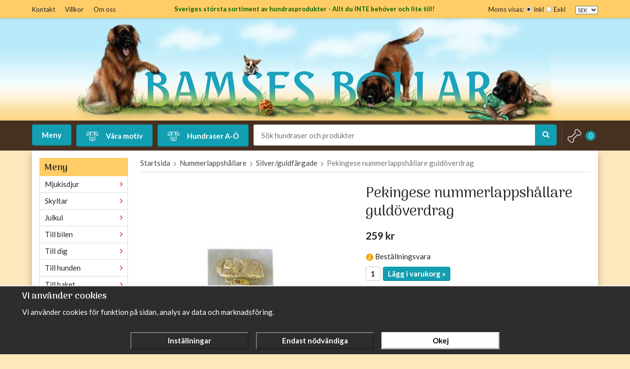

--- FILE ---
content_type: text/html; charset=UTF-8
request_url: https://bamsesbollar.se/nummerlappshallare/silver-guldfargade/pekingese-nummerlappshallare-guldoverdrag/
body_size: 42416
content:
<!doctype html><html lang="sv" class=""><head><meta charset="utf-8"><title>Pekingese nummerlappshållare guldöverdrag</title><meta name="description" content="Ett måste för den utställningsintresserade! Välj mellan guld eller silverfärgad. Beställningsvara från England, leveranstid är ca tre veckor. Vi skickar med en gnutta tur på varje nummerlappshållare såklart"><meta name="keywords" content=""><meta name="robots" content="index, follow"><meta name="viewport" content="width=device-width, initial-scale=1"><!-- WIKINGGRUPPEN 9.2.6 --><link rel="shortcut icon" href="/favicon.png"><style>body{margin:0}*,*:before,*:after{-moz-box-sizing:border-box;-webkit-box-sizing:border-box;box-sizing:border-box}.wgr-icon{visibility:hidden}html{font-family:sans-serif;font-size:15px;line-height:1.45;color:#222;-webkit-font-smoothing:antialiased}body{background-color:#fde8be}h1,h2,h3,h4,h5,h6{margin-top:0;margin-bottom:10px;font-weight:400}h3,h4,h5,h6{font-weight:700}h1{font-size:30px;line-height:1.25}h2{font-size:24px}h3{font-size:22px}h4{font-size:18px}h5{font-size:16px}h6{font-size:13px}p{margin:0 0 10px}b,strong,th{font-weight:700}th,td{text-align:left}img{max-width:100%;height:auto;vertical-align:middle}a{color:#666;text-decoration:none}a:hover{text-decoration:underline}input,textarea{padding:5px 6px;border:1px solid #c2c2c2;border-radius:2px;color:#222}input:focus,textarea:focus{border-color:#b2b2b2;outline:none}select{padding:2px 3px;font-size:11px}input[type="checkbox"],input[type="radio"]{width:auto;height:auto;margin:0;padding:0;border:none;line-height:normal;cursor:pointer}input[type="radio"],input[type="checkbox"]{display:none;display:inline-block\9}input[type="radio"]+label,input[type="checkbox"]+label{cursor:pointer}input[type="radio"]+label:before,input[type="checkbox"]+label:before{display:inline-block;display:none\9;width:12px;height:12px;margin-right:4px;margin-top:3px;border:1px solid #a9a9a9;border-radius:2px;background:#f9f9f9;background:linear-gradient(#f9f9f9,#e9e9e9);vertical-align:top;content:''}input[type="radio"]+label:before{border-radius:50%}input[type="radio"]:checked+label:before{background:#f9f9f9 url(//wgrremote.se/img/mixed/checkbox-radio-2.png) center no-repeat;background-size:6px}input[type="checkbox"]:checked+label:before{background:#f9f9f9 url(//wgrremote.se/img/mixed/checkbox-box-2.png) center no-repeat;background-size:8px}input[type="radio"]:disabled+label:before,input[type="checkbox"]:disabled+label:before{background:#bbb;cursor:default}hr{display:block;height:1px;margin:15px 0;padding:0;border:0;border-top:1px solid #cfcfcf}.grid{margin-left:-20px}.grid:before,.grid:after{content:"";display:table}.grid:after{clear:both}.grid-item{display:inline-block;padding-left:20px;margin-bottom:20px;vertical-align:top}.grid--middle .grid-item{vertical-align:middle}.grid-item-1-1{width:100%}.grid-item-1-2{width:50%}.grid-item-1-3{width:33.33%}.grid-item-2-3{width:66.66%}.grid-item-1-4{width:25%}.grid-item-1-6{width:16.66%}.l-holder{position:relative;max-width:1150px;margin:0 auto;background-color:#fff;box-shadow:0 5px 15px rgba(0,0,0,.25)}.view-home .l-holder{background:none;box-shadow:none}.l-constrained{position:relative;max-width:1150px;margin-left:auto;margin-right:auto}.l-topbar{position:relative;z-index:1;padding:8px 0;background:#fc6;box-shadow:0 1px 3px rgba(0,0,0,.2);color:#222}.l-topbar__right{float:right}.l-topbar__middle{overflow:hidden;padding-top:1px;text-align:center;font-size:13px}.l-topbar__middle *{margin-bottom:0}.l-header{position:relative;background:url(/frontend/view_desktop/design/header_bg.png?v2) repeat-x;background-size:auto 100%;text-align:center}.l-header-logo{padding-left:60px;padding-right:60px}.l-menubar{position:relative;position:-webkit-sticky;position:sticky;top:0;left:0;z-index:10;min-height:41px;background-color:#463022}.l-menubar-search{margin:8px 0;overflow:hidden}.is-menubar-sticky{position:fixed;top:0;left:0;right:0;width:100%;z-index:10;margin-left:auto;margin-right:auto}.l-mega-dropdown{position:absolute;z-index:5;width:100%}.l-content{margin:15px}.view-home .l-content{margin-left:0;margin-right:0}.l-main{overflow:hidden;margin-bottom:15px}.view-home .l-main{overflow:visible;margin-top:5px}.l-sidebar,.l-sidebar-primary{width:180px}.l-sidebar-primary{margin-right:25px;float:left}.l-sidebar{margin-left:25px;float:right}.l-product{overflow:hidden}.l-product-col-1,.l-product-col-3{width:45%;float:left}.l-product-col-2{float:right;width:50%}.l-product-col-3{clear:left}.media{margin-bottom:15px}.media,.media-body{overflow:hidden}.media-img{margin-right:15px;float:left}.media-img img{display:block}.table{width:100%;border-collapse:collapse;border-spacing:0}.table td,.table th{padding:0}.default-table{width:100%}.default-table>thead>tr{border-bottom:1px solid #e2e2e2}.default-table>thead th{padding:8px}.default-table>tbody td{padding:8px}.label-wrapper{padding-left:20px}.label-wrapper>label{position:relative}.label-wrapper>label:before{position:absolute;margin-left:-20px}.nav,.nav-block,.nav-float{margin:0;padding-left:0;list-style-type:none}.nav>li,.nav>li>a{display:inline-block}.nav-float>li{float:left}.nav-block>li>a{display:block}.nav-tick li{margin-right:10px}.nav-tick{margin-bottom:10px}.block-list{margin:0;padding-left:0;list-style-type:none}.list-info dd{margin:0 0 15px}.neutral-btn{padding:0;border-style:none;background-color:transparent;outline:none;-webkit-appearance:none;-moz-appearance:none;appearance:none}.breadcrumbs{padding-bottom:7px;margin-bottom:25px;border-bottom:1px solid #dcdcdc}.breadcrumbs>li{color:#777}.breadcrumbs a{color:#444}.breadcrumbs .wgr-icon{margin-left:2px;margin-right:2px;color:#999}.sort-section{margin-bottom:15px}.sort-section>li{margin-right:4px}.highlight-bar{padding:7px 10px;border:1px solid #fde8be;background-color:#fff;background-image:linear-gradient(to bottom,#fff,#fde8be)}.startpage-bar{position:relative;height:50px;padding:0 25px;margin:0 10px 20px;background-color:#fc6;color:#333;font-size:20px;font-weight:700;line-height:50px!important}.startpage-bar a{color:#333}.startpage-bar a:hover{text-decoration:none}.startpage-bar::before,.startpage-bar::after{content:'';position:absolute;top:0;bottom:0;width:50px;height:50px;border:25px solid #fc6}.startpage-bar::before{left:-25px;border-left-color:transparent}.startpage-bar::after{right:-25px;border-right-color:transparent}.input-highlight{border:1px solid #dcdcdc;border-radius:4px;background-color:#fff;background-image:linear-gradient(to top,#fff 90%,#eee)}.input-highlight:focus{border-color:#dcdcdc}.site-logo{display:inline-block;max-width:100%}.site-banner{display:none}.header-campaign-banner{position:absolute;bottom:100%;left:0;padding:7px 10px 10px;background:#e83d50;box-shadow:-2px 1px 3px rgba(0,0,0,.4);transform:rotate(-90deg);transform-origin:bottom right 0}.header-campaign-banner::before,.header-campaign-banner::after{content:'';position:absolute;right:100%;width:20px;height:20px;border:10px solid #e83d50}.header-campaign-banner::before{top:0;border-left-color:transparent;border-bottom-color:transparent}.header-campaign-banner::after{bottom:0;border-left-color:transparent;border-top-color:transparent;box-shadow:0 3px 2px -2px rgba(0,0,0,.4)}.header-campaign-banner a{color:#fff;font-weight:700}.vat-selector label{margin-left:4px}.tape-strip{position:absolute;top:-20px;left:0;right:0;margin:auto}.site-nav{float:left}.site-nav>li>a{display:block;padding:0 20px;margin:8px 10px 8px 0;border-radius:4px;background:#129fb1;box-shadow:inset 0 -1px 2px rgba(0,0,0,.2);color:#fff;font-weight:700;line-height:43px;white-space:nowrap}.site-nav>li>a:hover{text-decoration:none;opacity:.8}.site-nav__home .wgr-icon{position:relative;top:-2px;font-size:16px;vertical-align:middle}.site-nav>li>a>img{max-width:25px;margin-right:15px}.topbar-nav{float:left;margin-left:-10px}.topbar-nav--right{float:right;margin-right:-10px}.topbar-nav>li{padding:0 10px;color:#222;font-size:13px;white-space:nowrap}.topbar-nav>li>a{color:#222}.topbar-nav>li>a:hover{text-decoration:none;opacity:.8}.lang-changer select{vertical-align:middle}.lang-changer__flag{margin-right:5px}.site-search{background:none;border:none;border-radius:4px;overflow:hidden}.site-search>.input-table__item{position:relative}.site-search__input,.site-search__btn{height:43px;padding-left:15px;vertical-align:top}.site-search__btn:focus{opacity:.6}.site-search__input{background:#fff;border:1px solid #ccc;border-right:none;border-radius:0;text-overflow:ellipsis;white-space:nowrap;overflow:hidden}.site-search__input::-ms-clear{display:none}.site-search__btn{padding-right:15px;background:#129fb1;box-shadow:inset 0 -1px 2px rgba(0,0,0,.2);color:#fff;font-size:15px}.module{margin-bottom:15px}.module__heading{margin:0;padding:10px 10px 5px;background-color:#fc6;font-weight:700;font-size:18px}.module__body{padding:10px;border:1px solid #dcdcdc;border-top-style:none;background:#fff}.listmenu{margin:0;padding-left:10px;list-style-type:none}.listmenu a{position:relative;display:block;color:#222}.listmenu .selected{font-weight:700;background:#fde8be}.listmenu-0{padding-left:0}.listmenu-0:last-child{margin-bottom:-1px}.listmenu-0>li>a{padding-top:6px;padding-bottom:6px;padding-left:10px;padding-right:17px;border-bottom:solid 1px #dcdcdc;background-color:#fff}.listmenu-1{padding-top:4px;padding-bottom:4px;padding-left:15px;border-bottom:solid 1px #dcdcdc;background:#fff}.listmenu-1>li>a{padding-top:4px;padding-bottom:4px}li .listmenu{display:none}.is-listmenu-opened>.listmenu{display:block}.menu-node{position:absolute;top:0;right:0;bottom:0;margin:auto;width:20px;height:15px;font-size:15px;color:#e83d50}.btn{display:inline-block;padding:8px 25px;border-radius:4px;background-color:#fde8be;box-shadow:inset 0 -1px 2px rgba(0,0,0,.2);font-weight:700;color:#222;line-height:1;text-align:center;cursor:pointer;outline-style:none}.btn:hover,.btn:focus{text-decoration:none;opacity:.8}.btn--large{padding:10px 14px;font-size:20px}.hidden-print .btn--primary{background-color:#85aa5d}.btn--primary{background-color:#129fb1;color:#fff}.btn--secondary{background-color:#7cab43;color:#fff}.btn--favorite{margin-bottom:12px}.btn--favorites{background-color:#85aa5d;color:#fff}.price{font-weight:700;color:#222}.price-discount{color:#c00}.price-original{font-size:10px;text-decoration:line-through}.price-klarna{font-size:11px}.grid-gallery,.list-gallery,.row-gallery{margin:0;padding-left:0;list-style-type:none}.grid-gallery{margin-left:-2%;padding:4px}.grid-gallery>li{display:inline-block;*display:inline;width:23%;margin-left:2%;margin-bottom:2%;padding:12px;background:#fff;box-shadow:1px 1px 3px rgba(0,0,0,.2);text-align:center;vertical-align:top;cursor:pointer;zoom:1}.view-home .grid-gallery>li{width:18%}.view-checkout .grid-gallery>li{width:18%}.l-autocomplete .grid-gallery>li{width:14.66%}.view-search .grid-gallery>li{width:23%}.list-gallery>li{margin-bottom:15px}.list-gallery>li:last-child{margin-bottom:0}.row-gallery>li{margin-bottom:15px;border:1px solid #e9e9e9;cursor:pointer}.product-item{position:relative}.product-item__img{height:175px;margin-bottom:15px;line-height:175px;text-align:center}.product-item__img img{max-height:100%}.l-autocomplete .product-item__img{height:125px;line-height:125px}.product-item__heading{height:36px;overflow:hidden;margin-bottom:7px;font-size:15px;font-weight:400;line-height:1.3}.l-autocomplete .product-item__heading{height:54px}.product-item .price{font-size:20px;font-weight:900}.product-item__buttons{margin-top:7px;margin-left:-1%}.product-item__buttons .btn{width:49%;margin-left:1%;padding-left:5px;padding-right:5px}.product-item__buttons .wishlist-button{width:100%;margin-left:0}.product-item__wishlist{position:absolute;top:8px;left:10px;color:#e83d50;font-size:18px}.product-item__wishlist:hover{text-decoration:none;opacity:.8}.product-item-row{overflow:hidden;padding:15px}.product-item-row__img{float:left;width:80px;margin-right:15px;text-align:center}.product-item-row__img img{max-height:80px}.product-item-row__footer{float:right;text-align:right;margin-left:15px}.product-item-row__body{overflow:hidden}.product-item-row__price{margin-bottom:10px}.product-item-mini{position:relative;list-style-type:none;width:33%;margin-bottom:15px;text-align:center;display:inline-block}.scroll::-webkit-scrollbar{width:12px}.scroll::-webkit-scrollbar-track{-webkit-box-shadow:inset 0 0 6px #129fb1}.scroll::-webkit-scrollbar-thumb{-webkit-box-shadow:inset 0 0 6px #129fb1;background-color:#129fb1}.product-item__img-mini{height:100px;margin-bottom:15px;line-height:100px;text-align:center}.product-item__img-mini img{max-height:100%}.l-autocomplete .product-item__img-mini{height:125px;line-height:125px}.product-item__heading-mini{height:30px;white-space:normal;overflow:hidden;margin-bottom:7px;font-size:14px;font-weight:400;line-height:1.1}.l-autocomplete .product-item__heading-mini{height:54px}.product-item-mini .price{font-size:16px;font-weight:900}.product-item__buttons-mini{margin-top:7px;margin-left:-1%}.product-item__buttons-mini .btn{width:50%;margin-left:1%;padding-left:5px;padding-right:5px}.product-item__buttons-mini{width:100%;margin-left:0}.product-item-row{overflow:hidden;padding:15px}.product-item-row__img{float:left;width:80px;margin-right:15px;text-align:center}.product-item-row__img img{max-height:80px}.product-item-row__footer{float:right;text-align:right;margin-left:15px}.product-item-row__body{overflow:hidden}.product-item-row__price{margin-bottom:10px}.newspage-notes{margin-left:-2%}.newspage-note{position:relative;float:left;width:48%;min-height:250px;margin-bottom:30px;margin-top:25px;margin-left:2%;padding:60px 20px 20px;background:#f7f7f7 url(/frontend/view_desktop/design/note-border.png) 0 10px repeat-x;text-align:center}.newspage-note::before{content:"";display:inline-block;vertical-align:middle;height:100%}.newspage-note__inner{position:relative;overflow:hidden;display:inline-block;vertical-align:middle}.newspage-note h1{font-size:18px;font-weight:700}.newspage-note h2{font-size:14px}.newspage-note a{text-decoration:none}.dropdown{display:none}.product-title{margin-bottom:15px}.product-carousel{margin-bottom:15px;overflow:hidden;position:relative}.product-carousel,.product-carousel__item{max-height:400px}.product-carousel__item{text-align:center;position:relative}.product-carousel__link{display:block;height:0;width:100%;cursor:pointer;cursor:-webkit-zoom-in;cursor:-moz-zoom-in;cursor:zoom-in}.product-carousel__img{position:absolute;top:0;left:0;right:0;bottom:0;margin:auto;max-height:100%;width:auto;object-fit:contain}.product-carousel__img-text{position:absolute;bottom:0;right:0;left:0;padding:5px;background:rgba(0,0,0,.65);color:#FFF}.pswp .product-carousel__img-text{position:static;text-align:center}.product-thumbs{margin-bottom:15px;font-size:0}.product-thumbs img{max-height:50px;margin-top:5px;margin-right:5px;cursor:pointer}.product-option-spacing{padding-right:10px;padding-bottom:7px}.product-cart-button-wrapper{margin-bottom:15px}.product-cart-button-wrapper .btn--primary{vertical-align:middle;padding:7px 10px}.product-quantity{width:30px;height:29px;padding-top:4px;padding-bottom:4px;margin-right:5px;border:1px solid #ccc;border-radius:3px;font-weight:700;text-align:center;vertical-align:middle}.product-custom-fields{margin-left:5px;margin-top:10px}.product-price-field{margin-bottom:15px}.product-price-field .price{font-size:21px}.product-stock{margin-bottom:10px}.product-stock-item{display:none}.product-stock-item__text{vertical-align:middle}.product-stock-item .wgr-icon{vertical-align:middle;font-size:16px}.in-stock .wgr-icon{color:#3eac0d}.on-order .wgr-icon{color:#eba709}.soon-out-of-stock .wgr-icon{color:#114b85}.out-of-stock>.wgr-icon{color:#d4463d}.product-part-payment-klarna,.product-part-payment-hbank{margin-bottom:10px}.product-motives{margin-bottom:20px}.product-motives-images-mini{height:50px;width:50px;margin-right:10px;display:inline-block;vertical-align:middle;text-align:center}.product-motives-images-mini img{max-height:100%}.product-motives__left{float:left}.product-motives__right{overflow:hidden}.change-motive{margin-top:5px;font-weight:700;text-decoration:underline}.product-motives .change-motive{display:inline-block;margin-left:6px;font-weight:400}.change-motive a:hover{color:#000}.rss-logo .wgr-icon{font-size:14px;vertical-align:middle}.rss-logo a{color:#333}.rss-logo a:hover{color:#db6b27;text-decoration:none}.spinner-container{position:relative;z-index:9;color:#222}.spinner-container--small{height:25px}.spinner-container--large{height:100px}.spinner-container--pno{position:absolute;top:50%;right:14px}.spinner-container--kco{height:300px;color:#0070ba}.video-wrapper{position:relative;padding-bottom:56.25%;padding-top:25px;height:0;margin-bottom:20px}.video-wrapper iframe{position:absolute;top:0;left:0;width:100%;height:100%}.input-form input,.input-form textarea{width:100%}.input-form__row{margin-bottom:8px}.input-form label{display:inline-block}.max-width-form{max-width:300px}.max-width-form-x2{max-width:400px}.input-group{position:relative;overflow:hidden;vertical-align:middle}.input-group .input-group__item{position:relative;float:left;width:50%}.input-group .input-group__item:first-child{width:48%;margin-right:2%}.input-group-1-4 .input-group__item{width:70%}.input-group-1-4>.input-group__item:first-child{width:28%}.input-table{display:table}.input-table__item{display:table-cell;white-space:nowrap}.input-table--middle .input-table__item{vertical-align:middle}.flexslider{height:0;overflow:hidden}.flex__item{position:relative;display:none;-webkit-backface-visibility:hidden}.flex__item:first-child{display:block}.flexslider .is-flex-lazyload{visibility:hidden}.is-flex-loading .flex-arrow{visibility:hidden}.is-flex-touch .flex-arrows{display:none}.is-flex-loading .flex-nav{visibility:hidden;opacity:0}.flex-nav{margin-top:15px;margin-bottom:10px;opacity:1;visibility:visible}.flex-nav--paging{text-align:center}.flex-nav--paging li{display:inline-block;margin:0 4px}.flex-nav--paging a{display:block;width:9px;height:9px;background:#666;background:rgba(0,0,0,.2);border-radius:100%;cursor:pointer;text-indent:-9999px}.flex-nav--paging a:hover{background:#333;background:rgba(0,0,0,.3)}.flex-nav--paging .flex-active a{background:#000;background:rgba(0,0,0,.5);cursor:default}.flex-nav--thumbs{overflow:hidden}.flex-nav--thumbs li{width:9%;float:left}.flex-nav--thumbs img{opacity:.7;cursor:pointer}.flex-nav--thumbs img:hover,.flex-nav--thumbs .flex-active img{opacity:1}.flex-nav--thumbs .flex-active{cursor:default}.flex-caption{position:absolute;left:0;bottom:0;width:100%;z-index:8;padding:5px 10px;overflow:hidden;background:#444;background:rgba(0,0,0,.6);color:#fff}.flex-caption h2{margin-bottom:3px}.flex-caption p{padding:0 0 5px;margin:0;font-size:13px;color:#d2d2d2}@media all and (max-width:480px){.flex-caption{display:none}}.is-hidden{display:none!important}.is-lazyload,.is-lazyloading{visibility:hidden;opacity:0}.is-lazyloaded{visibility:visible;opacity:1;transition:opacity .3s}.clearfix:before,.clearfix:after{content:"";display:table}.clearfix:after{clear:both}.clearfix{*zoom:1}.clear{clear:both}.flush{margin:0!important}.wipe{padding:0!important}.right{float:right!important}.left{float:left!important}.float-none{float:none!important}.text-left{text-align:left!important}.text-center{text-align:center!important}.text-right{text-align:right!important}.align-top{vertical-align:top!important}.align-middle{vertical-align:middle!important}.align-bottom{vertical-align:bottom!important}.go:after{content:"\00A0" "\00BB"!important}.stretched{width:100%!important}.center-block{display:block;margin-left:auto;margin-right:auto}.muted{color:#999}.brand{color:#129fb1}div#topcart-holder{position:relative;z-index:2;float:right;height:43px;padding-left:10px;margin-left:10px;margin-top:8px;border-left:1px solid #614f41;color:#fff}div#topcart-area{display:inline-block;height:43px;font-size:13px;line-height:42px}div#topcart-hoverarea{display:inline-block;*display:inline;margin-right:5px;cursor:pointer}.topcart-count{display:inline-block;vertical-align:middle;width:20px;height:20px;background:#129fb1;border-radius:50%;line-height:20px;text-align:center}.topcart-subtotal{font-weight:700}.topcart-icon{max-width:30px;margin-right:8px}.topcart-font-icon{display:none}.topcart-font-arrow{vertical-align:middle;margin-right:8px;margin-left:8px;color:#aaa}.topcart-arrow{display:none}div#popcart{display:none}.l-mobile-header,.l-mobile-nav,.sort-select,.checkout-cart-row-small,.l-autocomplete-mobile-form{display:none}@media all and (max-width:768px){.grid-item-1-4{width:50%}.grid-item-1-6{width:31.33%}}@media all and (max-width:480px){.grid{margin-left:0}.grid-item{padding-left:0}.grid-item-1-2,.grid-item-1-3,.grid-item-2-3,.grid-item-1-4{width:100%}.grid-item-1-6{width:50%}}@media all and (max-width:1190px){.l-holder,.l-autocomplete,.l-constrained{margin-left:15px;margin-right:15px;width:auto}.view-home .l-main{overflow:hidden;margin-top:0}.header-campaign-banner{left:-20px}}@media all and (max-width:960px){.l-header-search{padding-right:0;margin-right:0}.l-sidebar{display:none}}@media all and (max-width:768px){.l-inner,.view-home .l-inner,.view-checkout .l-inner{margin-left:0;margin-right:0}.l-topbar,.l-menubar-wrapper,.l-menubar{display:none}.l-menubar,.l-footer{margin-left:0;margin-right:0}.l-sidebar-primary{display:none}.l-content,.view-checkout .l-content,.view-home .l-content{margin-top:15px;margin-left:15px;margin-right:15px}.l-holder{margin:0;margin-top:65px;background:#fff;box-shadow:none;border-radius:0}.l-mobile-header,.l-autocomplete-mobile-form{height:65px}.l-mobile-header{position:fixed;overflow:hidden;top:0;left:0;z-index:1000;display:block;width:100%;border-bottom:4px solid #463022;background:url(/frontend/view_desktop/design/header_bg.png?v2) repeat-x;background-size:contain}.view-checkout .l-mobile-header,.l-mobile-header.zoomed{position:absolute}.l-header,.l-mobile-nav{display:none}.view-editable--64 .grid-item-1-4{width:25%}.top-page__section{display:block!important}}@media screen and (orientation:landscape){.l-mobile-header{position:absolute}}@media all and (max-width:600px){.view-editable--64 .l-inner>.grid>.grid-item-1-3,.view-editable--64 .l-inner>.grid>.grid-item-2-3{width:100%}.view-editable--64 .l-inner>.grid>.grid-item-1-3{text-align:center}.view-editable--64 .l-inner>.grid>.grid-item-1-3 img{max-height:300px;max-width:250px;width:auto!important;height:auto!important}}@media all and (max-width:480px){.l-holder{margin-top:50px}.l-mobile-header,.l-autocomplete-mobile-form{height:50px}.l-mobile-nav{top:50px}.l-content,.view-checkout .l-content,.view-home .l-content{margin-top:10px;margin-left:10px;margin-right:10px}.view-editable--64 .grid-item-1-4{width:50%}}@media all and (max-width:600px){.l-product-col-1,.l-product-col-2,.l-product-col-3{width:auto;padding-right:0;float:none}}@media all and (max-width:1190px){.startpage-carousel,.startpage-note{position:relative;width:100%;float:none}.startpage-carousel{margin-bottom:30px}.startpage-bar{padding:0 25px;margin-right:25px;margin-left:25px}}@media all and (max-width:960px){.newspage-note{float:none;width:98%;min-height:0}}@media all and (max-width:768px){.mini-site-logo,.mini-site-logo img{position:absolute;top:0;bottom:0}.mini-site-logo{left:90px;right:90px;margin:auto}.mini-site-logo img{left:0;right:0;z-index:0;max-width:306px;max-height:100%;margin:auto;-webkit-transform:translateY(0);-ms-transform:translateY(0);transform:translateY(0);-webkit-transition:-webkit-transform .4s cubic-bezier(.694,.0482,.335,1);transition:transform .4s cubic-bezier(.694,.0482,.335,1)}.mini-cart-info{display:none}.instagram-images img{width:48%;padding-left:15px;margin-bottom:15px}}@media all and (max-width:600px){.facebook-widget,.instagram-images{display:block;width:auto}.facebook-widget{margin-bottom:20px}.instagram-images{margin-left:-15px}}@media all and (max-width:480px){.mini-site-logo img{max-width:200px}}@media all and (max-width:1190px){.l-autocomplete .grid-gallery>li{width:18%}}@media all and (max-width:960px){.grid-gallery>li,.view-checkout .grid-gallery>li{width:31.33%}.view-home .grid-gallery>li{width:23%}.l-autocomplete .grid-gallery>li{width:23%}.view-search .grid-gallery>li{width:31.33%}}@media all and (max-width:768px){.view-home .grid-gallery>li{width:31.33%}.l-autocomplete .grid-gallery>li{width:31.33%}}@media all and (max-width:480px){.grid-gallery>li,.view-checkout .grid-gallery>li,.view-search .grid-gallery>li,.l-autocomplete .grid-gallery>li{width:48%}.view-home .grid-gallery>li{width:48%}}@media all and (max-width:480px){.product-carousel,.product-carousel__item{max-height:250px}}@media all and (max-width:960px){.hide-for-xlarge{display:none!important}}@media all and (max-width:768px){.hide-for-large{display:none!important}}@media all and (max-width:480px){.hide-for-medium{display:none!important}}@media all and (max-width:320px){.hide-for-small{display:none!important}}@media all and (min-width:769px){.hide-on-desktop{display:none}}@media all and (max-width:768px){.hide-on-touch{display:none}}.filterlistmenu{margin:0;padding:0;list-style-type:none}.filterlistmenu:last-child{margin-bottom:-1px}.filterlistmenu li{padding:5px;border-bottom:solid 1px #dcdcdc;background-color:#fff;background-image:linear-gradient(to bottom,#fff,#f8f8f8)}.filterlistmenu li.filter-item-title{font-weight:700;background-color:#eee;background-image:linear-gradient(to bottom,#eee,#ddd);border-bottom:solid 1px #bbb}.product-filter{overflow:hidden;margin-top:10px;margin-bottom:10px;padding:0;border:1px solid #e2e2e2;border-radius:3px}.product-filter__btn{width:100%;padding:10px;font-weight:700;text-align:left}.product-filter__body{padding:15px 15px 0}.filter-search{margin-bottom:0;font-size:12px;font-weight:400}@media all and (max-width:768px){.product-filter{display:block}}.is-filter-open.product-filter{display:block}.is-filter-open .product-filter__btn{background:#f9f9f9;border-bottom:1px solid #e2e2e2}.is-filter-open .product-filter__body{display:block}.product-filter__options{width:100%}.product-filter__title{font-weight:700}.product-filter-toggle-icon{float:right;margin-top:2px;font-size:16px}.product-filter__items{font-size:10px;margin-bottom:20px;max-height:75px;overflow-x:auto}.product-filter__item{float:left;padding:2px 4px;margin:2px;border:1px solid #fde8be;background:linear-gradient(to bottom,#fff,#fde8be)}</style><link rel="preload" href="/frontend/view_desktop/css/compiled/compiled900.css" as="style" onload="this.rel='stylesheet'"><noscript><link rel="stylesheet" href="/frontend/view_desktop/css/compiled/compiled900.css"></noscript><script>/*! loadCSS: load a CSS file asynchronously. [c]2016 @scottjehl, Filament Group, Inc. Licensed MIT */
!function(a){"use strict";var b=function(b,c,d){function j(a){return e.body?a():void setTimeout(function(){j(a)})}function l(){f.addEventListener&&f.removeEventListener("load",l),f.media=d||"all"}var g,e=a.document,f=e.createElement("link");if(c)g=c;else{var h=(e.body||e.getElementsByTagName("head")[0]).childNodes;g=h[h.length-1]}var i=e.styleSheets;f.rel="stylesheet",f.href=b,f.media="only x",j(function(){g.parentNode.insertBefore(f,c?g:g.nextSibling)});var k=function(a){for(var b=f.href,c=i.length;c--;)if(i[c].href===b)return a();setTimeout(function(){k(a)})};return f.addEventListener&&f.addEventListener("load",l),f.onloadcssdefined=k,k(l),f};"undefined"!=typeof exports?exports.loadCSS=b:a.loadCSS=b}("undefined"!=typeof global?global:this);
function onloadCSS(a,b){function d(){!c&&b&&(c=!0,b.call(a))}var c;a.addEventListener&&a.addEventListener("load",d),a.attachEvent&&a.attachEvent("onload",d),"isApplicationInstalled"in navigator&&"onloadcssdefined"in a&&a.onloadcssdefined(d)}!function(a){if(a.loadCSS){var b=loadCSS.relpreload={};if(b.support=function(){try{return a.document.createElement("link").relList.supports("preload")}catch(a){return!1}},b.poly=function(){for(var b=a.document.getElementsByTagName("link"),c=0;c<b.length;c++){var d=b[c];"preload"===d.rel&&"style"===d.getAttribute("as")&&(a.loadCSS(d.href,d),d.rel=null)}},!b.support()){b.poly();var c=a.setInterval(b.poly,300);a.addEventListener&&a.addEventListener("load",function(){a.clearInterval(c)}),a.attachEvent&&a.attachEvent("onload",function(){a.clearInterval(c)})}}}(this);</script><link rel="canonical" href="https://bamsesbollar.se/nummerlappshallare/silver-guldfargade/pekingese-nummerlappshallare-guldoverdrag/"><script>window.dataLayer = window.dataLayer || [];
function gtag(){dataLayer.push(arguments);}
gtag('consent', 'default', {
'ad_storage': 'denied',
'analytics_storage': 'denied',
'ad_user_data': 'denied',
'ad_personalization': 'denied'
});
window.updateGoogleConsents = (function () {
let consents = {};
let timeout;
const addConsents = (function() {
let executed = false;
return function() {
if (!executed) {
executed = true;
gtag('consent', 'update', consents);
delete window.updateGoogleConsents;
}
}
})();
return function (obj) {
consents = { ...consents, ...obj };
clearTimeout(timeout);
setTimeout(addConsents, 25);
}
})();</script><script async src="https://www.googletagmanager.com/gtag/js?id=377086456"></script><script>window.dataLayer = window.dataLayer || [];
function gtag(){dataLayer.push(arguments);}
gtag("js", new Date());
gtag("config", "377086456", {"currency":"SEK","anonymize_ip":true});gtag("event", "view_item", {"items":[{"id":"28284","name":"Pekingese nummerlappsh\u00e5llare guld\u00f6verdrag","brand":"","category":"nummerlappshallare\/silver-guldfargade","price":259,"item_id":"28284","item_name":"Pekingese nummerlappsh\u00e5llare guld\u00f6verdrag","item_category":"nummerlappshallare\/silver-guldfargade"}],"currency":"SEK"}); </script><meta name="google-site-verification" content="jVbNzwLRBG--PugjG4sqGKK8dnZKwkVqklGFupKptJI" /><meta property="og:title" content="Pekingese nummerlappshållare guldöverdrag"/><meta property="og:description" content="Ett måste för den utställningsintresserade! Välj mellan guld eller silverfärgad. Beställningsvara från England, leveranstid är ca tre veckor. Vi skickar med en gnutta tur på varje nummerlappshållare såklart =)"/><meta property="og:type" content="product"/><meta property="og:url" content="https://bamsesbollar.se/nummerlappshallare/silver-guldfargade/pekingese-nummerlappshallare-guldoverdrag/"/><meta property="og:site_name" content="Bamses Bollar"/><meta property="product:retailer_item_id" content="28284"/><meta property="product:price:amount" content="259" /><meta property="product:price:currency" content="SEK" /><meta property="product:availability" content="pending" /><meta property="og:image" content="https://bamsesbollar.se/images/normal/p03-rc-g.jpg"/></head><body class="view-product" itemscope itemtype="http://schema.org/ItemPage"><div id="fb-root"></div><div class="l-mobile-header"><button class="neutral-btn mini-menu"><i class="wgr-icon icon-navicon"></i></button><button class="neutral-btn mini-search js-touch-area"><i class="wgr-icon icon-search"></i></button><div class="mini-site-logo"><a href="/"><img src="/frontend/view_desktop/design/logos/logo_sv.jpg?v11" class="mini-site-logo" alt="Bamses Bollar"></a><div class="mini-cart-info"><span class="mini-cart-info-text">Produkten har blivit tillagd i varukorgen</span></div></div><button class="neutral-btn mini-cart js-touch-area" onclick="goToURL('/checkout')"><span class="mini-cart-inner"><i class="wgr-icon icon-cart"></i></span></button></div><div class="page"><div class="l-topbar"><div class="l-constrained clearfix"><ul class="topbar-nav nav"><li><a href="/contact/">Kontakt</a></li><li><a href="/info/villkor/">Villkor</a></li><li><a href="/info/om-oss/">Om oss</a></li></ul><div class="l-topbar__right"><ul class="topbar-nav topbar-nav--right nav"><li><form class="vat-selector" action="#" method="get" onsubmit="return false"><span class="vat-selector-title">Moms visas:</span><input type="radio" name="vatsetting" value="inkl" id="vatsetting_inkl"
onclick="setVATSetting('inkl')"
checked><label onclick="setVATSetting('inkl')" for="vatsetting_inkl">Inkl</label><input type="radio" name="vatsetting" value="exkl" id="vatsetting_exkl"
onclick="setVATSetting('exkl')"
><label onclick="setVATSetting('exkl')" for="vatsetting_exkl">Exkl</label></form> <!-- End .vat-selector --></li><li><form class="lang-changer" name="valutaval" action="javascript:void(0)"><select class="wipe" name="valuta" onchange="setCurrency(this.options[this.selectedIndex].text)"><option >AUD</option><option >CAD</option><option >DKK</option><option >EUR</option><option >GBP</option><option >NOK</option><option
selected>SEK</option><option >USD</option></select></form></li></ul></div><div class="l-topbar__middle"><p><strong><span style="color:#006400;">Sveriges st&ouml;rsta sortiment av hundrasprodukter - Allt du INTE beh&ouml;ver och lite till!</span></strong></p></div></div></div><div class="l-header clearfix"><div class="l-constrained"><div class="l-header-logo"><a class="site-logo" href="/"><img src="/frontend/view_desktop/design/logos/logo_sv_not_christmas.jpg?v10" alt="Bamses Bollar"></a></div></div></div><!-- End .l-header --><div class="l-menubar"><div class="l-constrained clearfix"><ul class="nav site-nav "><li class="products-menu"><a href="/">Meny</a></li><li><a href="/collections/"><img src="/frontend/view_desktop/design/dog-icon.png"><span class="align-middle">Våra motiv</span></a></li><li><a href="/hundraser/"><img src="/frontend/view_desktop/design/dog-icon.png"><span class="align-middle">Hundraser A-Ö</span></a></li></ul> <!-- end .site-nav with dropdown. --><div id="topcart-holder"><div id="topcart-area"><i class="wgr-icon icon-cart topcart-font-icon"></i><img src="/frontend/view_desktop/design/topcart_cartsymbol.png?v1" class="topcart-icon" alt="Cart"><span class="topcart-count">0</span><div id="topcart-hoverarea"></div></div></div><div id="popcart"></div><div class="l-menubar-search"><!-- Search Box --><form method="get" action="/search/" class="site-search input-highlight input-table input-table--middle" itemprop="potentialAction" itemscope itemtype="http://schema.org/SearchAction"><meta itemprop="target" content="https://bamsesbollar.se/search/?q={q}"/><input type="hidden" name="lang" value="sv"><div class="input-table__item stretched"><input type="search" autocomplete="off" value="" name="q" class="js-autocomplete-input neutral-btn stretched site-search__input" placeholder="Sök hundraser och produkter" required itemprop="query-input"><div class="is-autocomplete-preloader preloader preloader--small preloader--middle"><div class="preloader__icn"><div class="preloader__cut"><div class="preloader__donut"></div></div></div></div></div><div class="input-table__item">
<button type="submit" class="neutral-btn site-search__btn"><i class="wgr-icon icon-search"></i></button></div></form></div></div><div class="l-mega-dropdown mega-menu"><div class="l-constrained"><ul class="dropdown mega-dropdown js-mega-dropdown"><li class=" has-dropdown js-has-dropdown"><a href="/mjukisdjur/">Mjukisdjur<i class="wgr-icon site-nav__arrow icon-arrow-down5" data-arrows="icon-arrow-down5 icon-arrow-up4"></i></a><ul class="dropdown sub-menu"><li class=""><a href="/mjukisdjur/alla-mjukisdjur/">Alla mjukisdjur</a></li><li class=""><a href="/mjukisdjur/hundar/">Hundar</a></li><li class=""><a href="/mjukisdjur/ovriga-djur/">Övriga djur</a></li><li class=""><a href="/mjukisdjur/sorterat-efter-tillverkare/">Sorterat efter tillverkare</a></li><li class=""><a href="/mjukisdjur/lucky-doggy-dockor/">Lucky Doggy Dockor</a></li><li class=""><a href="/mjukisdjur/perfect-petzzz/">Perfect Petzzz</a></li><li class=""><a href="/mjukisdjur/hundvaskor/">Hundväskor</a></li><li class=""><a href="/mjukisdjur/handdockor/">Handdockor</a></li><li class=""><a href="/mjukisdjur/djurhuvud/">Djurhuvud</a></li></ul></li><li class=" has-dropdown js-has-dropdown"><a href="/skyltar/">Skyltar<i class="wgr-icon site-nav__arrow icon-arrow-down5" data-arrows="icon-arrow-down5 icon-arrow-up4"></i></a><ul class="dropdown sub-menu"><li class=""><a href="/skyltar/a-house-is-not-a-home/">A house is not a home</a></li><li class=""><a href="/skyltar/vara-egna/">Våra egna</a></li></ul></li><li class=" has-dropdown js-has-dropdown"><a href="/julkul/">Julkul<i class="wgr-icon site-nav__arrow icon-arrow-down5" data-arrows="icon-arrow-down5 icon-arrow-up4"></i></a><ul class="dropdown sub-menu"><li class=""><a href="/julkul/julklappsetiketter/">Julklappsetiketter</a></li><li class=""><a href="/julkul/julkulor-julpynt/">Julkulor & Julpynt</a></li><li class=""><a href="/julkul/kakformar/">Kakformar</a></li><li class=""><a href="/julkul/kavlar/">Kavlar</a></li><li class=""><a href="/julkul/julgott/">Julgott</a></li><li class=""><a href="/julkul/servetter/">Servetter</a></li><li class=""><a href="/julkul/julkort/">Julkort</a></li><li class=""><a href="/julkul/till-hemmet/">Till hemmet</a></li></ul></li><li class=" has-dropdown js-has-dropdown"><a href="/till-bilen/">Till bilen<i class="wgr-icon site-nav__arrow icon-arrow-down5" data-arrows="icon-arrow-down5 icon-arrow-up4"></i></a><ul class="dropdown sub-menu"><li class=""><a href="/till-bilen/bildekaler-on-board/">Bildekaler - On Board</a></li><li class=""><a href="/till-bilen/bildekaler-runda-var-egen-kollektion/">Bildekaler - Runda, vår egen kollektion</a></li><li class=""><a href="/till-bilen/bildekaler-mccartney/">Bildekaler - McCartney</a></li><li class=""><a href="/till-bilen/bildekaler-katja-turnsek/">Bildekaler - Katja Turnsek</a></li><li class=""><a href="/till-bilen/bildekaler-utskurna/">Bildekaler - Utskurna</a></li><li class=""><a href="/till-bilen/bildekaler-bilmagneter-ovrigt/">Bildekaler & Bilmagneter övrigt</a></li><li class=""><a href="/till-bilen/bil-husbilsmattor-laddare/">Bil/husbilsmattor & Laddare</a></li><li class=""><a href="/till-bilen/nyckelringar/">Nyckelringar</a></li><li class=""><a href="/till-bilen/p-skivor/">P-skivor</a></li><li class=""><a href="/till-bilen/bilmagneter-anney/">Bilmagneter Anney</a></li><li class=""><a href="/till-bilen/alla-bildekaler/">Alla bildekaler</a></li></ul></li><li class=" has-dropdown js-has-dropdown"><a href="/till-dig/">Till dig<i class="wgr-icon site-nav__arrow icon-arrow-down5" data-arrows="icon-arrow-down5 icon-arrow-up4"></i></a><ul class="dropdown sub-menu"><li class=""><a href="/till-dig/nyckelringar/">Nyckelringar</a></li><li class=""><a href="/till-dig/smycken/">Smycken</a></li><li class=""><a href="/till-dig/vaskor-planbocker/">Väskor & plånböcker</a></li><li class=""><a href="/till-dig/klader/">Kläder</a></li><li class=""><a href="/till-dig/spel-pyssel/">Spel & pyssel</a></li><li class=""><a href="/till-dig/ovrigt/">Övrigt</a></li></ul></li><li class=" has-dropdown js-has-dropdown"><a href="/till-hunden/">Till hunden<i class="wgr-icon site-nav__arrow icon-arrow-down5" data-arrows="icon-arrow-down5 icon-arrow-up4"></i></a><ul class="dropdown sub-menu"><li class=""><a href="/till-hunden/skojiga-hundleksaker/">Skojiga hundleksaker</a></li></ul></li><li class=" has-dropdown js-has-dropdown"><a href="/till-baket/">Till baket<i class="wgr-icon site-nav__arrow icon-arrow-down5" data-arrows="icon-arrow-down5 icon-arrow-up4"></i></a><ul class="dropdown sub-menu"><li class=""><a href="/till-baket/kavlar/">Kavlar</a></li><li class=""><a href="/till-baket/kakformar/">Kakformar</a></li><li class=""><a href="/till-baket/ovriga-motiv-ej-hundar/">Övriga motiv, ej hundar</a></li></ul></li><li class=" has-dropdown js-has-dropdown"><a href="/till-barn/">Till barn<i class="wgr-icon site-nav__arrow icon-arrow-down5" data-arrows="icon-arrow-down5 icon-arrow-up4"></i></a><ul class="dropdown sub-menu"><li class=""><a href="/till-barn/mjukisdjur/">Mjukisdjur</a></li><li class=""><a href="/till-barn/pyssel-spel-lek/">Pyssel/spel/lek</a></li><li class=""><a href="/till-barn/klader-vaskor/">Kläder/Väskor</a></li><li class=""><a href="/till-barn/till-utflykten/">Till utflykten</a></li><li class=""><a href="/till-barn/lucky-doggy-orange/">Lucky Doggy & Orange</a></li><li class=""><a href="/till-barn/pussel/">Pussel</a></li></ul></li><li class=" has-dropdown js-has-dropdown"><a href="/till-koket/">Till köket<i class="wgr-icon site-nav__arrow icon-arrow-down5" data-arrows="icon-arrow-down5 icon-arrow-up4"></i></a><ul class="dropdown sub-menu"><li class=""><a href="/till-koket/grytlappar/">Grytlappar</a></li><li class=""><a href="/till-koket/handdukar/">Handdukar</a></li><li class=""><a href="/till-koket/underlagg/">Underlägg</a></li><li class=""><a href="/till-koket/servetter/">Servetter</a></li></ul></li><li class=""><a href="/till-badrummet/">Till badrummet</a></li><li class=" has-dropdown js-has-dropdown"><a href="/till-jobb-skola-hobby/">Till jobb/skola/hobby<i class="wgr-icon site-nav__arrow icon-arrow-down5" data-arrows="icon-arrow-down5 icon-arrow-up4"></i></a><ul class="dropdown sub-menu"><li class=""><a href="/till-jobb-skola-hobby/nyckelringar/">Nyckelringar</a></li><li class=""><a href="/till-jobb-skola-hobby/musmattor/">Musmattor</a></li><li class=""><a href="/till-jobb-skola-hobby/pennskrin-visitkortetui/">Pennskrin & Visitkortetui</a></li><li class=""><a href="/till-jobb-skola-hobby/block-mappar/">Block / Mappar</a></li><li class=""><a href="/till-jobb-skola-hobby/klistermarken-magneter/">Klistermärken & magneter</a></li><li class=""><a href="/till-jobb-skola-hobby/ryggsackar-vaskor/">Ryggsäckar & väskor</a></li><li class=""><a href="/till-jobb-skola-hobby/ovrigt/">Övrigt</a></li></ul></li><li class=" has-dropdown js-has-dropdown"><a href="/till-rummet/">Till rummet<i class="wgr-icon site-nav__arrow icon-arrow-down5" data-arrows="icon-arrow-down5 icon-arrow-up4"></i></a><ul class="dropdown sub-menu"><li class=""><a href="/till-rummet/ljus/">Ljus</a></li><li class=""><a href="/till-rummet/dorrmattor/">Dörrmattor</a></li></ul></li><li class=""><a href="/till-mobilen-0/">Till mobilen</a></li><li class=""><a href="/till-utflykten/">Till utflykten</a></li><li class=" has-dropdown js-has-dropdown"><a href="/kalendrar-2026/">Kalendrar 2026<i class="wgr-icon site-nav__arrow icon-arrow-down5" data-arrows="icon-arrow-down5 icon-arrow-up4"></i></a><ul class="dropdown sub-menu"><li class=""><a href="/kalendrar-2026/hundar/">Hundar</a></li><li class=""><a href="/kalendrar-2026/ovriga-djur/">Övriga djur</a></li></ul></li><li class=" has-dropdown js-has-dropdown"><a href="/nummerlappshallare/">Nummerlappshållare<i class="wgr-icon site-nav__arrow icon-arrow-down5" data-arrows="icon-arrow-down5 icon-arrow-up4"></i></a><ul class="dropdown sub-menu"><li class=""><a href="/nummerlappshallare/tjeckiska/">Tjeckiska</a></li><li class=""><a href="/nummerlappshallare/silver-guldfargade/">Silver/guldfärgade</a></li><li class=""><a href="/nummerlappshallare/alla-nummerlappshallare/">Alla nummerlappshållare</a></li></ul></li><li class=" has-dropdown js-has-dropdown"><a href="/bestallningsvaror/">Beställningsvaror<i class="wgr-icon site-nav__arrow icon-arrow-down5" data-arrows="icon-arrow-down5 icon-arrow-up4"></i></a><ul class="dropdown sub-menu"><li class=""><a href="/bestallningsvaror/ryska-figuriner/">Ryska figuriner</a></li><li class=""><a href="/bestallningsvaror/nyckelringar/">Nyckelringar</a></li><li class=""><a href="/bestallningsvaror/minimodeller/">Minimodeller</a></li><li class=""><a href="/bestallningsvaror/lili-chin/">Lili Chin</a></li><li class=""><a href="/bestallningsvaror/stenhundar/">Stenhundar</a></li><li class=""><a href="/bestallningsvaror/hantverk-fran-polen/">Hantverk från Polen</a></li><li class=""><a href="/bestallningsvaror/amerikanska-smycken/">Amerikanska smycken</a></li><li class=""><a href="/bestallningsvaror/broscher-engelska-tjeckiska/">Broscher engelska/tjeckiska</a></li><li class=""><a href="/bestallningsvaror/hantverk-fran-holland/">Hantverk från Holland</a></li><li class=""><a href="/bestallningsvaror/kavlar/">Kavlar</a></li><li class=""><a href="/bestallningsvaror/skulpturer/">Skulpturer</a></li><li class=""><a href="/bestallningsvaror/glas-och-porslinshundar/">Glas- och porslinshundar</a></li><li class=""><a href="/bestallningsvaror/handdukar-kuddar/">Handdukar & Kuddar</a></li><li class=""><a href="/bestallningsvaror/lekven-design/">Lekven Design</a></li><li class=""><a href="/bestallningsvaror/yapatkwa/">Yapatkwa</a></li><li class=""><a href="/bestallningsvaror/rex-london/">Rex London</a></li><li class=""><a href="/bestallningsvaror/alex-clark/">Alex Clark</a></li><li class=""><a href="/bestallningsvaror/sweet-william/">Sweet William</a></li></ul></li><li class=""><a href="/presentkort/">Presentkort</a></li><li class=""><a href="/eget-foto/">Eget foto</a></li><li class=" has-dropdown js-has-dropdown"><a href="/krukfotter/">Krukfötter<i class="wgr-icon site-nav__arrow icon-arrow-down5" data-arrows="icon-arrow-down5 icon-arrow-up4"></i></a><ul class="dropdown sub-menu"><li class=""><a href="/krukfotter/hundar/">Hundar</a></li><li class=""><a href="/krukfotter/ovriga/">Övriga</a></li></ul></li><li class=" has-dropdown js-has-dropdown"><a href="/pussel/">Pussel<i class="wgr-icon site-nav__arrow icon-arrow-down5" data-arrows="icon-arrow-down5 icon-arrow-up4"></i></a><ul class="dropdown sub-menu"><li class=""><a href="/pussel/alla-pussel/">Alla pussel</a></li><li class=""><a href="/pussel/hundpussel/">Hundpussel</a></li><li class=""><a href="/pussel/kattpussel/">Kattpussel</a></li><li class=""><a href="/pussel/hastpussel/">Hästpussel</a></li><li class=""><a href="/pussel/fantasypussel/">Fantasypussel</a></li><li class=""><a href="/pussel/ovriga-djurpussel/">Övriga djurpussel</a></li></ul></li><li class=" has-dropdown js-has-dropdown"><a href="/smycken/">Smycken<i class="wgr-icon site-nav__arrow icon-arrow-down5" data-arrows="icon-arrow-down5 icon-arrow-up4"></i></a><ul class="dropdown sub-menu"><li class=""><a href="/smycken/little-lion/">Little Lion</a></li><li class=""><a href="/smycken/alla-smycken/">Alla smycken</a></li><li class=""><a href="/smycken/alti-sverige/">ALTI Sverige</a></li><li class=""><a href="/smycken/orhangen-av-lera/">Örhängen av lera</a></li></ul></li><li class=""><a href="/favoriter-just-nu/">Favoriter just nu!</a></li><li class=" has-dropdown js-has-dropdown"><a href="/muggar-flaskor/">Muggar & flaskor<i class="wgr-icon site-nav__arrow icon-arrow-down5" data-arrows="icon-arrow-down5 icon-arrow-up4"></i></a><ul class="dropdown sub-menu"><li class=""><a href="/muggar-flaskor/muggar-porslin/">Muggar porslin</a></li><li class=""><a href="/muggar-flaskor/muggar-keramik/">Muggar keramik</a></li><li class=""><a href="/muggar-flaskor/termos/">Termos</a></li></ul></li><li class=" has-dropdown js-has-dropdown"><a href="/veckans-back/">Veckans back<i class="wgr-icon site-nav__arrow icon-arrow-down5" data-arrows="icon-arrow-down5 icon-arrow-up4"></i></a><ul class="dropdown sub-menu"><li class=""><a href="/veckans-back/salukibacken/">Salukibacken</a></li><li class=""><a href="/veckans-back/colliebacken/">Colliebacken</a></li><li class=""><a href="/veckans-back/staffordshire-bullterrierbacken/">Staffordshire bullterrierbacken</a></li></ul></li><li class=" has-dropdown js-has-dropdown"><a href="/keramik/">Keramik<i class="wgr-icon site-nav__arrow icon-arrow-down5" data-arrows="icon-arrow-down5 icon-arrow-up4"></i></a><ul class="dropdown sub-menu"><li class=""><a href="/keramik/quail/">Quail</a></li></ul></li><li class=" has-dropdown js-has-dropdown"><a href="/emaljpins/">Emaljpins<i class="wgr-icon site-nav__arrow icon-arrow-down5" data-arrows="icon-arrow-down5 icon-arrow-up4"></i></a><ul class="dropdown sub-menu"><li class=""><a href="/emaljpins/dutchdog/">DutchDog</a></li><li class=""><a href="/emaljpins/animal-art-by-jess/">Animal Art by Jess</a></li><li class=""><a href="/emaljpins/foldit-creations/">Foldit Creations</a></li><li class=""><a href="/emaljpins/k-b/">K B</a></li><li class=""><a href="/emaljpins/sweet-william/">Sweet William</a></li><li class=""><a href="/emaljpins/alla/">Alla</a></li></ul></li><li class=" has-dropdown js-has-dropdown"><a href="/specialare/">Specialare<i class="wgr-icon site-nav__arrow icon-arrow-down5" data-arrows="icon-arrow-down5 icon-arrow-up4"></i></a><ul class="dropdown sub-menu"><li class=""><a href="/specialare/planbocker/">Plånböcker</a></li></ul></li><li class=""><a href="/broderpress/">Broderpress</a></li><li class=" has-dropdown js-has-dropdown"><a href="/klader/">Kläder<i class="wgr-icon site-nav__arrow icon-arrow-down5" data-arrows="icon-arrow-down5 icon-arrow-up4"></i></a><ul class="dropdown sub-menu"><li class=""><a href="/klader/scarves/">Scarves</a></li></ul></li><li class=""><a href="/serviser/">Serviser</a></li><li class=" has-dropdown js-has-dropdown"><a href="/figuriner/">Figuriner<i class="wgr-icon site-nav__arrow icon-arrow-down5" data-arrows="icon-arrow-down5 icon-arrow-up4"></i></a><ul class="dropdown sub-menu"><li class=""><a href="/figuriner/mjuka/">Mjuka</a></li><li class=""><a href="/figuriner/little-critterz/">Little Critterz</a></li><li class=""><a href="/figuriner/schleich/">Schleich</a></li></ul></li><li class=""><a href="/the-little-dog-laughed/">The Little Dog Laughed</a></li><li class=""><a href="/alot/">Alot</a></li><li class=" has-dropdown js-has-dropdown"><a href="/nyckelringar/">Nyckelringar<i class="wgr-icon site-nav__arrow icon-arrow-down5" data-arrows="icon-arrow-down5 icon-arrow-up4"></i></a><ul class="dropdown sub-menu"><li class=""><a href="/nyckelringar/morgans/">Morgans</a></li></ul></li><li class=""><a href="/brickor/">Brickor</a></li><li class=""><a href="/sh-designs/">SH Designs</a></li><li class=""><a href="/nostalgic-art/">Nostalgic Art</a></li><li><a href="/hundraser/">Hundraser</a></li></ul></div></div></div> <!-- End .l-menubar --><div class="l-holder clearfix"><div class="l-content clearfix"><div class="l-sidebar-primary"><!-- Categories --><div class="module"><h5 class="module__heading">Meny</h5><div class="module__body wipe"><ul class="listmenu listmenu-0"><li><a href="/mjukisdjur/" title="Mjukisdjur">Mjukisdjur<i class="menu-node js-menu-node wgr-icon icon-arrow-right5" data-arrows="icon-arrow-down5 icon-arrow-right5"></i></a><ul class="listmenu listmenu-1"><li><a href="/mjukisdjur/alla-mjukisdjur/" title="Alla mjukisdjur">Alla mjukisdjur</a></li><li><a href="/mjukisdjur/hundar/" title="Hundar">Hundar<i class="menu-node js-menu-node wgr-icon icon-arrow-right5" data-arrows="icon-arrow-down5 icon-arrow-right5"></i></a><ul class="listmenu listmenu-2"><li><a href="/mjukisdjur/hundar/alla-hundraser/" title="Alla hundraser">Alla hundraser</a></li><li><a href="/mjukisdjur/hundar/afghanhund/" title="Afghanhund">Afghanhund</a></li><li><a href="/mjukisdjur/hundar/airedaleterrier/" title="Airedaleterrier">Airedaleterrier</a></li><li><a href="/mjukisdjur/hundar/akita/" title="Akita">Akita</a></li><li><a href="/mjukisdjur/hundar/alaskan-malamute/" title="Alaskan malamute">Alaskan malamute</a></li><li><a href="/mjukisdjur/hundar/american-akita/" title="American Akita">American Akita</a></li><li><a href="/mjukisdjur/hundar/australian-cattledog/" title="Australian cattledog">Australian cattledog</a></li><li><a href="/mjukisdjur/hundar/australian-kelpie/" title="Australian kelpie">Australian kelpie</a></li><li><a href="/mjukisdjur/hundar/australian-shepherd/" title="Australian shepherd">Australian shepherd</a></li><li><a href="/mjukisdjur/hundar/australisk-terrier/" title="Australisk terrier">Australisk terrier</a></li><li><a href="/mjukisdjur/hundar/basset-hound/" title="Basset hound">Basset hound</a></li><li><a href="/mjukisdjur/hundar/beagle/" title="Beagle">Beagle</a></li><li><a href="/mjukisdjur/hundar/belgisk-vallhund-malinois/" title="Belgisk vallhund malinois">Belgisk vallhund malinois</a></li><li><a href="/mjukisdjur/hundar/berner-sennenhund/" title="Berner sennenhund">Berner sennenhund</a></li><li><a href="/mjukisdjur/hundar/bichon-frise/" title="Bichon frisé">Bichon frisé</a></li><li><a href="/mjukisdjur/hundar/blodhund/" title="Blodhund">Blodhund</a></li><li><a href="/mjukisdjur/hundar/border-collie/" title="Border collie">Border collie</a></li><li><a href="/mjukisdjur/hundar/borderterrier/" title="Borderterrier">Borderterrier</a></li><li><a href="/mjukisdjur/hundar/bostonterrier/" title="Bostonterrier">Bostonterrier</a></li><li><a href="/mjukisdjur/hundar/boxer/" title="Boxer">Boxer</a></li><li><a href="/mjukisdjur/hundar/bracco-italiano/" title="Bracco italiano">Bracco italiano</a></li><li><a href="/mjukisdjur/hundar/bullmastiff/" title="Bullmastiff">Bullmastiff</a></li><li><a href="/mjukisdjur/hundar/bullterrier/" title="Bullterrier">Bullterrier</a></li><li><a href="/mjukisdjur/hundar/cairnterrier/" title="Cairnterrier">Cairnterrier</a></li><li><a href="/mjukisdjur/hundar/cane-corso/" title="Cane Corso">Cane Corso</a></li><li><a href="/mjukisdjur/hundar/cavalier-king-charles-spaniel/" title="Cavalier king charles spaniel">Cavalier king charles spaniel</a></li><li><a href="/mjukisdjur/hundar/chesapeake-bay-retriever/" title="Chesapeake bay retriever">Chesapeake bay retriever</a></li><li><a href="/mjukisdjur/hundar/chihuahua/" title="Chihuahua">Chihuahua</a></li><li><a href="/mjukisdjur/hundar/chinese-crested-dog/" title="Chinese crested dog">Chinese crested dog</a></li><li><a href="/mjukisdjur/hundar/chow-chow/" title="Chow chow">Chow chow</a></li><li><a href="/mjukisdjur/hundar/cockapoo/" title="Cockapoo">Cockapoo</a></li><li><a href="/mjukisdjur/hundar/cocker-spaniel/" title="Cocker spaniel">Cocker spaniel</a></li><li><a href="/mjukisdjur/hundar/collie/" title="Collie">Collie</a></li><li><a href="/mjukisdjur/hundar/dalmatiner/" title="Dalmatiner">Dalmatiner</a></li><li><a href="/mjukisdjur/hundar/dobermann/" title="Dobermann">Dobermann</a></li><li><a href="/mjukisdjur/hundar/dogue-de-bordeaux/" title="Dogue de bordeaux">Dogue de bordeaux</a></li><li><a href="/mjukisdjur/hundar/dvargschnauzer/" title="Dvärgschnauzer">Dvärgschnauzer</a></li><li><a href="/mjukisdjur/hundar/engelsk-bulldogg/" title="Engelsk bulldogg">Engelsk bulldogg</a></li><li><a href="/mjukisdjur/hundar/engelsk-springer-spaniel/" title="Engelsk springer spaniel">Engelsk springer spaniel</a></li><li><a href="/mjukisdjur/hundar/finsk-lapphund/" title="Finsk lapphund">Finsk lapphund</a></li><li><a href="/mjukisdjur/hundar/finsk-stovare/" title="Finsk stövare">Finsk stövare</a></li><li><a href="/mjukisdjur/hundar/finsk-spets/" title="Finsk spets">Finsk spets</a></li><li><a href="/mjukisdjur/hundar/fransk-bulldogg/" title="Fransk bulldogg">Fransk bulldogg</a></li><li><a href="/mjukisdjur/hundar/golden-retriever/" title="Golden retriever">Golden retriever</a></li><li><a href="/mjukisdjur/hundar/grand-danois/" title="Grand danois">Grand danois</a></li><li><a href="/mjukisdjur/hundar/greyhound/" title="Greyhound">Greyhound</a></li><li><a href="/mjukisdjur/hundar/hamiltonstovare/" title="Hamiltonstövare">Hamiltonstövare</a></li><li><a href="/mjukisdjur/hundar/jack-russell-terrier/" title="Jack russell terrier">Jack russell terrier</a></li><li><a href="/mjukisdjur/hundar/jamthund/" title="Jämthund">Jämthund</a></li><li><a href="/mjukisdjur/hundar/kortharig-vorsteh/" title="Korthårig vorsteh">Korthårig vorsteh</a></li><li><a href="/mjukisdjur/hundar/labradoodle/" title="Labradoodle">Labradoodle</a></li><li><a href="/mjukisdjur/hundar/labrador-retriever/" title="Labrador retriever">Labrador retriever</a></li><li><a href="/mjukisdjur/hundar/lagotto-romagnolo/" title="Lagotto romagnolo">Lagotto romagnolo</a></li><li><a href="/mjukisdjur/hundar/leonberger/" title="Leonberger">Leonberger</a></li><li><a href="/mjukisdjur/hundar/malteser/" title="Malteser">Malteser</a></li><li><a href="/mjukisdjur/hundar/maltipoo/" title="Maltipoo">Maltipoo</a></li><li><a href="/mjukisdjur/hundar/mops/" title="Mops">Mops</a></li><li><a href="/mjukisdjur/hundar/newfoundlandshund/" title="Newfoundlandshund">Newfoundlandshund</a></li><li><a href="/mjukisdjur/hundar/norfolkterrier/" title="Norfolkterrier">Norfolkterrier</a></li><li><a href="/mjukisdjur/hundar/nova-scotia-duck-tolling-retriever/" title="Nova scotia duck tolling retriever">Nova scotia duck tolling retriever</a></li><li><a href="/mjukisdjur/hundar/old-english-sheepdog/" title="Old english sheepdog">Old english sheepdog</a></li><li><a href="/mjukisdjur/hundar/papillon/" title="Papillon">Papillon</a></li><li><a href="/mjukisdjur/hundar/pekingese/" title="Pekingese">Pekingese</a></li><li><a href="/mjukisdjur/hundar/pointer/" title="Pointer">Pointer</a></li><li><a href="/mjukisdjur/hundar/pomeranian/" title="Pomeranian">Pomeranian</a></li><li><a href="/mjukisdjur/hundar/pudel/" title="Pudel">Pudel</a></li><li><a href="/mjukisdjur/hundar/pyreneerhund/" title="Pyrenéerhund">Pyrenéerhund</a></li><li><a href="/mjukisdjur/hundar/rottweiler/" title="Rottweiler">Rottweiler</a></li><li><a href="/mjukisdjur/hundar/samojedhund/" title="Samojedhund">Samojedhund</a></li><li><a href="/mjukisdjur/hundar/sankt-bernhardshund/" title="Sankt bernhardshund">Sankt bernhardshund</a></li><li><a href="/mjukisdjur/hundar/schnauzer/" title="Schnauzer">Schnauzer</a></li><li><a href="/mjukisdjur/hundar/shar-pei/" title="Shar pei">Shar pei</a></li><li><a href="/mjukisdjur/hundar/shetland-sheepdog/" title="Shetland sheepdog">Shetland sheepdog</a></li><li><a href="/mjukisdjur/hundar/shiba/" title="Shiba">Shiba</a></li><li><a href="/mjukisdjur/hundar/shih-tzu/" title="Shih tzu">Shih tzu</a></li><li><a href="/mjukisdjur/hundar/siberian-husky/" title="Siberian husky">Siberian husky</a></li><li><a href="/mjukisdjur/hundar/skotsk-terrier/" title="Skotsk terrier">Skotsk terrier</a></li><li><a href="/mjukisdjur/hundar/staffordshire-bullterrier/" title="Staffordshire bullterrier">Staffordshire bullterrier</a></li><li><a href="/mjukisdjur/hundar/stravharig-foxterrier/" title="Strävhårig foxterrier">Strävhårig foxterrier</a></li><li><a href="/mjukisdjur/hundar/svensk-lapphund/" title="Svensk lapphund">Svensk lapphund</a></li><li><a href="/mjukisdjur/hundar/tax-kortharig/" title="Tax (korthårig)">Tax (korthårig)</a></li><li><a href="/mjukisdjur/hundar/tax-langharig/" title="Tax (långhårig)">Tax (långhårig)</a></li><li><a href="/mjukisdjur/hundar/tax-stravharig/" title="Tax (strävhårig)">Tax (strävhårig)</a></li><li><a href="/mjukisdjur/hundar/tysk-schaferhund/" title="Tysk schäferhund">Tysk schäferhund</a></li><li><a href="/mjukisdjur/hundar/tysk-spets/" title="Tysk spets">Tysk spets</a></li><li><a href="/mjukisdjur/hundar/ungersk-vizsla/" title="Ungersk vizsla">Ungersk vizsla</a></li><li><a href="/mjukisdjur/hundar/vit-herdehund/" title="Vit herdehund">Vit herdehund</a></li><li><a href="/mjukisdjur/hundar/vastgotaspets/" title="Västgötaspets">Västgötaspets</a></li><li><a href="/mjukisdjur/hundar/weimaraner/" title="Weimaraner">Weimaraner</a></li><li><a href="/mjukisdjur/hundar/welsh-corgi/" title="Welsh corgi">Welsh corgi</a></li><li><a href="/mjukisdjur/hundar/west-highland-white-terrier/" title="West highland white terrier">West highland white terrier</a></li><li><a href="/mjukisdjur/hundar/whippet/" title="Whippet">Whippet</a></li><li><a href="/mjukisdjur/hundar/yorkshireterrier/" title="Yorkshireterrier">Yorkshireterrier</a></li></ul></li><li><a href="/mjukisdjur/ovriga-djur/" title="Övriga djur">Övriga djur<i class="menu-node js-menu-node wgr-icon icon-arrow-right5" data-arrows="icon-arrow-down5 icon-arrow-right5"></i></a><ul class="listmenu listmenu-2"><li><a href="/mjukisdjur/ovriga-djur/apor/" title="Apor">Apor</a></li><li><a href="/mjukisdjur/ovriga-djur/bondgardsdjur/" title="Bondgårdsdjur">Bondgårdsdjur</a></li><li><a href="/mjukisdjur/ovriga-djur/enhorningar-dinousarier-drakar-fantasidjur/" title="Enhörningar, dinousarier, drakar &amp; fantasidjur">Enhörningar, dinousarier, drakar & fantasidjur</a></li><li><a href="/mjukisdjur/ovriga-djur/faglar/" title="Fåglar">Fåglar</a></li><li><a href="/mjukisdjur/ovriga-djur/hamstrar-moss-marsvin-rattor/" title="Hamstrar, möss, marsvin &amp; råttor">Hamstrar, möss, marsvin & råttor</a></li><li><a href="/mjukisdjur/ovriga-djur/hastar/" title="Hästar">Hästar</a></li><li><a href="/mjukisdjur/ovriga-djur/insekter-spindlar/" title="Insekter &amp; Spindlar">Insekter & Spindlar</a></li><li><a href="/mjukisdjur/ovriga-djur/kaniner-harar/" title="Kaniner &amp; harar">Kaniner & harar</a></li><li><a href="/mjukisdjur/ovriga-djur/katter/" title="Katter">Katter</a></li><li><a href="/mjukisdjur/ovriga-djur/llamor-alpackas/" title="Llamor &amp; Alpackas">Llamor & Alpackas</a></li><li><a href="/mjukisdjur/ovriga-djur/koalor-pandor/" title="Koalor &amp; Pandor">Koalor & Pandor</a></li><li><a href="/mjukisdjur/ovriga-djur/nallebjornar/" title="Nallebjörnar">Nallebjörnar</a></li><li><a href="/mjukisdjur/ovriga-djur/polardjur/" title="Polardjur">Polardjur</a></li><li><a href="/mjukisdjur/ovriga-djur/snutte-aktivering/" title="Snutte &amp; Aktivering">Snutte & Aktivering</a></li><li><a href="/mjukisdjur/ovriga-djur/tama-djur-ovrigt/" title="Tama djur övrigt">Tama djur övrigt</a></li><li><a href="/mjukisdjur/ovriga-djur/vargar/" title="Vargar">Vargar</a></li><li><a href="/mjukisdjur/ovriga-djur/vattendjur/" title="Vattendjur">Vattendjur</a></li><li><a href="/mjukisdjur/ovriga-djur/vilda-djur-afrika/" title="Vilda djur Afrika">Vilda djur Afrika</a></li><li><a href="/mjukisdjur/ovriga-djur/vilda-djur-sverige/" title="Vilda djur Sverige">Vilda djur Sverige</a></li><li><a href="/mjukisdjur/ovriga-djur/vilda-djur-ovrigt/" title="Vilda djur övrigt">Vilda djur övrigt</a></li><li><a href="/mjukisdjur/ovriga-djur/odlor-kamelonter-ormar-mm/" title="Ödlor, kamelonter, ormar m.m">Ödlor, kamelonter, ormar m.m</a></li><li><a href="/mjukisdjur/ovriga-djur/jul/" title="Jul">Jul</a></li></ul></li><li><a href="/mjukisdjur/sorterat-efter-tillverkare/" title="Sorterat efter tillverkare">Sorterat efter tillverkare<i class="menu-node js-menu-node wgr-icon icon-arrow-right5" data-arrows="icon-arrow-down5 icon-arrow-right5"></i></a><ul class="listmenu listmenu-2"><li><a href="/mjukisdjur/sorterat-efter-tillverkare/auswella/" title="Auswella">Auswella</a></li><li><a href="/mjukisdjur/sorterat-efter-tillverkare/bearington/" title="Bearington">Bearington</a></li><li><a href="/mjukisdjur/sorterat-efter-tillverkare/beasts/" title="Beasts">Beasts</a></li><li><a href="/mjukisdjur/sorterat-efter-tillverkare/bocchetta/" title="Bocchetta">Bocchetta</a></li><li><a href="/mjukisdjur/sorterat-efter-tillverkare/bukowski/" title="Bukowski">Bukowski</a></li><li><a href="/mjukisdjur/sorterat-efter-tillverkare/charlie-bears/" title="Charlie Bears">Charlie Bears<i class="menu-node js-menu-node wgr-icon icon-arrow-right5" data-arrows="icon-arrow-down5 icon-arrow-right5"></i></a><ul class="listmenu listmenu-3"><li><a href="/mjukisdjur/sorterat-efter-tillverkare/charlie-bears/alla-the-charlie-bears-collections/" title="Alla The Charlie Bears Collections">Alla The Charlie Bears Collections</a></li><li><a href="/mjukisdjur/sorterat-efter-tillverkare/charlie-bears/alla-soft-plush-by-charlie-bears/" title="Alla Soft Plush By Charlie Bears">Alla Soft Plush By Charlie Bears</a></li><li><a href="/mjukisdjur/sorterat-efter-tillverkare/charlie-bears/bearhouse-collection/" title="Bearhouse Collection">Bearhouse Collection</a></li><li><a href="/mjukisdjur/sorterat-efter-tillverkare/charlie-bears/plush-collection/" title="Plush Collection">Plush Collection</a></li><li><a href="/mjukisdjur/sorterat-efter-tillverkare/charlie-bears/plumo-collection/" title="Plumo Collection">Plumo Collection</a></li><li><a href="/mjukisdjur/sorterat-efter-tillverkare/charlie-bears/cuddle-cubs/" title="Cuddle Cubs">Cuddle Cubs</a></li></ul></li><li><a href="/mjukisdjur/sorterat-efter-tillverkare/doudou/" title="DouDou">DouDou</a></li><li><a href="/mjukisdjur/sorterat-efter-tillverkare/douglas/" title="Douglas">Douglas<i class="menu-node js-menu-node wgr-icon icon-arrow-right5" data-arrows="icon-arrow-down5 icon-arrow-right5"></i></a><ul class="listmenu listmenu-3"><li><a href="/mjukisdjur/sorterat-efter-tillverkare/douglas/alla/" title="Alla">Alla</a></li><li><a href="/mjukisdjur/sorterat-efter-tillverkare/douglas/hundar/" title="Hundar">Hundar</a></li></ul></li><li><a href="/mjukisdjur/sorterat-efter-tillverkare/dubi/" title="Dubi">Dubi</a></li><li><a href="/mjukisdjur/sorterat-efter-tillverkare/faithful-friends/" title="Faithful Friends">Faithful Friends</a></li><li><a href="/mjukisdjur/sorterat-efter-tillverkare/fuggler/" title="Fuggler">Fuggler<i class="menu-node js-menu-node wgr-icon icon-arrow-right5" data-arrows="icon-arrow-down5 icon-arrow-right5"></i></a><ul class="listmenu listmenu-3"><li><a href="/mjukisdjur/sorterat-efter-tillverkare/fuggler/alla-fugglers/" title="Alla Fugglers">Alla Fugglers</a></li><li><a href="/mjukisdjur/sorterat-efter-tillverkare/fuggler/hairy-fuggs/" title="Hairy Fuggs">Hairy Fuggs</a></li><li><a href="/mjukisdjur/sorterat-efter-tillverkare/fuggler/laboratory-misfits/" title="Laboratory Misfits">Laboratory Misfits</a></li><li><a href="/mjukisdjur/sorterat-efter-tillverkare/fuggler/ninja-turtles/" title="Ninja Turtles">Ninja Turtles</a></li><li><a href="/mjukisdjur/sorterat-efter-tillverkare/fuggler/baby-fuggs/" title="Baby Fuggs">Baby Fuggs</a></li><li><a href="/mjukisdjur/sorterat-efter-tillverkare/fuggler/mini-rascals/" title="Mini Rascals">Mini Rascals</a></li><li><a href="/mjukisdjur/sorterat-efter-tillverkare/fuggler/butt-ugly-pets/" title="Butt Ugly Pets">Butt Ugly Pets</a></li></ul></li><li><a href="/mjukisdjur/sorterat-efter-tillverkare/hansa/" title="Hansa">Hansa</a></li><li><a href="/mjukisdjur/sorterat-efter-tillverkare/jellycat/" title="Jellycat">Jellycat<i class="menu-node js-menu-node wgr-icon icon-arrow-right5" data-arrows="icon-arrow-down5 icon-arrow-right5"></i></a><ul class="listmenu listmenu-3"><li><a href="/mjukisdjur/sorterat-efter-tillverkare/jellycat/alla-jellycat/" title="Alla Jellycat">Alla Jellycat</a></li><li><a href="/mjukisdjur/sorterat-efter-tillverkare/jellycat/amuseables/" title="Amuseables">Amuseables</a></li><li><a href="/mjukisdjur/sorterat-efter-tillverkare/jellycat/hundar/" title="Hundar">Hundar</a></li><li><a href="/mjukisdjur/sorterat-efter-tillverkare/jellycat/kaniner/" title="Kaniner">Kaniner</a></li><li><a href="/mjukisdjur/sorterat-efter-tillverkare/jellycat/amfibier-och-reptiler/" title="Amfibier och reptiler">Amfibier och reptiler</a></li><li><a href="/mjukisdjur/sorterat-efter-tillverkare/jellycat/arktis-och-antarktis/" title="Arktis och Antarktis">Arktis och Antarktis</a></li><li><a href="/mjukisdjur/sorterat-efter-tillverkare/jellycat/bjornar/" title="Björnar">Björnar</a></li><li><a href="/mjukisdjur/sorterat-efter-tillverkare/jellycat/ovriga-djur/" title="Övriga djur">Övriga djur</a></li><li><a href="/mjukisdjur/sorterat-efter-tillverkare/jellycat/jul/" title="Jul">Jul</a></li><li><a href="/mjukisdjur/sorterat-efter-tillverkare/jellycat/vaskor-och-vaskhangen/" title="Väskor och väskhängen">Väskor och väskhängen</a></li><li><a href="/mjukisdjur/sorterat-efter-tillverkare/jellycat/snuttefiltar-mm/" title="Snuttefiltar m.m">Snuttefiltar m.m</a></li><li><a href="/mjukisdjur/sorterat-efter-tillverkare/jellycat/vaxter/" title="Växter">Växter</a></li><li><a href="/mjukisdjur/sorterat-efter-tillverkare/jellycat/valentine/" title="Valentine">Valentine</a></li><li><a href="/mjukisdjur/sorterat-efter-tillverkare/jellycat/for-samlare/" title="För samlare">För samlare</a></li></ul></li><li><a href="/mjukisdjur/sorterat-efter-tillverkare/keel-toys/" title="Keel Toys">Keel Toys</a></li><li><a href="/mjukisdjur/sorterat-efter-tillverkare/kosen/" title="Kösen">Kösen</a></li><li><a href="/mjukisdjur/sorterat-efter-tillverkare/living-nature/" title="Living Nature">Living Nature</a></li><li><a href="/mjukisdjur/sorterat-efter-tillverkare/miffy/" title="Miffy">Miffy</a></li><li><a href="/mjukisdjur/sorterat-efter-tillverkare/moulin-roty/" title="Moulin Roty">Moulin Roty</a></li><li><a href="/mjukisdjur/sorterat-efter-tillverkare/orange-toys/" title="Orange Toys">Orange Toys<i class="menu-node js-menu-node wgr-icon icon-arrow-right5" data-arrows="icon-arrow-down5 icon-arrow-right5"></i></a><ul class="listmenu listmenu-3"><li><a href="/mjukisdjur/sorterat-efter-tillverkare/orange-toys/lucky-doggy/" title="Lucky Doggy">Lucky Doggy</a></li></ul></li><li><a href="/mjukisdjur/sorterat-efter-tillverkare/picca-loulou/" title="Picca Loulou">Picca Loulou</a></li><li><a href="/mjukisdjur/sorterat-efter-tillverkare/plush-company/" title="Plush Company">Plush Company</a></li><li><a href="/mjukisdjur/sorterat-efter-tillverkare/prime-shiba/" title="Prime Shiba">Prime Shiba</a></li><li><a href="/mjukisdjur/sorterat-efter-tillverkare/rappa/" title="Rappa">Rappa<i class="menu-node js-menu-node wgr-icon icon-arrow-right5" data-arrows="icon-arrow-down5 icon-arrow-right5"></i></a><ul class="listmenu listmenu-3"><li><a href="/mjukisdjur/sorterat-efter-tillverkare/rappa/alla-mjukisdjur/" title="Alla mjukisdjur">Alla mjukisdjur</a></li><li><a href="/mjukisdjur/sorterat-efter-tillverkare/rappa/hundar/" title="Hundar">Hundar</a></li><li><a href="/mjukisdjur/sorterat-efter-tillverkare/rappa/forbestall-rappa/" title="FÖRBESTÄLL! Rappa">FÖRBESTÄLL! Rappa</a></li></ul></li><li><a href="/mjukisdjur/sorterat-efter-tillverkare/semo/" title="SEMO">SEMO</a></li><li><a href="/mjukisdjur/sorterat-efter-tillverkare/sigikid/" title="Sigikid">Sigikid</a></li><li><a href="/mjukisdjur/sorterat-efter-tillverkare/steiff/" title="Steiff">Steiff</a></li><li><a href="/mjukisdjur/sorterat-efter-tillverkare/teddy-hermann/" title="Teddy Hermann">Teddy Hermann</a></li><li><a href="/mjukisdjur/sorterat-efter-tillverkare/trudi/" title="Trudi">Trudi</a></li><li><a href="/mjukisdjur/sorterat-efter-tillverkare/ty/" title="TY">TY</a></li><li><a href="/mjukisdjur/sorterat-efter-tillverkare/wild-republic/" title="Wild Republic">Wild Republic</a></li><li><a href="/mjukisdjur/sorterat-efter-tillverkare/wwf/" title="WWF">WWF</a></li><li><a href="/mjukisdjur/sorterat-efter-tillverkare/folkmanis-puppets/" title="Folkmanis puppets">Folkmanis puppets</a></li><li><a href="/mjukisdjur/sorterat-efter-tillverkare/nici/" title="NICI">NICI</a></li></ul></li><li><a href="/mjukisdjur/lucky-doggy-dockor/" title="Lucky Doggy Dockor">Lucky Doggy Dockor<i class="menu-node js-menu-node wgr-icon icon-arrow-right5" data-arrows="icon-arrow-down5 icon-arrow-right5"></i></a><ul class="listmenu listmenu-2"><li><a href="/mjukisdjur/lucky-doggy-dockor/dockor/" title="Dockor">Dockor</a></li><li><a href="/mjukisdjur/lucky-doggy-dockor/klader-tillbehor/" title="Kläder &amp; tillbehör">Kläder & tillbehör</a></li><li><a href="/mjukisdjur/lucky-doggy-dockor/orange/" title="Orange">Orange</a></li></ul></li><li><a href="/mjukisdjur/perfect-petzzz/" title="Perfect Petzzz">Perfect Petzzz</a></li><li><a href="/mjukisdjur/hundvaskor/" title="Hundväskor">Hundväskor</a></li><li><a href="/mjukisdjur/handdockor/" title="Handdockor">Handdockor</a></li><li><a href="/mjukisdjur/djurhuvud/" title="Djurhuvud">Djurhuvud</a></li></ul></li><li><a href="/skyltar/" title="Skyltar">Skyltar<i class="menu-node js-menu-node wgr-icon icon-arrow-right5" data-arrows="icon-arrow-down5 icon-arrow-right5"></i></a><ul class="listmenu listmenu-1"><li><a href="/skyltar/a-house-is-not-a-home/" title="A house is not a home">A house is not a home</a></li><li><a href="/skyltar/vara-egna/" title="Våra egna">Våra egna<i class="menu-node js-menu-node wgr-icon icon-arrow-right5" data-arrows="icon-arrow-down5 icon-arrow-right5"></i></a><ul class="listmenu listmenu-2"><li><a href="/skyltar/vara-egna/fardiga-forslag/" title="Färdiga förslag">Färdiga förslag<i class="menu-node js-menu-node wgr-icon icon-arrow-right5" data-arrows="icon-arrow-down5 icon-arrow-right5"></i></a><ul class="listmenu listmenu-3"><li><a href="/skyltar/vara-egna/fardiga-forslag/alla-skyltar/" title="Alla skyltar">Alla skyltar</a></li><li><a href="/skyltar/vara-egna/fardiga-forslag/var-sommarmotiv/" title="Vår/sommarmotiv">Vår/sommarmotiv</a></li><li><a href="/skyltar/vara-egna/fardiga-forslag/julskyltar/" title="Julskyltar">Julskyltar</a></li><li><a href="/skyltar/vara-egna/fardiga-forslag/amber-marie/" title="Amber Marie">Amber Marie</a></li></ul></li><li><a href="/skyltar/vara-egna/valj-motiv-och-text/" title="Välj motiv och text">Välj motiv och text</a></li><li><a href="/skyltar/vara-egna/efter-eget-foto/" title="Efter eget foto">Efter eget foto</a></li></ul></li></ul></li><li><a href="/julkul/" title="Julkul">Julkul<i class="menu-node js-menu-node wgr-icon icon-arrow-right5" data-arrows="icon-arrow-down5 icon-arrow-right5"></i></a><ul class="listmenu listmenu-1"><li><a href="/julkul/julklappsetiketter/" title="Julklappsetiketter">Julklappsetiketter</a></li><li><a href="/julkul/julkulor-julpynt/" title="Julkulor &amp; Julpynt">Julkulor & Julpynt<i class="menu-node js-menu-node wgr-icon icon-arrow-right5" data-arrows="icon-arrow-down5 icon-arrow-right5"></i></a><ul class="listmenu listmenu-2"><li><a href="/julkul/julkulor-julpynt/joy-to-the-world/" title="Joy To The World">Joy To The World</a></li><li><a href="/julkul/julkulor-julpynt/vara-egna/" title="Våra egna">Våra egna</a></li><li><a href="/julkul/julkulor-julpynt/g-debrekht/" title="G. DeBrekht">G. DeBrekht</a></li></ul></li><li><a href="/julkul/kakformar/" title="Kakformar">Kakformar</a></li><li><a href="/julkul/kavlar/" title="Kavlar">Kavlar</a></li><li><a href="/julkul/julgott/" title="Julgott">Julgott</a></li><li><a href="/julkul/servetter/" title="Servetter">Servetter</a></li><li><a href="/julkul/julkort/" title="Julkort">Julkort</a></li><li><a href="/julkul/till-hemmet/" title="Till hemmet">Till hemmet</a></li></ul></li><li><a href="/till-bilen/" title="Till bilen">Till bilen<i class="menu-node js-menu-node wgr-icon icon-arrow-right5" data-arrows="icon-arrow-down5 icon-arrow-right5"></i></a><ul class="listmenu listmenu-1"><li><a href="/till-bilen/bildekaler-on-board/" title="Bildekaler - On Board">Bildekaler - On Board</a></li><li><a href="/till-bilen/bildekaler-runda-var-egen-kollektion/" title="Bildekaler - Runda, vår egen kollektion">Bildekaler - Runda, vår egen kollektion</a></li><li><a href="/till-bilen/bildekaler-mccartney/" title="Bildekaler - McCartney">Bildekaler - McCartney</a></li><li><a href="/till-bilen/bildekaler-katja-turnsek/" title="Bildekaler - Katja Turnsek">Bildekaler - Katja Turnsek</a></li><li><a href="/till-bilen/bildekaler-utskurna/" title="Bildekaler - Utskurna">Bildekaler - Utskurna</a></li><li><a href="/till-bilen/bildekaler-bilmagneter-ovrigt/" title="Bildekaler &amp; Bilmagneter övrigt">Bildekaler & Bilmagneter övrigt</a></li><li><a href="/till-bilen/bil-husbilsmattor-laddare/" title="Bil/husbilsmattor &amp; Laddare">Bil/husbilsmattor & Laddare</a></li><li><a href="/till-bilen/nyckelringar/" title="Nyckelringar">Nyckelringar</a></li><li><a href="/till-bilen/p-skivor/" title="P-skivor">P-skivor</a></li><li><a href="/till-bilen/bilmagneter-anney/" title="Bilmagneter Anney">Bilmagneter Anney</a></li><li><a href="/till-bilen/alla-bildekaler/" title="Alla bildekaler">Alla bildekaler</a></li></ul></li><li><a href="/till-dig/" title="Till dig">Till dig<i class="menu-node js-menu-node wgr-icon icon-arrow-right5" data-arrows="icon-arrow-down5 icon-arrow-right5"></i></a><ul class="listmenu listmenu-1"><li><a href="/till-dig/nyckelringar/" title="Nyckelringar">Nyckelringar</a></li><li><a href="/till-dig/smycken/" title="Smycken">Smycken<i class="menu-node js-menu-node wgr-icon icon-arrow-right5" data-arrows="icon-arrow-down5 icon-arrow-right5"></i></a><ul class="listmenu listmenu-2"><li><a href="/till-dig/smycken/hangsmycke/" title="Hängsmycke">Hängsmycke</a></li><li><a href="/till-dig/smycken/armband/" title="Armband">Armband</a></li><li><a href="/till-dig/smycken/broscher-engelska-tjeckiska/" title="Broscher engelska/tjeckiska">Broscher engelska/tjeckiska</a></li><li><a href="/till-dig/smycken/pins-slipsnalar-ovrigt/" title="Pins/Slipsnålar/Övrigt">Pins/Slipsnålar/Övrigt</a></li><li><a href="/till-dig/smycken/hangsmycken-engelska-tjeckiska/" title="Hängsmycken engelska/tjeckiska">Hängsmycken engelska/tjeckiska</a></li><li><a href="/till-dig/smycken/amerikanska-smycken/" title="Amerikanska smycken">Amerikanska smycken</a></li><li><a href="/till-dig/smycken/little-lion/" title="Little Lion">Little Lion</a></li></ul></li><li><a href="/till-dig/vaskor-planbocker/" title="Väskor &amp; plånböcker">Väskor & plånböcker</a></li><li><a href="/till-dig/klader/" title="Kläder">Kläder<i class="menu-node js-menu-node wgr-icon icon-arrow-right5" data-arrows="icon-arrow-down5 icon-arrow-right5"></i></a><ul class="listmenu listmenu-2"><li><a href="/till-dig/klader/vara-egna-motiv/" title="Våra egna motiv">Våra egna motiv</a></li><li><a href="/till-dig/klader/strumpor-nattklader-mm/" title="Strumpor, nattkläder m.m">Strumpor, nattkläder m.m</a></li></ul></li><li><a href="/till-dig/spel-pyssel/" title="Spel &amp; pyssel">Spel & pyssel</a></li><li><a href="/till-dig/ovrigt/" title="Övrigt">Övrigt</a></li></ul></li><li><a href="/till-hunden/" title="Till hunden">Till hunden<i class="menu-node js-menu-node wgr-icon icon-arrow-right5" data-arrows="icon-arrow-down5 icon-arrow-right5"></i></a><ul class="listmenu listmenu-1"><li><a href="/till-hunden/skojiga-hundleksaker/" title="Skojiga hundleksaker">Skojiga hundleksaker<i class="menu-node js-menu-node wgr-icon icon-arrow-right5" data-arrows="icon-arrow-down5 icon-arrow-right5"></i></a><ul class="listmenu listmenu-2"><li><a href="/till-hunden/skojiga-hundleksaker/outward-hound-petstages/" title="Outward Hound / Petstages">Outward Hound / Petstages</a></li><li><a href="/till-hunden/skojiga-hundleksaker/alla-hundleksaker/" title="Alla hundleksaker">Alla hundleksaker</a></li></ul></li></ul></li><li><a href="/till-baket/" title="Till baket">Till baket<i class="menu-node js-menu-node wgr-icon icon-arrow-right5" data-arrows="icon-arrow-down5 icon-arrow-right5"></i></a><ul class="listmenu listmenu-1"><li><a href="/till-baket/kavlar/" title="Kavlar">Kavlar</a></li><li><a href="/till-baket/kakformar/" title="Kakformar">Kakformar</a></li><li><a href="/till-baket/ovriga-motiv-ej-hundar/" title="Övriga motiv, ej hundar">Övriga motiv, ej hundar</a></li></ul></li><li><a href="/till-barn/" title="Till barn">Till barn<i class="menu-node js-menu-node wgr-icon icon-arrow-right5" data-arrows="icon-arrow-down5 icon-arrow-right5"></i></a><ul class="listmenu listmenu-1"><li><a href="/till-barn/mjukisdjur/" title="Mjukisdjur">Mjukisdjur</a></li><li><a href="/till-barn/pyssel-spel-lek/" title="Pyssel/spel/lek">Pyssel/spel/lek</a></li><li><a href="/till-barn/klader-vaskor/" title="Kläder/Väskor">Kläder/Väskor</a></li><li><a href="/till-barn/till-utflykten/" title="Till utflykten">Till utflykten</a></li><li><a href="/till-barn/lucky-doggy-orange/" title="Lucky Doggy &amp; Orange">Lucky Doggy & Orange</a></li><li><a href="/till-barn/pussel/" title="Pussel">Pussel</a></li></ul></li><li><a href="/till-koket/" title="Till köket">Till köket<i class="menu-node js-menu-node wgr-icon icon-arrow-right5" data-arrows="icon-arrow-down5 icon-arrow-right5"></i></a><ul class="listmenu listmenu-1"><li><a href="/till-koket/grytlappar/" title="Grytlappar">Grytlappar</a></li><li><a href="/till-koket/handdukar/" title="Handdukar">Handdukar</a></li><li><a href="/till-koket/underlagg/" title="Underlägg">Underlägg</a></li><li><a href="/till-koket/servetter/" title="Servetter">Servetter</a></li></ul></li><li><a href="/till-badrummet/" title="Till badrummet">Till badrummet</a></li><li><a href="/till-jobb-skola-hobby/" title="Till jobb/skola/hobby">Till jobb/skola/hobby<i class="menu-node js-menu-node wgr-icon icon-arrow-right5" data-arrows="icon-arrow-down5 icon-arrow-right5"></i></a><ul class="listmenu listmenu-1"><li><a href="/till-jobb-skola-hobby/nyckelringar/" title="Nyckelringar">Nyckelringar</a></li><li><a href="/till-jobb-skola-hobby/musmattor/" title="Musmattor">Musmattor<i class="menu-node js-menu-node wgr-icon icon-arrow-right5" data-arrows="icon-arrow-down5 icon-arrow-right5"></i></a><ul class="listmenu listmenu-2"><li><a href="/till-jobb-skola-hobby/musmattor/vara-egna-motiv/" title="Våra egna motiv">Våra egna motiv</a></li></ul></li><li><a href="/till-jobb-skola-hobby/pennskrin-visitkortetui/" title="Pennskrin &amp; Visitkortetui">Pennskrin & Visitkortetui</a></li><li><a href="/till-jobb-skola-hobby/block-mappar/" title="Block / Mappar">Block / Mappar</a></li><li><a href="/till-jobb-skola-hobby/klistermarken-magneter/" title="Klistermärken &amp; magneter">Klistermärken & magneter</a></li><li><a href="/till-jobb-skola-hobby/ryggsackar-vaskor/" title="Ryggsäckar &amp; väskor">Ryggsäckar & väskor</a></li><li><a href="/till-jobb-skola-hobby/ovrigt/" title="Övrigt">Övrigt</a></li></ul></li><li><a href="/till-rummet/" title="Till rummet">Till rummet<i class="menu-node js-menu-node wgr-icon icon-arrow-right5" data-arrows="icon-arrow-down5 icon-arrow-right5"></i></a><ul class="listmenu listmenu-1"><li><a href="/till-rummet/ljus/" title="Ljus">Ljus</a></li><li><a href="/till-rummet/dorrmattor/" title="Dörrmattor">Dörrmattor</a></li></ul></li><li><a href="/till-mobilen-0/" title="Till mobilen">Till mobilen</a></li><li><a href="/till-utflykten/" title="Till utflykten">Till utflykten</a></li><li><a href="/kalendrar-2026/" title="Kalendrar 2026">Kalendrar 2026<i class="menu-node js-menu-node wgr-icon icon-arrow-right5" data-arrows="icon-arrow-down5 icon-arrow-right5"></i></a><ul class="listmenu listmenu-1"><li><a href="/kalendrar-2026/hundar/" title="Hundar">Hundar</a></li><li><a href="/kalendrar-2026/ovriga-djur/" title="Övriga djur">Övriga djur</a></li></ul></li><li class="is-listmenu-opened"><a class="selected" href="/nummerlappshallare/" title="Nummerlappshållare">Nummerlappshållare<i class="menu-node js-menu-node wgr-icon icon-arrow-down5" data-arrows="icon-arrow-down5 icon-arrow-right5"></i></a><ul class="listmenu listmenu-1"><li><a href="/nummerlappshallare/tjeckiska/" title="Tjeckiska">Tjeckiska</a></li><li class="is-listmenu-opened"><a class="selected" href="/nummerlappshallare/silver-guldfargade/" title="Silver/guldfärgade">Silver/guldfärgade</a></li><li><a href="/nummerlappshallare/alla-nummerlappshallare/" title="Alla nummerlappshållare">Alla nummerlappshållare</a></li></ul></li><li><a href="/bestallningsvaror/" title="Beställningsvaror">Beställningsvaror<i class="menu-node js-menu-node wgr-icon icon-arrow-right5" data-arrows="icon-arrow-down5 icon-arrow-right5"></i></a><ul class="listmenu listmenu-1"><li><a href="/bestallningsvaror/ryska-figuriner/" title="Ryska figuriner">Ryska figuriner</a></li><li><a href="/bestallningsvaror/nyckelringar/" title="Nyckelringar">Nyckelringar</a></li><li><a href="/bestallningsvaror/minimodeller/" title="Minimodeller">Minimodeller</a></li><li><a href="/bestallningsvaror/lili-chin/" title="Lili Chin">Lili Chin</a></li><li><a href="/bestallningsvaror/stenhundar/" title="Stenhundar">Stenhundar</a></li><li><a href="/bestallningsvaror/hantverk-fran-polen/" title="Hantverk från Polen">Hantverk från Polen<i class="menu-node js-menu-node wgr-icon icon-arrow-right5" data-arrows="icon-arrow-down5 icon-arrow-right5"></i></a><ul class="listmenu listmenu-2"><li><a href="/bestallningsvaror/hantverk-fran-polen/nyckelringar/" title="Nyckelringar">Nyckelringar</a></li><li><a href="/bestallningsvaror/hantverk-fran-polen/nummerlappshallare/" title="Nummerlappshållare">Nummerlappshållare</a></li></ul></li><li><a href="/bestallningsvaror/amerikanska-smycken/" title="Amerikanska smycken">Amerikanska smycken</a></li><li><a href="/bestallningsvaror/broscher-engelska-tjeckiska/" title="Broscher engelska/tjeckiska">Broscher engelska/tjeckiska</a></li><li><a href="/bestallningsvaror/hantverk-fran-holland/" title="Hantverk från Holland">Hantverk från Holland</a></li><li><a href="/bestallningsvaror/kavlar/" title="Kavlar">Kavlar</a></li><li><a href="/bestallningsvaror/skulpturer/" title="Skulpturer">Skulpturer</a></li><li><a href="/bestallningsvaror/glas-och-porslinshundar/" title="Glas- och porslinshundar">Glas- och porslinshundar</a></li><li><a href="/bestallningsvaror/handdukar-kuddar/" title="Handdukar &amp; Kuddar">Handdukar & Kuddar<i class="menu-node js-menu-node wgr-icon icon-arrow-right5" data-arrows="icon-arrow-down5 icon-arrow-right5"></i></a><ul class="listmenu listmenu-2"><li><a href="/bestallningsvaror/handdukar-kuddar/kuddfodral/" title="Kuddfodral">Kuddfodral</a></li><li><a href="/bestallningsvaror/handdukar-kuddar/handdukar-hundar/" title="Handdukar hundar">Handdukar hundar</a></li><li><a href="/bestallningsvaror/handdukar-kuddar/handdukar-katter/" title="Handdukar katter">Handdukar katter</a></li><li><a href="/bestallningsvaror/handdukar-kuddar/handdukar-ovriga-djur/" title="Handdukar övriga djur">Handdukar övriga djur</a></li></ul></li><li><a href="/bestallningsvaror/lekven-design/" title="Lekven Design">Lekven Design<i class="menu-node js-menu-node wgr-icon icon-arrow-right5" data-arrows="icon-arrow-down5 icon-arrow-right5"></i></a><ul class="listmenu listmenu-2"><li><a href="/bestallningsvaror/lekven-design/prydnadstallrikar/" title="Prydnadstallrikar">Prydnadstallrikar</a></li><li><a href="/bestallningsvaror/lekven-design/muggar/" title="Muggar">Muggar</a></li><li><a href="/bestallningsvaror/lekven-design/katter/" title="Katter">Katter</a></li><li><a href="/bestallningsvaror/lekven-design/klockor/" title="Klockor">Klockor</a></li><li><a href="/bestallningsvaror/lekven-design/tavla/" title="Tavla">Tavla</a></li></ul></li><li><a href="/bestallningsvaror/yapatkwa/" title="Yapatkwa">Yapatkwa<i class="menu-node js-menu-node wgr-icon icon-arrow-right5" data-arrows="icon-arrow-down5 icon-arrow-right5"></i></a><ul class="listmenu listmenu-2"><li><a href="/bestallningsvaror/yapatkwa/hundar/" title="Hundar">Hundar</a></li><li><a href="/bestallningsvaror/yapatkwa/ovriga-djur/" title="Övriga djur">Övriga djur</a></li></ul></li><li><a href="/bestallningsvaror/rex-london/" title="Rex London">Rex London</a></li><li><a href="/bestallningsvaror/alex-clark/" title="Alex Clark">Alex Clark</a></li><li><a href="/bestallningsvaror/sweet-william/" title="Sweet William">Sweet William<i class="menu-node js-menu-node wgr-icon icon-arrow-right5" data-arrows="icon-arrow-down5 icon-arrow-right5"></i></a><ul class="listmenu listmenu-2"><li><a href="/bestallningsvaror/sweet-william/alla-produkter/" title="Alla produkter">Alla produkter</a></li><li><a href="/bestallningsvaror/sweet-william/hudvard/" title="Hudvård">Hudvård</a></li><li><a href="/bestallningsvaror/sweet-william/emaljpins/" title="Emaljpins">Emaljpins</a></li><li><a href="/bestallningsvaror/sweet-william/fat-till-tepase/" title="Fat till tepåse">Fat till tepåse</a></li><li><a href="/bestallningsvaror/sweet-william/nyckelringar/" title="Nyckelringar">Nyckelringar</a></li><li><a href="/bestallningsvaror/sweet-william/till-koket/" title="Till köket">Till köket</a></li><li><a href="/bestallningsvaror/sweet-william/ovrigt/" title="Övrigt">Övrigt</a></li></ul></li></ul></li><li><a href="/presentkort/" title="Presentkort">Presentkort</a></li><li><a href="/eget-foto/" title="Eget foto">Eget foto</a></li><li><a href="/krukfotter/" title="Krukfötter">Krukfötter<i class="menu-node js-menu-node wgr-icon icon-arrow-right5" data-arrows="icon-arrow-down5 icon-arrow-right5"></i></a><ul class="listmenu listmenu-1"><li><a href="/krukfotter/hundar/" title="Hundar">Hundar</a></li><li><a href="/krukfotter/ovriga/" title="Övriga">Övriga</a></li></ul></li><li><a href="/pussel/" title="Pussel">Pussel<i class="menu-node js-menu-node wgr-icon icon-arrow-right5" data-arrows="icon-arrow-down5 icon-arrow-right5"></i></a><ul class="listmenu listmenu-1"><li><a href="/pussel/alla-pussel/" title="Alla pussel">Alla pussel</a></li><li><a href="/pussel/hundpussel/" title="Hundpussel">Hundpussel</a></li><li><a href="/pussel/kattpussel/" title="Kattpussel">Kattpussel</a></li><li><a href="/pussel/hastpussel/" title="Hästpussel">Hästpussel</a></li><li><a href="/pussel/fantasypussel/" title="Fantasypussel">Fantasypussel</a></li><li><a href="/pussel/ovriga-djurpussel/" title="Övriga djurpussel">Övriga djurpussel</a></li></ul></li><li><a href="/smycken/" title="Smycken">Smycken<i class="menu-node js-menu-node wgr-icon icon-arrow-right5" data-arrows="icon-arrow-down5 icon-arrow-right5"></i></a><ul class="listmenu listmenu-1"><li><a href="/smycken/little-lion/" title="Little Lion">Little Lion</a></li><li><a href="/smycken/alla-smycken/" title="Alla smycken">Alla smycken</a></li><li><a href="/smycken/alti-sverige/" title="ALTI Sverige">ALTI Sverige</a></li><li><a href="/smycken/orhangen-av-lera/" title="Örhängen av lera">Örhängen av lera</a></li></ul></li><li><a href="/favoriter-just-nu/" title="Favoriter just nu!">Favoriter just nu!</a></li><li><a href="/muggar-flaskor/" title="Muggar &amp; flaskor">Muggar & flaskor<i class="menu-node js-menu-node wgr-icon icon-arrow-right5" data-arrows="icon-arrow-down5 icon-arrow-right5"></i></a><ul class="listmenu listmenu-1"><li><a href="/muggar-flaskor/muggar-porslin/" title="Muggar porslin">Muggar porslin<i class="menu-node js-menu-node wgr-icon icon-arrow-right5" data-arrows="icon-arrow-down5 icon-arrow-right5"></i></a><ul class="listmenu listmenu-2"><li><a href="/muggar-flaskor/muggar-porslin/churchill/" title="Churchill">Churchill</a></li><li><a href="/muggar-flaskor/muggar-porslin/cinnober/" title="Cinnober">Cinnober</a></li></ul></li><li><a href="/muggar-flaskor/muggar-keramik/" title="Muggar keramik">Muggar keramik</a></li><li><a href="/muggar-flaskor/termos/" title="Termos">Termos</a></li></ul></li><li><a href="/veckans-back/" title="Veckans back">Veckans back<i class="menu-node js-menu-node wgr-icon icon-arrow-right5" data-arrows="icon-arrow-down5 icon-arrow-right5"></i></a><ul class="listmenu listmenu-1"><li><a href="/veckans-back/salukibacken/" title="Salukibacken">Salukibacken</a></li><li><a href="/veckans-back/colliebacken/" title="Colliebacken">Colliebacken</a></li><li><a href="/veckans-back/staffordshire-bullterrierbacken/" title="Staffordshire bullterrierbacken">Staffordshire bullterrierbacken</a></li></ul></li><li><a href="/keramik/" title="Keramik">Keramik<i class="menu-node js-menu-node wgr-icon icon-arrow-right5" data-arrows="icon-arrow-down5 icon-arrow-right5"></i></a><ul class="listmenu listmenu-1"><li><a href="/keramik/quail/" title="Quail">Quail</a></li></ul></li><li><a href="/emaljpins/" title="Emaljpins">Emaljpins<i class="menu-node js-menu-node wgr-icon icon-arrow-right5" data-arrows="icon-arrow-down5 icon-arrow-right5"></i></a><ul class="listmenu listmenu-1"><li><a href="/emaljpins/dutchdog/" title="DutchDog">DutchDog</a></li><li><a href="/emaljpins/animal-art-by-jess/" title="Animal Art by Jess">Animal Art by Jess</a></li><li><a href="/emaljpins/foldit-creations/" title="Foldit Creations">Foldit Creations</a></li><li><a href="/emaljpins/k-b/" title="K B">K B</a></li><li><a href="/emaljpins/sweet-william/" title="Sweet William">Sweet William</a></li><li><a href="/emaljpins/alla/" title="Alla">Alla</a></li></ul></li><li><a href="/specialare/" title="Specialare">Specialare<i class="menu-node js-menu-node wgr-icon icon-arrow-right5" data-arrows="icon-arrow-down5 icon-arrow-right5"></i></a><ul class="listmenu listmenu-1"><li><a href="/specialare/planbocker/" title="Plånböcker">Plånböcker<i class="menu-node js-menu-node wgr-icon icon-arrow-right5" data-arrows="icon-arrow-down5 icon-arrow-right5"></i></a><ul class="listmenu listmenu-2"><li><a href="/specialare/planbocker/langa/" title="Långa">Långa</a></li><li><a href="/specialare/planbocker/vanliga/" title="Vanliga">Vanliga</a></li></ul></li></ul></li><li><a href="/broderpress/" title="Broderpress">Broderpress</a></li><li><a href="/klader/" title="Kläder">Kläder<i class="menu-node js-menu-node wgr-icon icon-arrow-right5" data-arrows="icon-arrow-down5 icon-arrow-right5"></i></a><ul class="listmenu listmenu-1"><li><a href="/klader/scarves/" title="Scarves">Scarves</a></li></ul></li><li><a href="/serviser/" title="Serviser">Serviser</a></li><li><a href="/figuriner/" title="Figuriner">Figuriner<i class="menu-node js-menu-node wgr-icon icon-arrow-right5" data-arrows="icon-arrow-down5 icon-arrow-right5"></i></a><ul class="listmenu listmenu-1"><li><a href="/figuriner/mjuka/" title="Mjuka">Mjuka</a></li><li><a href="/figuriner/little-critterz/" title="Little Critterz">Little Critterz<i class="menu-node js-menu-node wgr-icon icon-arrow-right5" data-arrows="icon-arrow-down5 icon-arrow-right5"></i></a><ul class="listmenu listmenu-2"><li><a href="/figuriner/little-critterz/hundar/" title="Hundar">Hundar</a></li><li><a href="/figuriner/little-critterz/faglar/" title="Fåglar">Fåglar</a></li><li><a href="/figuriner/little-critterz/hajar-valar/" title="Hajar &amp; valar">Hajar & valar</a></li><li><a href="/figuriner/little-critterz/hastar/" title="Hästar">Hästar</a></li><li><a href="/figuriner/little-critterz/katter/" title="Katter">Katter</a></li><li><a href="/figuriner/little-critterz/ormar/" title="Ormar">Ormar</a></li><li><a href="/figuriner/little-critterz/skoldpaddor/" title="Sköldpaddor">Sköldpaddor</a></li><li><a href="/figuriner/little-critterz/salar-sjolejon/" title="Sälar &amp; sjölejon">Sälar & sjölejon</a></li><li><a href="/figuriner/little-critterz/vargar/" title="Vargar">Vargar</a></li><li><a href="/figuriner/little-critterz/ovriga-djur/" title="Övriga djur">Övriga djur</a></li></ul></li><li><a href="/figuriner/schleich/" title="Schleich">Schleich</a></li></ul></li><li><a href="/the-little-dog-laughed/" title="The Little Dog Laughed">The Little Dog Laughed</a></li><li><a href="/alot/" title="Alot">Alot</a></li><li><a href="/nyckelringar/" title="Nyckelringar">Nyckelringar<i class="menu-node js-menu-node wgr-icon icon-arrow-right5" data-arrows="icon-arrow-down5 icon-arrow-right5"></i></a><ul class="listmenu listmenu-1"><li><a href="/nyckelringar/morgans/" title="Morgans">Morgans</a></li></ul></li><li><a href="/brickor/" title="Brickor">Brickor</a></li><li><a href="/sh-designs/" title="SH Designs">SH Designs</a></li><li><a href="/nostalgic-art/" title="Nostalgic Art">Nostalgic Art</a></li></ul><ul class="listmenu listmenu-0"><li><a class="" href="/hundraser/">Hundraser</a><div class="menu-node"></div></li></ul></div></div> <!-- End .module --><!-- Information --><div class="module"><h5 class="module__heading">Information</h5><div class="module__body wipe"><ul class="listmenu listmenu-0"><li><a class="" href="/info/butik/">Butik</a></li><li><a class="" href="/info/om-oss/">Om oss</a></li><li><a class="" href="/info/villkor/">Villkor</a></li><li><a class="" href="/info/vara-konstnarer/">Våra konstnärer</a></li><li><a class="" href="/news/">Nyheter</a></li><li><a class="" href="/newsletter/">Nyhetsbrev</a></li><li><a class="" href="/links/">Länkar</a></li><li><a class="" href="/contact/">Kontakt</a></li>
<li><a class="" href="/blogg/">Blogg</a></li>
<li><a class="" href="/about-cookies/">Om cookies</a></li><li><a class="" href="/customer-login/">Min sida</a></li></ul></div></div> <!-- End .module --><div class="module"><h5 class="module__heading">Kundtjänst</h5><div class="module__body"><p>Fr&aring;gor? Ni n&aring;r oss alltid p&aring; mail:</p><p><a href="/cdn-cgi/l/email-protection#a3cacdc5cce3c1c2ced0c6d0c1cccfcfc2d18dd0c6" style="line-height: 15.3999996185303px;"><span class="__cf_email__" data-cfemail="eb82858d84ab898a86988e98898487878a99c5988e">[email&#160;protected]</span></a></p></div></div><!-- End .module --></div><!-- End of .l-sidebar-primary --><div class="l-main"><ol class="nav breadcrumbs clearfix" itemprop="breadcrumb" itemscope itemtype="http://schema.org/BreadcrumbList"><li itemprop="itemListElement" itemscope itemtype="http://schema.org/ListItem"><meta itemprop="position" content="1"><a href="/" itemprop="item"><span itemprop="name">Startsida</span></a><i class="wgr-icon icon-arrow-right5" style="vertical-align:middle;"></i></li><li itemprop="itemListElement" itemscope itemtype="http://schema.org/ListItem"><meta itemprop="position" content="2"><a href="/nummerlappshallare/" title="Nummerlappshållare" itemprop="item"><span itemprop="name">Nummerlappshållare</span></a><i class="wgr-icon icon-arrow-right5" style="vertical-align:middle;"></i></li><li itemprop="itemListElement" itemscope itemtype="http://schema.org/ListItem"><meta itemprop="position" content="3"><a href="/nummerlappshallare/silver-guldfargade/" title="Silver/guldfärgade" itemprop="item"><span itemprop="name">Silver/guldfärgade</span></a><i class="wgr-icon icon-arrow-right5" style="vertical-align:middle;"></i></li><li>Pekingese nummerlappshållare guldöverdrag</li></ol><div class="l-inner"><div itemprop="mainEntity" itemscope itemtype="http://schema.org/Product"><div class="l-product"><div class="l-product-col-1"><div class="product-carousel"><div class="product-carousel__item js-photoswipe-item" data-index="0"><a class="product-carousel__link" data-size="150x152" rel="produktbilder" href="/images/normal/p03-rc-g.jpg" style="padding-bottom: 101.33333333333%;"><img class="product-carousel__img js-animate-image" src="/images/normal/p03-rc-g.jpg"
srcset="/images/2x/normal/p03-rc-g.jpg 2x"
alt="Pekingese nummerlappshållare guldöverdrag" itemprop="image"></a></div></div></div> <!-- end of l-product-col-1 --><div class="l-product-col-2"><h1 class="product-title" itemprop="name">Pekingese nummerlappshållare guldöverdrag</h1><form name="addToBasketForm" id="addToBasketForm"
action="/checkout/?action=additem"
method="post" onsubmit="return checkVisaProdSubmit()"><input type="hidden" id="aktivprislista" value="0"><input type="hidden" id="aktivprislistaprocent" value="100"><input type="hidden" id="motive" value="0"><input type="hidden" id="avtalskund" value="0"><div class="product-price-field" itemprop="offers" itemscope itemtype="http://schema.org/Offer"><meta itemprop="price" content="259"><span id="prisruta" class="price produktpris">259 kr</span><div id="duspararDiv"><span id="dusparar" class="muted"></span></div><link itemprop="availability" href="https://schema.org/InStock"><meta itemprop="itemCondition" itemtype="http://schema.org/OfferItemCondition" content="http://schema.org/NewCondition"><meta itemprop="priceCurrency" content="SEK"></div><div id="addToCardButtonDiv"><div class="product-stock"><div id="lagerstatusFinns" class="product-stock-item in-stock"><i class="wgr-icon icon-check"></i> <span class="product-stock-item__text">Beställningsvara</span></div><div id="lagerstatusBestallningsvara" class="product-stock-item on-order"><span class="product-stock-item__text"><i class="wgr-icon icon-info2"></i> Beställningsvara</span></div><div id="lagerstatusFinnsNagra" class="product-stock-item soon-out-of-stock"><i class="wgr-icon icon-info2"></i> <span class="product-stock-item__text js-replace-stock-text">.</span></div></div><div class="product-cart-button-wrapper"><input type="tel" name="antal" title="Antal" class="product-quantity" maxlength="3" value="1" onkeyup="updateValSum()"><a class="btn btn--primary js-product-page-add" href="#" onclick="return visaProdSubmit()">Lägg i varukorg &raquo;</a></div></div><div id="lagerstatusFinnsEj" class="product-stock product-stock-item out-of-stock"><i class="wgr-icon icon-times"></i> <span class="product-stock-item__text">Beställningsvara</span><div class="product-reminder"><strong class="product-reminder__heading">Bevaka produkt</strong><p class="product-reminder__text">Ange din e-postadress nedan så meddelar vi dig när produkten finns i lager!</p><div class="product-reminder__form"><input placeholder="E-postadress" class="product-reminder__input is-product-reminder__email" type="email" size="25"><button class="product-reminder__btn is-product-reminder__submit btn">Bevaka</button><span class="is-product-reminder__spinner"></span></div><div class="is-product-reminder__status"></div></div></div><div id="stafflandemain"></div><input type="hidden" id="hasStafflande" value="false"><input type="hidden" name="staffAntalFras" value="Antal"><input type="hidden" name="staffPrisFras" value="Pris /st"><input type="hidden" name="ordPrisFras" value="Ord."><input type="hidden" name="valdKombination" value="4985"><input type="hidden" name="varamoms" value="25"><input type="hidden" name="inKampanj" value="0"><input type="hidden" name="hasValalternativ" value="0"><input type="hidden" name="id" value="4789"><input type="hidden" name="bestallningsvara" value="1"><input type="hidden" name="lagergrans" value="0">
<input type="hidden" name="productType" id="productType" value="2"><!-- Product description --><div class="product-description"><b>Produktbeskrivning:</b><div itemprop="description">Ett måste för den utställningsintresserade! Välj mellan guld eller silverfärgad. Beställningsvara från England, leveranstid är ca tre veckor. Vi skickar med en gnutta tur på varje nummerlappshållare såklart =)</div><br><br></div></form></div><div class="l-product-col-3"><div class="hidden-print">
<a class="btn btn--primary"
rel="nofollow"
href="/wishlist/?action=add&id=4789">
Lägg i favoritlista
</a>
<br><br>
<div class="addthis_toolbox addthis_default_style addthis_20x20_style" addthis:title="Pekingese nummerlappshållare guldöverdrag"><a class="addthis_button_facebook"></a><a class="addthis_button_twitter"></a><a class="addthis_button_email"></a><a class="addthis_button_pinterest_share"></a><a class="addthis_button_google_plusone_share"></a></div></div><div id="produktdata"><br><b>Artikelnummer:</b><br><span id="articleno">28284</span><br><br><div id="directLinkblock" class="hidden-print"><b>Direktlänk:</b><br><span id="directLink"><a rel="nofollow" href="https://bamsesbollar.se/nummerlappshallare/silver-guldfargade/pekingese-nummerlappshallare-guldoverdrag/">Högerklicka och kopiera adressen</a></span></div><br></div></div></div></div><h5 class="highlight-bar">Andra har även köpt</h5><ul class="grid-gallery grid-gallery--products js-product-items" data-listname="Purchased With"><li class="product-item js-product-item" data-productid="19149" data-motiveid="0"
data-title="Borzoi hänge guldöverdrag" data-price="295"
data-artno="27800"
><div class="product-item__img"><a href="/till-dig/smycken/hangsmycken-engelska-tjeckiska/borzoi-hange-guldoverdrag/"><img class=" is-lazyload js-product-item-img" data-src="/images/list/b15-pe-g.jpg" data-srcset="/images/2x/list/b15-pe-g.jpg 2x" alt="Borzoi hänge guldöverdrag"></a></div><div class="product-item__body"><h3 class="product-item__heading">Borzoi hänge guldöverdrag</h3><span class="price">295 kr</span><div class="product-item__buttons"><a class="btn" title="Borzoi hänge guldöverdrag" href="/till-dig/smycken/hangsmycken-engelska-tjeckiska/borzoi-hange-guldoverdrag/">Info</a><a class="btn btn--primary js-product-item-add" rel="nofollow" data-cid="19540" data-motiveid="0" href="/checkout/?action=additem&amp;id=19149">Köp</a><a class="product-item__wishlist" href="/wishlist/?action=add&id=19149"
title="Lägg i favoritlista"><i class="wgr-icon icon-heart-o"></i></a></div></div></li><li class="product-item js-product-item" data-productid="24131" data-motiveid="0"
data-title="Berner sennenhund mjukisdjur Miranda u" data-price="189"
data-artno="D4070BERN"
><div class="product-item__img"><a href="/mjukisdjur/berner-sennenhund-mjukisdjur-miranda-u/"><img class=" is-lazyload js-product-item-img" data-src="/images/list/4070.jpg" data-srcset="/images/2x/list/4070.jpg 2x" alt="Berner sennenhund mjukisdjur"></a></div><div class="product-item__body"><h3 class="product-item__heading">Berner sennenhund mjukisdjur Miranda u</h3><span class="price">189 kr</span><div class="product-item__buttons"><a class="btn" title="Berner sennenhund mjukisdjur Miranda u" href="/mjukisdjur/berner-sennenhund-mjukisdjur-miranda-u/">Info</a><a class="btn btn--primary js-product-item-add" rel="nofollow" data-cid="61265" data-motiveid="0" href="/checkout/?action=additem&amp;id=24131">Köp</a><a class="product-item__wishlist" href="/wishlist/?action=add&id=24131"
title="Lägg i favoritlista"><i class="wgr-icon icon-heart-o"></i></a></div></div></li><li class="product-item js-product-item" data-productid="25448" data-motiveid="0"
data-title="Hårband och hårklämmor 2-pack" data-price="69"
data-artno="HARBANDKLAM-1"
><div class="banner banner--motives">Välj motiv!</div><div class="product-item__img"><a href="/till-badrummet/harband-och-harklammor-2-pack/"><img class=" is-lazyload js-product-item-img" data-src="/images/list/harklammor.jpg" data-srcset="/images/2x/list/harklammor.jpg 2x" alt="Hårband och hårklämmor hundmotiv"></a></div><div class="product-item__body"><h3 class="product-item__heading">Hårband och hårklämmor 2-pack</h3><span class="price">69 kr</span><div class="product-item__buttons"><a class="btn" title="Hårband och hårklämmor 2-pack" href="/till-badrummet/harband-och-harklammor-2-pack/">Info</a><a class="btn btn--primary" href="/till-badrummet/harband-och-harklammor-2-pack/">Köp</a><a class="product-item__wishlist" href="/wishlist/?action=add&id=25448"
title="Lägg i favoritlista"><i class="wgr-icon icon-heart-o"></i></a></div></div></li><li class="product-item js-product-item" data-productid="27221" data-motiveid="0"
data-title="Chow chow mjukisdjur 30 cm Faithful Friends" data-price="395"
data-artno="FFFCC03"
><div class="product-item__img"><a href="/mjukisdjur/chow-chow-mjukisdjur-30-cm-faithful-friends/"><img class=" is-lazyload js-product-item-img" data-src="/images/list/chow-chow-new---fcc037.jpg" data-srcset="/images/2x/list/chow-chow-new---fcc037.jpg 2x" alt="Chow chow mjukisdjur"></a></div><div class="product-item__body"><h3 class="product-item__heading">Chow chow mjukisdjur 30 cm Faithful Friends</h3><span class="price">395 kr</span><div class="product-item__buttons"><a class="btn" title="Chow chow mjukisdjur 30 cm Faithful Friends" href="/mjukisdjur/chow-chow-mjukisdjur-30-cm-faithful-friends/">Info</a><a class="btn btn--primary js-product-item-add" rel="nofollow" data-cid="68233" data-motiveid="0" href="/checkout/?action=additem&amp;id=27221">Köp</a><a class="product-item__wishlist" href="/wishlist/?action=add&id=27221"
title="Lägg i favoritlista"><i class="wgr-icon icon-heart-o"></i></a></div></div></li></ul><script data-cfasync="false" src="/cdn-cgi/scripts/5c5dd728/cloudflare-static/email-decode.min.js"></script><script type="text/javascript">var kombinationer = new Array(); var newComb;newComb = new Object;
newComb.lagertyp = 2;
newComb.lagret = 0;
newComb.pris = 259;
newComb.kampanjpris = 0;
newComb.prislistapris = '';
newComb.dbid = 4985;
newComb.selectedImageID = 0;
newComb.artno = '28284';
newComb.alternativ = new Array();kombinationer.push(newComb);</script></div> <!-- End .l-inner --></div> <!-- End .l-main --></div> <!-- End .l-content --></div> <!-- End .l-holder --><div class="l-footer"><div class="l-constrained"><!-- Newsletter subscription --><div class="l-footer-col-3"><h3>Missa inget kul!</h3><h4>Prenumerera på vårt nyhetsbrev.</h4><form action="/newsletter/" method="post" id="footerNewsletterForm"><input type="email" name="epost" class="input-highlight stretched" style="margin-bottom:5px;" required placeholder="E-post..."><a class="btn btn--primary" style="float:right;" href="#" onclick="return footerNewsletterFormSubmit()">Anmäl mig</a></form></div><!-- Information --><div class="l-footer-col-2"><h3>Information</h3><ul class="block-list"><li><a href="/info/butik/">Butik</a></li><li><a href="/info/om-oss/">Om oss</a></li><li><a href="/info/villkor/">Villkor</a></li><li><a href="/info/vara-konstnarer/">Våra konstnärer</a></li><li><a href="/news/">Nyheter</a></li><li><a href="/newsletter/">Nyhetsbrev</a></li><li><a href="/links/">Länkar</a></li><li><a href="/contact/">Kontakt</a></li>
<li><a href="/blogg/">Blogg</a></li>
<li><a href="/about-cookies/">Om cookies</a></li>
<li><a class="js-open-cookie-control" >Cookie inställningar</a></li>
<li><a href="/customer-login/">Min sida</a></li></ul></div><!-- About us --><div class="l-footer-col-overflow"><h3>Om oss</h3><p>Bamses Bollar firar 21-&aring;rs jubileum &aring;r 2024&nbsp;och har Sveriges st&ouml;rsta sortiment av hundrasprodukter! Mycket av v&aring;ra varor hittar du endast hos oss i hela v&auml;rlden! Vi har allt du INTE beh&ouml;ver och lite till =) Dessutom har vi &auml;ven fantastiska mjukisdjur f&ouml;r tv&aring;benta.<br>Kontakta oss g&auml;rna om du har n&aring;gra fr&aring;gor eller ser en vara du tycker om men som inte finns utlagd med din ras.<br>Hj&auml;rtligt v&auml;lkommen!</p><p><span style="font-size:22px;"><a href="/cdn-cgi/l/email-protection#d6bfb8b0b996b4b7bba5b3a5b4b9babab7a4f8a5b3"><span class="__cf_email__" data-cfemail="01686f676e4163606c726472636e6d6d60732f7264">[email&#160;protected]</span></a></span></p><table border="0" cellpadding="10" cellspacing="0"><tbody><tr><td style="vertical-align: bottom;"><a href="https://www.facebook.com/bamsesbollar/" target="_blank"><img alt="" height="74" src="/userfiles/image/facebook-icon(1).png" width="41"></a></td><td style="vertical-align: bottom;"><a href="https://www.facebook.com/bamsesbollar/" target="_blank">F&ouml;lj oss g&auml;rna!</a></td></tr></tbody></table></div></div></div><!-- footer-payment for mobile-size --><div class="l-footer-bottom"><img class="payment-logo payment-logo--list" alt="Klarna" src="//wgrremote.se/img/logos/klarna/klarna.svg"><img class="payment-logo payment-logo--list" alt="Swish" src="//wgrremote.se/img/logos/swish.png"><!-- WGR Credits --><div class="wgr-production">Drift & produktion:&nbsp;<a href="https://wikinggruppen.se/e-handel/" rel="nofollow" target="_blank">Wikinggruppen</a></div></div><!-- End .l-footer-payment --></div> <!-- .page --><button class="is-back-to-top-btn neutral-btn"><span class="back-to-top-btn__text">Upp</span><span class="back-to-top-btn__arrow">&#8593;</span></button><div class="l-mobile-nav"><div class="mobile-module"><div class="mobile-collection"><a href="/collections/"><img src="/frontend/view_desktop/design/dog-icon.png"><span class="align-middle">Våra motiv</span></a><a href="/hundraser/"><img src="/frontend/view_desktop/design/dog-icon.png"><span class="align-middle">Hundraser A-Ö</span></a></div><h5 class="mobile-module__heading">Meny</h5><ul class="mobile-listmenu mobile-listmenu-0"><li><a href="/mjukisdjur/" title="Mjukisdjur">Mjukisdjur<i class="menu-node js-menu-node wgr-icon icon-arrow-right5" data-arrows="icon-arrow-down5 icon-arrow-right5"></i></a><ul class="mobile-listmenu mobile-listmenu-1"><li><a href="/mjukisdjur/alla-mjukisdjur/" title="Alla mjukisdjur">Alla mjukisdjur</a></li><li><a href="/mjukisdjur/hundar/" title="Hundar">Hundar<i class="menu-node js-menu-node wgr-icon icon-arrow-right5" data-arrows="icon-arrow-down5 icon-arrow-right5"></i></a><ul class="mobile-listmenu mobile-listmenu-2"><li><a href="/mjukisdjur/hundar/alla-hundraser/" title="Alla hundraser">Alla hundraser</a></li><li><a href="/mjukisdjur/hundar/afghanhund/" title="Afghanhund">Afghanhund</a></li><li><a href="/mjukisdjur/hundar/airedaleterrier/" title="Airedaleterrier">Airedaleterrier</a></li><li><a href="/mjukisdjur/hundar/akita/" title="Akita">Akita</a></li><li><a href="/mjukisdjur/hundar/alaskan-malamute/" title="Alaskan malamute">Alaskan malamute</a></li><li><a href="/mjukisdjur/hundar/american-akita/" title="American Akita">American Akita</a></li><li><a href="/mjukisdjur/hundar/australian-cattledog/" title="Australian cattledog">Australian cattledog</a></li><li><a href="/mjukisdjur/hundar/australian-kelpie/" title="Australian kelpie">Australian kelpie</a></li><li><a href="/mjukisdjur/hundar/australian-shepherd/" title="Australian shepherd">Australian shepherd</a></li><li><a href="/mjukisdjur/hundar/australisk-terrier/" title="Australisk terrier">Australisk terrier</a></li><li><a href="/mjukisdjur/hundar/basset-hound/" title="Basset hound">Basset hound</a></li><li><a href="/mjukisdjur/hundar/beagle/" title="Beagle">Beagle</a></li><li><a href="/mjukisdjur/hundar/belgisk-vallhund-malinois/" title="Belgisk vallhund malinois">Belgisk vallhund malinois</a></li><li><a href="/mjukisdjur/hundar/berner-sennenhund/" title="Berner sennenhund">Berner sennenhund</a></li><li><a href="/mjukisdjur/hundar/bichon-frise/" title="Bichon frisé">Bichon frisé</a></li><li><a href="/mjukisdjur/hundar/blodhund/" title="Blodhund">Blodhund</a></li><li><a href="/mjukisdjur/hundar/border-collie/" title="Border collie">Border collie</a></li><li><a href="/mjukisdjur/hundar/borderterrier/" title="Borderterrier">Borderterrier</a></li><li><a href="/mjukisdjur/hundar/bostonterrier/" title="Bostonterrier">Bostonterrier</a></li><li><a href="/mjukisdjur/hundar/boxer/" title="Boxer">Boxer</a></li><li><a href="/mjukisdjur/hundar/bracco-italiano/" title="Bracco italiano">Bracco italiano</a></li><li><a href="/mjukisdjur/hundar/bullmastiff/" title="Bullmastiff">Bullmastiff</a></li><li><a href="/mjukisdjur/hundar/bullterrier/" title="Bullterrier">Bullterrier</a></li><li><a href="/mjukisdjur/hundar/cairnterrier/" title="Cairnterrier">Cairnterrier</a></li><li><a href="/mjukisdjur/hundar/cane-corso/" title="Cane Corso">Cane Corso</a></li><li><a href="/mjukisdjur/hundar/cavalier-king-charles-spaniel/" title="Cavalier king charles spaniel">Cavalier king charles spaniel</a></li><li><a href="/mjukisdjur/hundar/chesapeake-bay-retriever/" title="Chesapeake bay retriever">Chesapeake bay retriever</a></li><li><a href="/mjukisdjur/hundar/chihuahua/" title="Chihuahua">Chihuahua</a></li><li><a href="/mjukisdjur/hundar/chinese-crested-dog/" title="Chinese crested dog">Chinese crested dog</a></li><li><a href="/mjukisdjur/hundar/chow-chow/" title="Chow chow">Chow chow</a></li><li><a href="/mjukisdjur/hundar/cockapoo/" title="Cockapoo">Cockapoo</a></li><li><a href="/mjukisdjur/hundar/cocker-spaniel/" title="Cocker spaniel">Cocker spaniel</a></li><li><a href="/mjukisdjur/hundar/collie/" title="Collie">Collie</a></li><li><a href="/mjukisdjur/hundar/dalmatiner/" title="Dalmatiner">Dalmatiner</a></li><li><a href="/mjukisdjur/hundar/dobermann/" title="Dobermann">Dobermann</a></li><li><a href="/mjukisdjur/hundar/dogue-de-bordeaux/" title="Dogue de bordeaux">Dogue de bordeaux</a></li><li><a href="/mjukisdjur/hundar/dvargschnauzer/" title="Dvärgschnauzer">Dvärgschnauzer</a></li><li><a href="/mjukisdjur/hundar/engelsk-bulldogg/" title="Engelsk bulldogg">Engelsk bulldogg</a></li><li><a href="/mjukisdjur/hundar/engelsk-springer-spaniel/" title="Engelsk springer spaniel">Engelsk springer spaniel</a></li><li><a href="/mjukisdjur/hundar/finsk-lapphund/" title="Finsk lapphund">Finsk lapphund</a></li><li><a href="/mjukisdjur/hundar/finsk-stovare/" title="Finsk stövare">Finsk stövare</a></li><li><a href="/mjukisdjur/hundar/finsk-spets/" title="Finsk spets">Finsk spets</a></li><li><a href="/mjukisdjur/hundar/fransk-bulldogg/" title="Fransk bulldogg">Fransk bulldogg</a></li><li><a href="/mjukisdjur/hundar/golden-retriever/" title="Golden retriever">Golden retriever</a></li><li><a href="/mjukisdjur/hundar/grand-danois/" title="Grand danois">Grand danois</a></li><li><a href="/mjukisdjur/hundar/greyhound/" title="Greyhound">Greyhound</a></li><li><a href="/mjukisdjur/hundar/hamiltonstovare/" title="Hamiltonstövare">Hamiltonstövare</a></li><li><a href="/mjukisdjur/hundar/jack-russell-terrier/" title="Jack russell terrier">Jack russell terrier</a></li><li><a href="/mjukisdjur/hundar/jamthund/" title="Jämthund">Jämthund</a></li><li><a href="/mjukisdjur/hundar/kortharig-vorsteh/" title="Korthårig vorsteh">Korthårig vorsteh</a></li><li><a href="/mjukisdjur/hundar/labradoodle/" title="Labradoodle">Labradoodle</a></li><li><a href="/mjukisdjur/hundar/labrador-retriever/" title="Labrador retriever">Labrador retriever</a></li><li><a href="/mjukisdjur/hundar/lagotto-romagnolo/" title="Lagotto romagnolo">Lagotto romagnolo</a></li><li><a href="/mjukisdjur/hundar/leonberger/" title="Leonberger">Leonberger</a></li><li><a href="/mjukisdjur/hundar/malteser/" title="Malteser">Malteser</a></li><li><a href="/mjukisdjur/hundar/maltipoo/" title="Maltipoo">Maltipoo</a></li><li><a href="/mjukisdjur/hundar/mops/" title="Mops">Mops</a></li><li><a href="/mjukisdjur/hundar/newfoundlandshund/" title="Newfoundlandshund">Newfoundlandshund</a></li><li><a href="/mjukisdjur/hundar/norfolkterrier/" title="Norfolkterrier">Norfolkterrier</a></li><li><a href="/mjukisdjur/hundar/nova-scotia-duck-tolling-retriever/" title="Nova scotia duck tolling retriever">Nova scotia duck tolling retriever</a></li><li><a href="/mjukisdjur/hundar/old-english-sheepdog/" title="Old english sheepdog">Old english sheepdog</a></li><li><a href="/mjukisdjur/hundar/papillon/" title="Papillon">Papillon</a></li><li><a href="/mjukisdjur/hundar/pekingese/" title="Pekingese">Pekingese</a></li><li><a href="/mjukisdjur/hundar/pointer/" title="Pointer">Pointer</a></li><li><a href="/mjukisdjur/hundar/pomeranian/" title="Pomeranian">Pomeranian</a></li><li><a href="/mjukisdjur/hundar/pudel/" title="Pudel">Pudel</a></li><li><a href="/mjukisdjur/hundar/pyreneerhund/" title="Pyrenéerhund">Pyrenéerhund</a></li><li><a href="/mjukisdjur/hundar/rottweiler/" title="Rottweiler">Rottweiler</a></li><li><a href="/mjukisdjur/hundar/samojedhund/" title="Samojedhund">Samojedhund</a></li><li><a href="/mjukisdjur/hundar/sankt-bernhardshund/" title="Sankt bernhardshund">Sankt bernhardshund</a></li><li><a href="/mjukisdjur/hundar/schnauzer/" title="Schnauzer">Schnauzer</a></li><li><a href="/mjukisdjur/hundar/shar-pei/" title="Shar pei">Shar pei</a></li><li><a href="/mjukisdjur/hundar/shetland-sheepdog/" title="Shetland sheepdog">Shetland sheepdog</a></li><li><a href="/mjukisdjur/hundar/shiba/" title="Shiba">Shiba</a></li><li><a href="/mjukisdjur/hundar/shih-tzu/" title="Shih tzu">Shih tzu</a></li><li><a href="/mjukisdjur/hundar/siberian-husky/" title="Siberian husky">Siberian husky</a></li><li><a href="/mjukisdjur/hundar/skotsk-terrier/" title="Skotsk terrier">Skotsk terrier</a></li><li><a href="/mjukisdjur/hundar/staffordshire-bullterrier/" title="Staffordshire bullterrier">Staffordshire bullterrier</a></li><li><a href="/mjukisdjur/hundar/stravharig-foxterrier/" title="Strävhårig foxterrier">Strävhårig foxterrier</a></li><li><a href="/mjukisdjur/hundar/svensk-lapphund/" title="Svensk lapphund">Svensk lapphund</a></li><li><a href="/mjukisdjur/hundar/tax-kortharig/" title="Tax (korthårig)">Tax (korthårig)</a></li><li><a href="/mjukisdjur/hundar/tax-langharig/" title="Tax (långhårig)">Tax (långhårig)</a></li><li><a href="/mjukisdjur/hundar/tax-stravharig/" title="Tax (strävhårig)">Tax (strävhårig)</a></li><li><a href="/mjukisdjur/hundar/tysk-schaferhund/" title="Tysk schäferhund">Tysk schäferhund</a></li><li><a href="/mjukisdjur/hundar/tysk-spets/" title="Tysk spets">Tysk spets</a></li><li><a href="/mjukisdjur/hundar/ungersk-vizsla/" title="Ungersk vizsla">Ungersk vizsla</a></li><li><a href="/mjukisdjur/hundar/vit-herdehund/" title="Vit herdehund">Vit herdehund</a></li><li><a href="/mjukisdjur/hundar/vastgotaspets/" title="Västgötaspets">Västgötaspets</a></li><li><a href="/mjukisdjur/hundar/weimaraner/" title="Weimaraner">Weimaraner</a></li><li><a href="/mjukisdjur/hundar/welsh-corgi/" title="Welsh corgi">Welsh corgi</a></li><li><a href="/mjukisdjur/hundar/west-highland-white-terrier/" title="West highland white terrier">West highland white terrier</a></li><li><a href="/mjukisdjur/hundar/whippet/" title="Whippet">Whippet</a></li><li><a href="/mjukisdjur/hundar/yorkshireterrier/" title="Yorkshireterrier">Yorkshireterrier</a></li></ul></li><li><a href="/mjukisdjur/ovriga-djur/" title="Övriga djur">Övriga djur<i class="menu-node js-menu-node wgr-icon icon-arrow-right5" data-arrows="icon-arrow-down5 icon-arrow-right5"></i></a><ul class="mobile-listmenu mobile-listmenu-2"><li><a href="/mjukisdjur/ovriga-djur/apor/" title="Apor">Apor</a></li><li><a href="/mjukisdjur/ovriga-djur/bondgardsdjur/" title="Bondgårdsdjur">Bondgårdsdjur</a></li><li><a href="/mjukisdjur/ovriga-djur/enhorningar-dinousarier-drakar-fantasidjur/" title="Enhörningar, dinousarier, drakar &amp; fantasidjur">Enhörningar, dinousarier, drakar & fantasidjur</a></li><li><a href="/mjukisdjur/ovriga-djur/faglar/" title="Fåglar">Fåglar</a></li><li><a href="/mjukisdjur/ovriga-djur/hamstrar-moss-marsvin-rattor/" title="Hamstrar, möss, marsvin &amp; råttor">Hamstrar, möss, marsvin & råttor</a></li><li><a href="/mjukisdjur/ovriga-djur/hastar/" title="Hästar">Hästar</a></li><li><a href="/mjukisdjur/ovriga-djur/insekter-spindlar/" title="Insekter &amp; Spindlar">Insekter & Spindlar</a></li><li><a href="/mjukisdjur/ovriga-djur/kaniner-harar/" title="Kaniner &amp; harar">Kaniner & harar</a></li><li><a href="/mjukisdjur/ovriga-djur/katter/" title="Katter">Katter</a></li><li><a href="/mjukisdjur/ovriga-djur/llamor-alpackas/" title="Llamor &amp; Alpackas">Llamor & Alpackas</a></li><li><a href="/mjukisdjur/ovriga-djur/koalor-pandor/" title="Koalor &amp; Pandor">Koalor & Pandor</a></li><li><a href="/mjukisdjur/ovriga-djur/nallebjornar/" title="Nallebjörnar">Nallebjörnar</a></li><li><a href="/mjukisdjur/ovriga-djur/polardjur/" title="Polardjur">Polardjur</a></li><li><a href="/mjukisdjur/ovriga-djur/snutte-aktivering/" title="Snutte &amp; Aktivering">Snutte & Aktivering</a></li><li><a href="/mjukisdjur/ovriga-djur/tama-djur-ovrigt/" title="Tama djur övrigt">Tama djur övrigt</a></li><li><a href="/mjukisdjur/ovriga-djur/vargar/" title="Vargar">Vargar</a></li><li><a href="/mjukisdjur/ovriga-djur/vattendjur/" title="Vattendjur">Vattendjur</a></li><li><a href="/mjukisdjur/ovriga-djur/vilda-djur-afrika/" title="Vilda djur Afrika">Vilda djur Afrika</a></li><li><a href="/mjukisdjur/ovriga-djur/vilda-djur-sverige/" title="Vilda djur Sverige">Vilda djur Sverige</a></li><li><a href="/mjukisdjur/ovriga-djur/vilda-djur-ovrigt/" title="Vilda djur övrigt">Vilda djur övrigt</a></li><li><a href="/mjukisdjur/ovriga-djur/odlor-kamelonter-ormar-mm/" title="Ödlor, kamelonter, ormar m.m">Ödlor, kamelonter, ormar m.m</a></li><li><a href="/mjukisdjur/ovriga-djur/jul/" title="Jul">Jul</a></li></ul></li><li><a href="/mjukisdjur/sorterat-efter-tillverkare/" title="Sorterat efter tillverkare">Sorterat efter tillverkare<i class="menu-node js-menu-node wgr-icon icon-arrow-right5" data-arrows="icon-arrow-down5 icon-arrow-right5"></i></a><ul class="mobile-listmenu mobile-listmenu-2"><li><a href="/mjukisdjur/sorterat-efter-tillverkare/auswella/" title="Auswella">Auswella</a></li><li><a href="/mjukisdjur/sorterat-efter-tillverkare/bearington/" title="Bearington">Bearington</a></li><li><a href="/mjukisdjur/sorterat-efter-tillverkare/beasts/" title="Beasts">Beasts</a></li><li><a href="/mjukisdjur/sorterat-efter-tillverkare/bocchetta/" title="Bocchetta">Bocchetta</a></li><li><a href="/mjukisdjur/sorterat-efter-tillverkare/bukowski/" title="Bukowski">Bukowski</a></li><li><a href="/mjukisdjur/sorterat-efter-tillverkare/charlie-bears/" title="Charlie Bears">Charlie Bears<i class="menu-node js-menu-node wgr-icon icon-arrow-right5" data-arrows="icon-arrow-down5 icon-arrow-right5"></i></a><ul class="mobile-listmenu mobile-listmenu-3"><li><a href="/mjukisdjur/sorterat-efter-tillverkare/charlie-bears/alla-the-charlie-bears-collections/" title="Alla The Charlie Bears Collections">Alla The Charlie Bears Collections</a></li><li><a href="/mjukisdjur/sorterat-efter-tillverkare/charlie-bears/alla-soft-plush-by-charlie-bears/" title="Alla Soft Plush By Charlie Bears">Alla Soft Plush By Charlie Bears</a></li><li><a href="/mjukisdjur/sorterat-efter-tillverkare/charlie-bears/bearhouse-collection/" title="Bearhouse Collection">Bearhouse Collection</a></li><li><a href="/mjukisdjur/sorterat-efter-tillverkare/charlie-bears/plush-collection/" title="Plush Collection">Plush Collection</a></li><li><a href="/mjukisdjur/sorterat-efter-tillverkare/charlie-bears/plumo-collection/" title="Plumo Collection">Plumo Collection</a></li><li><a href="/mjukisdjur/sorterat-efter-tillverkare/charlie-bears/cuddle-cubs/" title="Cuddle Cubs">Cuddle Cubs</a></li></ul></li><li><a href="/mjukisdjur/sorterat-efter-tillverkare/doudou/" title="DouDou">DouDou</a></li><li><a href="/mjukisdjur/sorterat-efter-tillverkare/douglas/" title="Douglas">Douglas<i class="menu-node js-menu-node wgr-icon icon-arrow-right5" data-arrows="icon-arrow-down5 icon-arrow-right5"></i></a><ul class="mobile-listmenu mobile-listmenu-3"><li><a href="/mjukisdjur/sorterat-efter-tillverkare/douglas/alla/" title="Alla">Alla</a></li><li><a href="/mjukisdjur/sorterat-efter-tillverkare/douglas/hundar/" title="Hundar">Hundar</a></li></ul></li><li><a href="/mjukisdjur/sorterat-efter-tillverkare/dubi/" title="Dubi">Dubi</a></li><li><a href="/mjukisdjur/sorterat-efter-tillverkare/faithful-friends/" title="Faithful Friends">Faithful Friends</a></li><li><a href="/mjukisdjur/sorterat-efter-tillverkare/fuggler/" title="Fuggler">Fuggler<i class="menu-node js-menu-node wgr-icon icon-arrow-right5" data-arrows="icon-arrow-down5 icon-arrow-right5"></i></a><ul class="mobile-listmenu mobile-listmenu-3"><li><a href="/mjukisdjur/sorterat-efter-tillverkare/fuggler/alla-fugglers/" title="Alla Fugglers">Alla Fugglers</a></li><li><a href="/mjukisdjur/sorterat-efter-tillverkare/fuggler/hairy-fuggs/" title="Hairy Fuggs">Hairy Fuggs</a></li><li><a href="/mjukisdjur/sorterat-efter-tillverkare/fuggler/laboratory-misfits/" title="Laboratory Misfits">Laboratory Misfits</a></li><li><a href="/mjukisdjur/sorterat-efter-tillverkare/fuggler/ninja-turtles/" title="Ninja Turtles">Ninja Turtles</a></li><li><a href="/mjukisdjur/sorterat-efter-tillverkare/fuggler/baby-fuggs/" title="Baby Fuggs">Baby Fuggs</a></li><li><a href="/mjukisdjur/sorterat-efter-tillverkare/fuggler/mini-rascals/" title="Mini Rascals">Mini Rascals</a></li><li><a href="/mjukisdjur/sorterat-efter-tillverkare/fuggler/butt-ugly-pets/" title="Butt Ugly Pets">Butt Ugly Pets</a></li></ul></li><li><a href="/mjukisdjur/sorterat-efter-tillverkare/hansa/" title="Hansa">Hansa</a></li><li><a href="/mjukisdjur/sorterat-efter-tillverkare/jellycat/" title="Jellycat">Jellycat<i class="menu-node js-menu-node wgr-icon icon-arrow-right5" data-arrows="icon-arrow-down5 icon-arrow-right5"></i></a><ul class="mobile-listmenu mobile-listmenu-3"><li><a href="/mjukisdjur/sorterat-efter-tillverkare/jellycat/alla-jellycat/" title="Alla Jellycat">Alla Jellycat</a></li><li><a href="/mjukisdjur/sorterat-efter-tillverkare/jellycat/amuseables/" title="Amuseables">Amuseables</a></li><li><a href="/mjukisdjur/sorterat-efter-tillverkare/jellycat/hundar/" title="Hundar">Hundar</a></li><li><a href="/mjukisdjur/sorterat-efter-tillverkare/jellycat/kaniner/" title="Kaniner">Kaniner</a></li><li><a href="/mjukisdjur/sorterat-efter-tillverkare/jellycat/amfibier-och-reptiler/" title="Amfibier och reptiler">Amfibier och reptiler</a></li><li><a href="/mjukisdjur/sorterat-efter-tillverkare/jellycat/arktis-och-antarktis/" title="Arktis och Antarktis">Arktis och Antarktis</a></li><li><a href="/mjukisdjur/sorterat-efter-tillverkare/jellycat/bjornar/" title="Björnar">Björnar</a></li><li><a href="/mjukisdjur/sorterat-efter-tillverkare/jellycat/ovriga-djur/" title="Övriga djur">Övriga djur</a></li><li><a href="/mjukisdjur/sorterat-efter-tillverkare/jellycat/jul/" title="Jul">Jul</a></li><li><a href="/mjukisdjur/sorterat-efter-tillverkare/jellycat/vaskor-och-vaskhangen/" title="Väskor och väskhängen">Väskor och väskhängen</a></li><li><a href="/mjukisdjur/sorterat-efter-tillverkare/jellycat/snuttefiltar-mm/" title="Snuttefiltar m.m">Snuttefiltar m.m</a></li><li><a href="/mjukisdjur/sorterat-efter-tillverkare/jellycat/vaxter/" title="Växter">Växter</a></li><li><a href="/mjukisdjur/sorterat-efter-tillverkare/jellycat/valentine/" title="Valentine">Valentine</a></li><li><a href="/mjukisdjur/sorterat-efter-tillverkare/jellycat/for-samlare/" title="För samlare">För samlare</a></li></ul></li><li><a href="/mjukisdjur/sorterat-efter-tillverkare/keel-toys/" title="Keel Toys">Keel Toys</a></li><li><a href="/mjukisdjur/sorterat-efter-tillverkare/kosen/" title="Kösen">Kösen</a></li><li><a href="/mjukisdjur/sorterat-efter-tillverkare/living-nature/" title="Living Nature">Living Nature</a></li><li><a href="/mjukisdjur/sorterat-efter-tillverkare/miffy/" title="Miffy">Miffy</a></li><li><a href="/mjukisdjur/sorterat-efter-tillverkare/moulin-roty/" title="Moulin Roty">Moulin Roty</a></li><li><a href="/mjukisdjur/sorterat-efter-tillverkare/orange-toys/" title="Orange Toys">Orange Toys<i class="menu-node js-menu-node wgr-icon icon-arrow-right5" data-arrows="icon-arrow-down5 icon-arrow-right5"></i></a><ul class="mobile-listmenu mobile-listmenu-3"><li><a href="/mjukisdjur/sorterat-efter-tillverkare/orange-toys/lucky-doggy/" title="Lucky Doggy">Lucky Doggy</a></li></ul></li><li><a href="/mjukisdjur/sorterat-efter-tillverkare/picca-loulou/" title="Picca Loulou">Picca Loulou</a></li><li><a href="/mjukisdjur/sorterat-efter-tillverkare/plush-company/" title="Plush Company">Plush Company</a></li><li><a href="/mjukisdjur/sorterat-efter-tillverkare/prime-shiba/" title="Prime Shiba">Prime Shiba</a></li><li><a href="/mjukisdjur/sorterat-efter-tillverkare/rappa/" title="Rappa">Rappa<i class="menu-node js-menu-node wgr-icon icon-arrow-right5" data-arrows="icon-arrow-down5 icon-arrow-right5"></i></a><ul class="mobile-listmenu mobile-listmenu-3"><li><a href="/mjukisdjur/sorterat-efter-tillverkare/rappa/alla-mjukisdjur/" title="Alla mjukisdjur">Alla mjukisdjur</a></li><li><a href="/mjukisdjur/sorterat-efter-tillverkare/rappa/hundar/" title="Hundar">Hundar</a></li><li><a href="/mjukisdjur/sorterat-efter-tillverkare/rappa/forbestall-rappa/" title="FÖRBESTÄLL! Rappa">FÖRBESTÄLL! Rappa</a></li></ul></li><li><a href="/mjukisdjur/sorterat-efter-tillverkare/semo/" title="SEMO">SEMO</a></li><li><a href="/mjukisdjur/sorterat-efter-tillverkare/sigikid/" title="Sigikid">Sigikid</a></li><li><a href="/mjukisdjur/sorterat-efter-tillverkare/steiff/" title="Steiff">Steiff</a></li><li><a href="/mjukisdjur/sorterat-efter-tillverkare/teddy-hermann/" title="Teddy Hermann">Teddy Hermann</a></li><li><a href="/mjukisdjur/sorterat-efter-tillverkare/trudi/" title="Trudi">Trudi</a></li><li><a href="/mjukisdjur/sorterat-efter-tillverkare/ty/" title="TY">TY</a></li><li><a href="/mjukisdjur/sorterat-efter-tillverkare/wild-republic/" title="Wild Republic">Wild Republic</a></li><li><a href="/mjukisdjur/sorterat-efter-tillverkare/wwf/" title="WWF">WWF</a></li><li><a href="/mjukisdjur/sorterat-efter-tillverkare/folkmanis-puppets/" title="Folkmanis puppets">Folkmanis puppets</a></li><li><a href="/mjukisdjur/sorterat-efter-tillverkare/nici/" title="NICI">NICI</a></li></ul></li><li><a href="/mjukisdjur/lucky-doggy-dockor/" title="Lucky Doggy Dockor">Lucky Doggy Dockor<i class="menu-node js-menu-node wgr-icon icon-arrow-right5" data-arrows="icon-arrow-down5 icon-arrow-right5"></i></a><ul class="mobile-listmenu mobile-listmenu-2"><li><a href="/mjukisdjur/lucky-doggy-dockor/dockor/" title="Dockor">Dockor</a></li><li><a href="/mjukisdjur/lucky-doggy-dockor/klader-tillbehor/" title="Kläder &amp; tillbehör">Kläder & tillbehör</a></li><li><a href="/mjukisdjur/lucky-doggy-dockor/orange/" title="Orange">Orange</a></li></ul></li><li><a href="/mjukisdjur/perfect-petzzz/" title="Perfect Petzzz">Perfect Petzzz</a></li><li><a href="/mjukisdjur/hundvaskor/" title="Hundväskor">Hundväskor</a></li><li><a href="/mjukisdjur/handdockor/" title="Handdockor">Handdockor</a></li><li><a href="/mjukisdjur/djurhuvud/" title="Djurhuvud">Djurhuvud</a></li></ul></li><li><a href="/skyltar/" title="Skyltar">Skyltar<i class="menu-node js-menu-node wgr-icon icon-arrow-right5" data-arrows="icon-arrow-down5 icon-arrow-right5"></i></a><ul class="mobile-listmenu mobile-listmenu-1"><li><a href="/skyltar/a-house-is-not-a-home/" title="A house is not a home">A house is not a home</a></li><li><a href="/skyltar/vara-egna/" title="Våra egna">Våra egna<i class="menu-node js-menu-node wgr-icon icon-arrow-right5" data-arrows="icon-arrow-down5 icon-arrow-right5"></i></a><ul class="mobile-listmenu mobile-listmenu-2"><li><a href="/skyltar/vara-egna/fardiga-forslag/" title="Färdiga förslag">Färdiga förslag<i class="menu-node js-menu-node wgr-icon icon-arrow-right5" data-arrows="icon-arrow-down5 icon-arrow-right5"></i></a><ul class="mobile-listmenu mobile-listmenu-3"><li><a href="/skyltar/vara-egna/fardiga-forslag/alla-skyltar/" title="Alla skyltar">Alla skyltar</a></li><li><a href="/skyltar/vara-egna/fardiga-forslag/var-sommarmotiv/" title="Vår/sommarmotiv">Vår/sommarmotiv</a></li><li><a href="/skyltar/vara-egna/fardiga-forslag/julskyltar/" title="Julskyltar">Julskyltar</a></li><li><a href="/skyltar/vara-egna/fardiga-forslag/amber-marie/" title="Amber Marie">Amber Marie</a></li></ul></li><li><a href="/skyltar/vara-egna/valj-motiv-och-text/" title="Välj motiv och text">Välj motiv och text</a></li><li><a href="/skyltar/vara-egna/efter-eget-foto/" title="Efter eget foto">Efter eget foto</a></li></ul></li></ul></li><li><a href="/julkul/" title="Julkul">Julkul<i class="menu-node js-menu-node wgr-icon icon-arrow-right5" data-arrows="icon-arrow-down5 icon-arrow-right5"></i></a><ul class="mobile-listmenu mobile-listmenu-1"><li><a href="/julkul/julklappsetiketter/" title="Julklappsetiketter">Julklappsetiketter</a></li><li><a href="/julkul/julkulor-julpynt/" title="Julkulor &amp; Julpynt">Julkulor & Julpynt<i class="menu-node js-menu-node wgr-icon icon-arrow-right5" data-arrows="icon-arrow-down5 icon-arrow-right5"></i></a><ul class="mobile-listmenu mobile-listmenu-2"><li><a href="/julkul/julkulor-julpynt/joy-to-the-world/" title="Joy To The World">Joy To The World</a></li><li><a href="/julkul/julkulor-julpynt/vara-egna/" title="Våra egna">Våra egna</a></li><li><a href="/julkul/julkulor-julpynt/g-debrekht/" title="G. DeBrekht">G. DeBrekht</a></li></ul></li><li><a href="/julkul/kakformar/" title="Kakformar">Kakformar</a></li><li><a href="/julkul/kavlar/" title="Kavlar">Kavlar</a></li><li><a href="/julkul/julgott/" title="Julgott">Julgott</a></li><li><a href="/julkul/servetter/" title="Servetter">Servetter</a></li><li><a href="/julkul/julkort/" title="Julkort">Julkort</a></li><li><a href="/julkul/till-hemmet/" title="Till hemmet">Till hemmet</a></li></ul></li><li><a href="/till-bilen/" title="Till bilen">Till bilen<i class="menu-node js-menu-node wgr-icon icon-arrow-right5" data-arrows="icon-arrow-down5 icon-arrow-right5"></i></a><ul class="mobile-listmenu mobile-listmenu-1"><li><a href="/till-bilen/bildekaler-on-board/" title="Bildekaler - On Board">Bildekaler - On Board</a></li><li><a href="/till-bilen/bildekaler-runda-var-egen-kollektion/" title="Bildekaler - Runda, vår egen kollektion">Bildekaler - Runda, vår egen kollektion</a></li><li><a href="/till-bilen/bildekaler-mccartney/" title="Bildekaler - McCartney">Bildekaler - McCartney</a></li><li><a href="/till-bilen/bildekaler-katja-turnsek/" title="Bildekaler - Katja Turnsek">Bildekaler - Katja Turnsek</a></li><li><a href="/till-bilen/bildekaler-utskurna/" title="Bildekaler - Utskurna">Bildekaler - Utskurna</a></li><li><a href="/till-bilen/bildekaler-bilmagneter-ovrigt/" title="Bildekaler &amp; Bilmagneter övrigt">Bildekaler & Bilmagneter övrigt</a></li><li><a href="/till-bilen/bil-husbilsmattor-laddare/" title="Bil/husbilsmattor &amp; Laddare">Bil/husbilsmattor & Laddare</a></li><li><a href="/till-bilen/nyckelringar/" title="Nyckelringar">Nyckelringar</a></li><li><a href="/till-bilen/p-skivor/" title="P-skivor">P-skivor</a></li><li><a href="/till-bilen/bilmagneter-anney/" title="Bilmagneter Anney">Bilmagneter Anney</a></li><li><a href="/till-bilen/alla-bildekaler/" title="Alla bildekaler">Alla bildekaler</a></li></ul></li><li><a href="/till-dig/" title="Till dig">Till dig<i class="menu-node js-menu-node wgr-icon icon-arrow-right5" data-arrows="icon-arrow-down5 icon-arrow-right5"></i></a><ul class="mobile-listmenu mobile-listmenu-1"><li><a href="/till-dig/nyckelringar/" title="Nyckelringar">Nyckelringar</a></li><li><a href="/till-dig/smycken/" title="Smycken">Smycken<i class="menu-node js-menu-node wgr-icon icon-arrow-right5" data-arrows="icon-arrow-down5 icon-arrow-right5"></i></a><ul class="mobile-listmenu mobile-listmenu-2"><li><a href="/till-dig/smycken/hangsmycke/" title="Hängsmycke">Hängsmycke</a></li><li><a href="/till-dig/smycken/armband/" title="Armband">Armband</a></li><li><a href="/till-dig/smycken/broscher-engelska-tjeckiska/" title="Broscher engelska/tjeckiska">Broscher engelska/tjeckiska</a></li><li><a href="/till-dig/smycken/pins-slipsnalar-ovrigt/" title="Pins/Slipsnålar/Övrigt">Pins/Slipsnålar/Övrigt</a></li><li><a href="/till-dig/smycken/hangsmycken-engelska-tjeckiska/" title="Hängsmycken engelska/tjeckiska">Hängsmycken engelska/tjeckiska</a></li><li><a href="/till-dig/smycken/amerikanska-smycken/" title="Amerikanska smycken">Amerikanska smycken</a></li><li><a href="/till-dig/smycken/little-lion/" title="Little Lion">Little Lion</a></li></ul></li><li><a href="/till-dig/vaskor-planbocker/" title="Väskor &amp; plånböcker">Väskor & plånböcker</a></li><li><a href="/till-dig/klader/" title="Kläder">Kläder<i class="menu-node js-menu-node wgr-icon icon-arrow-right5" data-arrows="icon-arrow-down5 icon-arrow-right5"></i></a><ul class="mobile-listmenu mobile-listmenu-2"><li><a href="/till-dig/klader/vara-egna-motiv/" title="Våra egna motiv">Våra egna motiv</a></li><li><a href="/till-dig/klader/strumpor-nattklader-mm/" title="Strumpor, nattkläder m.m">Strumpor, nattkläder m.m</a></li></ul></li><li><a href="/till-dig/spel-pyssel/" title="Spel &amp; pyssel">Spel & pyssel</a></li><li><a href="/till-dig/ovrigt/" title="Övrigt">Övrigt</a></li></ul></li><li><a href="/till-hunden/" title="Till hunden">Till hunden<i class="menu-node js-menu-node wgr-icon icon-arrow-right5" data-arrows="icon-arrow-down5 icon-arrow-right5"></i></a><ul class="mobile-listmenu mobile-listmenu-1"><li><a href="/till-hunden/skojiga-hundleksaker/" title="Skojiga hundleksaker">Skojiga hundleksaker<i class="menu-node js-menu-node wgr-icon icon-arrow-right5" data-arrows="icon-arrow-down5 icon-arrow-right5"></i></a><ul class="mobile-listmenu mobile-listmenu-2"><li><a href="/till-hunden/skojiga-hundleksaker/outward-hound-petstages/" title="Outward Hound / Petstages">Outward Hound / Petstages</a></li><li><a href="/till-hunden/skojiga-hundleksaker/alla-hundleksaker/" title="Alla hundleksaker">Alla hundleksaker</a></li></ul></li></ul></li><li><a href="/till-baket/" title="Till baket">Till baket<i class="menu-node js-menu-node wgr-icon icon-arrow-right5" data-arrows="icon-arrow-down5 icon-arrow-right5"></i></a><ul class="mobile-listmenu mobile-listmenu-1"><li><a href="/till-baket/kavlar/" title="Kavlar">Kavlar</a></li><li><a href="/till-baket/kakformar/" title="Kakformar">Kakformar</a></li><li><a href="/till-baket/ovriga-motiv-ej-hundar/" title="Övriga motiv, ej hundar">Övriga motiv, ej hundar</a></li></ul></li><li><a href="/till-barn/" title="Till barn">Till barn<i class="menu-node js-menu-node wgr-icon icon-arrow-right5" data-arrows="icon-arrow-down5 icon-arrow-right5"></i></a><ul class="mobile-listmenu mobile-listmenu-1"><li><a href="/till-barn/mjukisdjur/" title="Mjukisdjur">Mjukisdjur</a></li><li><a href="/till-barn/pyssel-spel-lek/" title="Pyssel/spel/lek">Pyssel/spel/lek</a></li><li><a href="/till-barn/klader-vaskor/" title="Kläder/Väskor">Kläder/Väskor</a></li><li><a href="/till-barn/till-utflykten/" title="Till utflykten">Till utflykten</a></li><li><a href="/till-barn/lucky-doggy-orange/" title="Lucky Doggy &amp; Orange">Lucky Doggy & Orange</a></li><li><a href="/till-barn/pussel/" title="Pussel">Pussel</a></li></ul></li><li><a href="/till-koket/" title="Till köket">Till köket<i class="menu-node js-menu-node wgr-icon icon-arrow-right5" data-arrows="icon-arrow-down5 icon-arrow-right5"></i></a><ul class="mobile-listmenu mobile-listmenu-1"><li><a href="/till-koket/grytlappar/" title="Grytlappar">Grytlappar</a></li><li><a href="/till-koket/handdukar/" title="Handdukar">Handdukar</a></li><li><a href="/till-koket/underlagg/" title="Underlägg">Underlägg</a></li><li><a href="/till-koket/servetter/" title="Servetter">Servetter</a></li></ul></li><li><a href="/till-badrummet/" title="Till badrummet">Till badrummet</a></li><li><a href="/till-jobb-skola-hobby/" title="Till jobb/skola/hobby">Till jobb/skola/hobby<i class="menu-node js-menu-node wgr-icon icon-arrow-right5" data-arrows="icon-arrow-down5 icon-arrow-right5"></i></a><ul class="mobile-listmenu mobile-listmenu-1"><li><a href="/till-jobb-skola-hobby/nyckelringar/" title="Nyckelringar">Nyckelringar</a></li><li><a href="/till-jobb-skola-hobby/musmattor/" title="Musmattor">Musmattor<i class="menu-node js-menu-node wgr-icon icon-arrow-right5" data-arrows="icon-arrow-down5 icon-arrow-right5"></i></a><ul class="mobile-listmenu mobile-listmenu-2"><li><a href="/till-jobb-skola-hobby/musmattor/vara-egna-motiv/" title="Våra egna motiv">Våra egna motiv</a></li></ul></li><li><a href="/till-jobb-skola-hobby/pennskrin-visitkortetui/" title="Pennskrin &amp; Visitkortetui">Pennskrin & Visitkortetui</a></li><li><a href="/till-jobb-skola-hobby/block-mappar/" title="Block / Mappar">Block / Mappar</a></li><li><a href="/till-jobb-skola-hobby/klistermarken-magneter/" title="Klistermärken &amp; magneter">Klistermärken & magneter</a></li><li><a href="/till-jobb-skola-hobby/ryggsackar-vaskor/" title="Ryggsäckar &amp; väskor">Ryggsäckar & väskor</a></li><li><a href="/till-jobb-skola-hobby/ovrigt/" title="Övrigt">Övrigt</a></li></ul></li><li><a href="/till-rummet/" title="Till rummet">Till rummet<i class="menu-node js-menu-node wgr-icon icon-arrow-right5" data-arrows="icon-arrow-down5 icon-arrow-right5"></i></a><ul class="mobile-listmenu mobile-listmenu-1"><li><a href="/till-rummet/ljus/" title="Ljus">Ljus</a></li><li><a href="/till-rummet/dorrmattor/" title="Dörrmattor">Dörrmattor</a></li></ul></li><li><a href="/till-mobilen-0/" title="Till mobilen">Till mobilen</a></li><li><a href="/till-utflykten/" title="Till utflykten">Till utflykten</a></li><li><a href="/kalendrar-2026/" title="Kalendrar 2026">Kalendrar 2026<i class="menu-node js-menu-node wgr-icon icon-arrow-right5" data-arrows="icon-arrow-down5 icon-arrow-right5"></i></a><ul class="mobile-listmenu mobile-listmenu-1"><li><a href="/kalendrar-2026/hundar/" title="Hundar">Hundar</a></li><li><a href="/kalendrar-2026/ovriga-djur/" title="Övriga djur">Övriga djur</a></li></ul></li><li class="is-listmenu-opened"><a class="selected" href="/nummerlappshallare/" title="Nummerlappshållare">Nummerlappshållare<i class="menu-node js-menu-node wgr-icon icon-arrow-down5" data-arrows="icon-arrow-down5 icon-arrow-right5"></i></a><ul class="mobile-listmenu mobile-listmenu-1"><li><a href="/nummerlappshallare/tjeckiska/" title="Tjeckiska">Tjeckiska</a></li><li class="is-listmenu-opened"><a class="selected" href="/nummerlappshallare/silver-guldfargade/" title="Silver/guldfärgade">Silver/guldfärgade</a></li><li><a href="/nummerlappshallare/alla-nummerlappshallare/" title="Alla nummerlappshållare">Alla nummerlappshållare</a></li></ul></li><li><a href="/bestallningsvaror/" title="Beställningsvaror">Beställningsvaror<i class="menu-node js-menu-node wgr-icon icon-arrow-right5" data-arrows="icon-arrow-down5 icon-arrow-right5"></i></a><ul class="mobile-listmenu mobile-listmenu-1"><li><a href="/bestallningsvaror/ryska-figuriner/" title="Ryska figuriner">Ryska figuriner</a></li><li><a href="/bestallningsvaror/nyckelringar/" title="Nyckelringar">Nyckelringar</a></li><li><a href="/bestallningsvaror/minimodeller/" title="Minimodeller">Minimodeller</a></li><li><a href="/bestallningsvaror/lili-chin/" title="Lili Chin">Lili Chin</a></li><li><a href="/bestallningsvaror/stenhundar/" title="Stenhundar">Stenhundar</a></li><li><a href="/bestallningsvaror/hantverk-fran-polen/" title="Hantverk från Polen">Hantverk från Polen<i class="menu-node js-menu-node wgr-icon icon-arrow-right5" data-arrows="icon-arrow-down5 icon-arrow-right5"></i></a><ul class="mobile-listmenu mobile-listmenu-2"><li><a href="/bestallningsvaror/hantverk-fran-polen/nyckelringar/" title="Nyckelringar">Nyckelringar</a></li><li><a href="/bestallningsvaror/hantverk-fran-polen/nummerlappshallare/" title="Nummerlappshållare">Nummerlappshållare</a></li></ul></li><li><a href="/bestallningsvaror/amerikanska-smycken/" title="Amerikanska smycken">Amerikanska smycken</a></li><li><a href="/bestallningsvaror/broscher-engelska-tjeckiska/" title="Broscher engelska/tjeckiska">Broscher engelska/tjeckiska</a></li><li><a href="/bestallningsvaror/hantverk-fran-holland/" title="Hantverk från Holland">Hantverk från Holland</a></li><li><a href="/bestallningsvaror/kavlar/" title="Kavlar">Kavlar</a></li><li><a href="/bestallningsvaror/skulpturer/" title="Skulpturer">Skulpturer</a></li><li><a href="/bestallningsvaror/glas-och-porslinshundar/" title="Glas- och porslinshundar">Glas- och porslinshundar</a></li><li><a href="/bestallningsvaror/handdukar-kuddar/" title="Handdukar &amp; Kuddar">Handdukar & Kuddar<i class="menu-node js-menu-node wgr-icon icon-arrow-right5" data-arrows="icon-arrow-down5 icon-arrow-right5"></i></a><ul class="mobile-listmenu mobile-listmenu-2"><li><a href="/bestallningsvaror/handdukar-kuddar/kuddfodral/" title="Kuddfodral">Kuddfodral</a></li><li><a href="/bestallningsvaror/handdukar-kuddar/handdukar-hundar/" title="Handdukar hundar">Handdukar hundar</a></li><li><a href="/bestallningsvaror/handdukar-kuddar/handdukar-katter/" title="Handdukar katter">Handdukar katter</a></li><li><a href="/bestallningsvaror/handdukar-kuddar/handdukar-ovriga-djur/" title="Handdukar övriga djur">Handdukar övriga djur</a></li></ul></li><li><a href="/bestallningsvaror/lekven-design/" title="Lekven Design">Lekven Design<i class="menu-node js-menu-node wgr-icon icon-arrow-right5" data-arrows="icon-arrow-down5 icon-arrow-right5"></i></a><ul class="mobile-listmenu mobile-listmenu-2"><li><a href="/bestallningsvaror/lekven-design/prydnadstallrikar/" title="Prydnadstallrikar">Prydnadstallrikar</a></li><li><a href="/bestallningsvaror/lekven-design/muggar/" title="Muggar">Muggar</a></li><li><a href="/bestallningsvaror/lekven-design/katter/" title="Katter">Katter</a></li><li><a href="/bestallningsvaror/lekven-design/klockor/" title="Klockor">Klockor</a></li><li><a href="/bestallningsvaror/lekven-design/tavla/" title="Tavla">Tavla</a></li></ul></li><li><a href="/bestallningsvaror/yapatkwa/" title="Yapatkwa">Yapatkwa<i class="menu-node js-menu-node wgr-icon icon-arrow-right5" data-arrows="icon-arrow-down5 icon-arrow-right5"></i></a><ul class="mobile-listmenu mobile-listmenu-2"><li><a href="/bestallningsvaror/yapatkwa/hundar/" title="Hundar">Hundar</a></li><li><a href="/bestallningsvaror/yapatkwa/ovriga-djur/" title="Övriga djur">Övriga djur</a></li></ul></li><li><a href="/bestallningsvaror/rex-london/" title="Rex London">Rex London</a></li><li><a href="/bestallningsvaror/alex-clark/" title="Alex Clark">Alex Clark</a></li><li><a href="/bestallningsvaror/sweet-william/" title="Sweet William">Sweet William<i class="menu-node js-menu-node wgr-icon icon-arrow-right5" data-arrows="icon-arrow-down5 icon-arrow-right5"></i></a><ul class="mobile-listmenu mobile-listmenu-2"><li><a href="/bestallningsvaror/sweet-william/alla-produkter/" title="Alla produkter">Alla produkter</a></li><li><a href="/bestallningsvaror/sweet-william/hudvard/" title="Hudvård">Hudvård</a></li><li><a href="/bestallningsvaror/sweet-william/emaljpins/" title="Emaljpins">Emaljpins</a></li><li><a href="/bestallningsvaror/sweet-william/fat-till-tepase/" title="Fat till tepåse">Fat till tepåse</a></li><li><a href="/bestallningsvaror/sweet-william/nyckelringar/" title="Nyckelringar">Nyckelringar</a></li><li><a href="/bestallningsvaror/sweet-william/till-koket/" title="Till köket">Till köket</a></li><li><a href="/bestallningsvaror/sweet-william/ovrigt/" title="Övrigt">Övrigt</a></li></ul></li></ul></li><li><a href="/presentkort/" title="Presentkort">Presentkort</a></li><li><a href="/eget-foto/" title="Eget foto">Eget foto</a></li><li><a href="/krukfotter/" title="Krukfötter">Krukfötter<i class="menu-node js-menu-node wgr-icon icon-arrow-right5" data-arrows="icon-arrow-down5 icon-arrow-right5"></i></a><ul class="mobile-listmenu mobile-listmenu-1"><li><a href="/krukfotter/hundar/" title="Hundar">Hundar</a></li><li><a href="/krukfotter/ovriga/" title="Övriga">Övriga</a></li></ul></li><li><a href="/pussel/" title="Pussel">Pussel<i class="menu-node js-menu-node wgr-icon icon-arrow-right5" data-arrows="icon-arrow-down5 icon-arrow-right5"></i></a><ul class="mobile-listmenu mobile-listmenu-1"><li><a href="/pussel/alla-pussel/" title="Alla pussel">Alla pussel</a></li><li><a href="/pussel/hundpussel/" title="Hundpussel">Hundpussel</a></li><li><a href="/pussel/kattpussel/" title="Kattpussel">Kattpussel</a></li><li><a href="/pussel/hastpussel/" title="Hästpussel">Hästpussel</a></li><li><a href="/pussel/fantasypussel/" title="Fantasypussel">Fantasypussel</a></li><li><a href="/pussel/ovriga-djurpussel/" title="Övriga djurpussel">Övriga djurpussel</a></li></ul></li><li><a href="/smycken/" title="Smycken">Smycken<i class="menu-node js-menu-node wgr-icon icon-arrow-right5" data-arrows="icon-arrow-down5 icon-arrow-right5"></i></a><ul class="mobile-listmenu mobile-listmenu-1"><li><a href="/smycken/little-lion/" title="Little Lion">Little Lion</a></li><li><a href="/smycken/alla-smycken/" title="Alla smycken">Alla smycken</a></li><li><a href="/smycken/alti-sverige/" title="ALTI Sverige">ALTI Sverige</a></li><li><a href="/smycken/orhangen-av-lera/" title="Örhängen av lera">Örhängen av lera</a></li></ul></li><li><a href="/favoriter-just-nu/" title="Favoriter just nu!">Favoriter just nu!</a></li><li><a href="/muggar-flaskor/" title="Muggar &amp; flaskor">Muggar & flaskor<i class="menu-node js-menu-node wgr-icon icon-arrow-right5" data-arrows="icon-arrow-down5 icon-arrow-right5"></i></a><ul class="mobile-listmenu mobile-listmenu-1"><li><a href="/muggar-flaskor/muggar-porslin/" title="Muggar porslin">Muggar porslin<i class="menu-node js-menu-node wgr-icon icon-arrow-right5" data-arrows="icon-arrow-down5 icon-arrow-right5"></i></a><ul class="mobile-listmenu mobile-listmenu-2"><li><a href="/muggar-flaskor/muggar-porslin/churchill/" title="Churchill">Churchill</a></li><li><a href="/muggar-flaskor/muggar-porslin/cinnober/" title="Cinnober">Cinnober</a></li></ul></li><li><a href="/muggar-flaskor/muggar-keramik/" title="Muggar keramik">Muggar keramik</a></li><li><a href="/muggar-flaskor/termos/" title="Termos">Termos</a></li></ul></li><li><a href="/veckans-back/" title="Veckans back">Veckans back<i class="menu-node js-menu-node wgr-icon icon-arrow-right5" data-arrows="icon-arrow-down5 icon-arrow-right5"></i></a><ul class="mobile-listmenu mobile-listmenu-1"><li><a href="/veckans-back/salukibacken/" title="Salukibacken">Salukibacken</a></li><li><a href="/veckans-back/colliebacken/" title="Colliebacken">Colliebacken</a></li><li><a href="/veckans-back/staffordshire-bullterrierbacken/" title="Staffordshire bullterrierbacken">Staffordshire bullterrierbacken</a></li></ul></li><li><a href="/keramik/" title="Keramik">Keramik<i class="menu-node js-menu-node wgr-icon icon-arrow-right5" data-arrows="icon-arrow-down5 icon-arrow-right5"></i></a><ul class="mobile-listmenu mobile-listmenu-1"><li><a href="/keramik/quail/" title="Quail">Quail</a></li></ul></li><li><a href="/emaljpins/" title="Emaljpins">Emaljpins<i class="menu-node js-menu-node wgr-icon icon-arrow-right5" data-arrows="icon-arrow-down5 icon-arrow-right5"></i></a><ul class="mobile-listmenu mobile-listmenu-1"><li><a href="/emaljpins/dutchdog/" title="DutchDog">DutchDog</a></li><li><a href="/emaljpins/animal-art-by-jess/" title="Animal Art by Jess">Animal Art by Jess</a></li><li><a href="/emaljpins/foldit-creations/" title="Foldit Creations">Foldit Creations</a></li><li><a href="/emaljpins/k-b/" title="K B">K B</a></li><li><a href="/emaljpins/sweet-william/" title="Sweet William">Sweet William</a></li><li><a href="/emaljpins/alla/" title="Alla">Alla</a></li></ul></li><li><a href="/specialare/" title="Specialare">Specialare<i class="menu-node js-menu-node wgr-icon icon-arrow-right5" data-arrows="icon-arrow-down5 icon-arrow-right5"></i></a><ul class="mobile-listmenu mobile-listmenu-1"><li><a href="/specialare/planbocker/" title="Plånböcker">Plånböcker<i class="menu-node js-menu-node wgr-icon icon-arrow-right5" data-arrows="icon-arrow-down5 icon-arrow-right5"></i></a><ul class="mobile-listmenu mobile-listmenu-2"><li><a href="/specialare/planbocker/langa/" title="Långa">Långa</a></li><li><a href="/specialare/planbocker/vanliga/" title="Vanliga">Vanliga</a></li></ul></li></ul></li><li><a href="/broderpress/" title="Broderpress">Broderpress</a></li><li><a href="/klader/" title="Kläder">Kläder<i class="menu-node js-menu-node wgr-icon icon-arrow-right5" data-arrows="icon-arrow-down5 icon-arrow-right5"></i></a><ul class="mobile-listmenu mobile-listmenu-1"><li><a href="/klader/scarves/" title="Scarves">Scarves</a></li></ul></li><li><a href="/serviser/" title="Serviser">Serviser</a></li><li><a href="/figuriner/" title="Figuriner">Figuriner<i class="menu-node js-menu-node wgr-icon icon-arrow-right5" data-arrows="icon-arrow-down5 icon-arrow-right5"></i></a><ul class="mobile-listmenu mobile-listmenu-1"><li><a href="/figuriner/mjuka/" title="Mjuka">Mjuka</a></li><li><a href="/figuriner/little-critterz/" title="Little Critterz">Little Critterz<i class="menu-node js-menu-node wgr-icon icon-arrow-right5" data-arrows="icon-arrow-down5 icon-arrow-right5"></i></a><ul class="mobile-listmenu mobile-listmenu-2"><li><a href="/figuriner/little-critterz/hundar/" title="Hundar">Hundar</a></li><li><a href="/figuriner/little-critterz/faglar/" title="Fåglar">Fåglar</a></li><li><a href="/figuriner/little-critterz/hajar-valar/" title="Hajar &amp; valar">Hajar & valar</a></li><li><a href="/figuriner/little-critterz/hastar/" title="Hästar">Hästar</a></li><li><a href="/figuriner/little-critterz/katter/" title="Katter">Katter</a></li><li><a href="/figuriner/little-critterz/ormar/" title="Ormar">Ormar</a></li><li><a href="/figuriner/little-critterz/skoldpaddor/" title="Sköldpaddor">Sköldpaddor</a></li><li><a href="/figuriner/little-critterz/salar-sjolejon/" title="Sälar &amp; sjölejon">Sälar & sjölejon</a></li><li><a href="/figuriner/little-critterz/vargar/" title="Vargar">Vargar</a></li><li><a href="/figuriner/little-critterz/ovriga-djur/" title="Övriga djur">Övriga djur</a></li></ul></li><li><a href="/figuriner/schleich/" title="Schleich">Schleich</a></li></ul></li><li><a href="/the-little-dog-laughed/" title="The Little Dog Laughed">The Little Dog Laughed</a></li><li><a href="/alot/" title="Alot">Alot</a></li><li><a href="/nyckelringar/" title="Nyckelringar">Nyckelringar<i class="menu-node js-menu-node wgr-icon icon-arrow-right5" data-arrows="icon-arrow-down5 icon-arrow-right5"></i></a><ul class="mobile-listmenu mobile-listmenu-1"><li><a href="/nyckelringar/morgans/" title="Morgans">Morgans</a></li></ul></li><li><a href="/brickor/" title="Brickor">Brickor</a></li><li><a href="/sh-designs/" title="SH Designs">SH Designs</a></li><li><a href="/nostalgic-art/" title="Nostalgic Art">Nostalgic Art</a></li></ul><ul class="mobile-listmenu mobile-listmenu-0"><li><a class="" href="/hundraser/">Hundraser</a></li></ul></div><!-- Information --><div class="mobile-module"><h5 class="mobile-module__heading">Information</h5><ul class="mobile-listmenu mobile-listmenu-0"><li><a href="/info/butik/">Butik</a></li><li><a href="/info/om-oss/">Om oss</a></li><li><a href="/info/villkor/">Villkor</a></li><li><a href="/info/vara-konstnarer/">Våra konstnärer</a></li><li><a href="/news/">Nyheter</a></li><li><a href="/newsletter/">Nyhetsbrev</a></li><li><a href="/links/">Länkar</a></li><li><a href="/contact/">Kontakt</a></li>
<li><a href="/blogg/">Blogg</a></li>
<li><a href="/about-cookies/">Om cookies</a></li><li><a href="/customer-login/">Min sida</a></li></ul></div><!-- End .mobile-module --><div><form class="lang-changer" name="valutaval" action="javascript:void(0)"><select class="wipe" name="valuta" onchange="setCurrency(this.options[this.selectedIndex].text)"><option >AUD</option><option >CAD</option><option >DKK</option><option >EUR</option><option >GBP</option><option >NOK</option><option
selected>SEK</option><option >USD</option></select></form><br></div><form class="vat-selector" action="#" method="get" onsubmit="return false"><span class="vat-selector-title">Moms visas:</span><input type="radio" name="vatsetting" value="inkl" id="vatsetting_inkl"
onclick="setVATSetting('inkl')"
checked><label onclick="setVATSetting('inkl')" for="vatsetting_inkl">Inkl</label><input type="radio" name="vatsetting" value="exkl" id="vatsetting_exkl"
onclick="setVATSetting('exkl')"
><label onclick="setVATSetting('exkl')" for="vatsetting_exkl">Exkl</label></form> <!-- End .vat-selector --></div><!-- End .l-mobile-nav --><div class="l-autocomplete l-constrained"><!-- Search Box --><div class="l-autocomplete-mobile-form js-autocomplete-mobile-form clearfix"><button type="submit" class="js-autocomplete-close neutral-btn site-search__close"><i class="wgr-icon icon-close"></i></button><form method="get" action="/search/" class="site-search input-table input-table--middle"><input type="hidden" name="lang" value="sv"><div class="input-table__item stretched"><input type="search" tabindex="-1" autocomplete="off" value="" name="q" class="js-autocomplete-input neutral-btn stretched site-search__input" placeholder="Sök hundraser och produkter" required><div class="is-autocomplete-preloader preloader preloader--small preloader--middle"><div class="preloader__icn"><div class="preloader__cut"><div class="preloader__donut"></div></div></div></div></div><div class="input-table__item"><button type="submit" class="neutral-btn site-search__btn"><i class="wgr-icon icon-search"></i></button></div></form></div><div class="l-autocomplete-content js-autocomplete-result"></div></div><script data-cfasync="false" src="/cdn-cgi/scripts/5c5dd728/cloudflare-static/email-decode.min.js"></script><script defer src="/js/vendors/lazysizes.min.js?900"></script><script defer src="/js/vendors/jquery/jquery-1.11.0.min.js?900"></script><script defer src="/js/phrases/sv.js?900"></script><script defer src="/js/minified/cookiecontrol900.js"></script><script defer src="/js/compiled/compiled900.js"></script><script async src="https://ajax.googleapis.com/ajax/libs/webfont/1.6.26/webfont.js"></script><script>WebFontConfig = {custom: { families: ["wgr-icons"], urls: ["\/frontend\/view_desktop\/css\/custom-fonts.css"]},google: { families: ["Arima+Madurai:400,700,900","Lato:400,700","Sacramento"] },classes: false, active: function() { document.documentElement.className += ' fonts-loaded'; } };</script><script>window.WGR = window.WGR || {};
WGR.cartParams = {"languageCode":"sv","showPricesWithoutVAT":0,"currencyPrintFormat":"%1,%2 kr","currencyCode":"SEK","countryID":1,"countryCode":"SE","pricesWithoutVAT":"0","animateProducts":"1","frontSystemCode":"default"};WGR.productFilters = [{"id":1,"title":"Hundras","options":[{"title":"Affenpinscher","productIDs":[25448],"motiveIDs":"7,8,29,30,1102,1103,1164,1395,4479,4577,5393,5413,5701","id":7},{"title":"Afghanhund","productIDs":[25448],"motiveIDs":"5210,5408,9,62,2963,2966,3131,5824,5825,5826,6113,3384,3385,3400,4241,4252,4387,4510,4803,1165,1396","id":8},{"title":"Airedaleterrier","productIDs":[25448],"motiveIDs":"1397,1398,1399,1706,6694,6695,6696,12,46,5531,5532,5533,6994,7115,2536,2547,2649,2650,3135,1166,1167,4272,4952,4953","id":9},{"title":"Akita","productIDs":[25448],"motiveIDs":"4780,4806,13,5353,3818,2967,2968","id":11},{"title":"Alaskan malamute","productIDs":[25448],"motiveIDs":"2726,2727,14,31,47,48,6842,1400,1401,1402,1707,1887,1888,6568,6569,6570,6571,6572,6573,6574,6575,6576,6577,4779,4878,4915,3280,3401,3635,5194,5195,5259","id":13},{"title":"Alpenl\u00e4ndische dachsbracke","productIDs":[25448],"motiveIDs":"5745,5795,6052,3291,3398,899,900","id":14},{"title":"American akita","productIDs":[25448],"motiveIDs":"1073,1168,5211,2327,3132,32,49,115,1403,1404,1708,4669,4780,4929,4954","id":15},{"title":"American bulldog","productIDs":[25448],"motiveIDs":"15,16,34,4399,5398,5399,5400,5700,6856,1077,2965,3127,3374","id":16},{"title":"American english coonhound","productIDs":[25448],"id":18},{"title":"American eskimo dog","productIDs":[25448],"motiveIDs":"4556,36,53","id":19},{"title":"American foxhound","productIDs":[25448],"motiveIDs":"37,4859","id":20},{"title":"American hairless terrier","productIDs":[25448],"motiveIDs":"4955,4956,5698,2525,3086,3102","id":21},{"title":"American mastiff","productIDs":[25448],"motiveIDs":"38","id":22},{"title":"American staffordshire terrier","productIDs":[25448],"motiveIDs":"2272,2526,4434,4644,4928,33,39,3186,3191,3193,3194,3195,3293,3294,3295,3296,3297,3298,3301,3302,3303,4122,4123,4124,901,902,5527,5648,5713,1405","id":23},{"title":"American toy fox terrier","productIDs":[25448],"motiveIDs":"2503,4477,4578","id":24},{"title":"American water spaniel","productIDs":[25448],"motiveIDs":"40,1171","id":25},{"title":"Amerikansk cocker spaniel","productIDs":[25448],"motiveIDs":"1169,1170,4511,4512,2964,3103,3133,1406,1709,1774,1775,1776,1777,1889,1890,3213,3233,3402,17,18,19,20,21,22,23,35,50,51,52,5354,5507,5585","id":27},{"title":"Amerikansk pitbullterrier","productIDs":[25448],"motiveIDs":"5773,2330,2790,2791,4797,54,3166,3275,4137","id":28},{"title":"Anatolisk herdehund","productIDs":[25448],"motiveIDs":"5355,24","id":29},{"title":"Appenzeller sennenhund","productIDs":[25448],"motiveIDs":"25,2011","id":31},{"title":"Australian cattledog","productIDs":[25448],"motiveIDs":"2321,2499,3134,26,41,42,55,56,57,65,1114,5520,5686,5786,5787,4579,4782,4978,4979,4980,4981,4982","id":33},{"title":"Australian kelpie","productIDs":[25448],"motiveIDs":"4869,27,43,58,1998,2006,2697,2699,3183,4242,4243,5141,5504,5805,5809,903","id":35},{"title":"Australian shepherd","productIDs":[25448],"motiveIDs":"1172,1173,2346,2498,2527,2548,2553,2713,2714,2715,2734,3126,3136,3137,11,44,45,59,83,111,114,4517,4518,4519,4520,4521,4522,4600,4601,4910,4930,4958,4959,4960,1407,7112,6734,7001,6735,5849,5873,6115,6433,6434,6435,6578,6579,6580,6581,6582,6583,6584,6585,6586,6587,3198,3388,4141,4149,5084,5085,5102,5103,5202,5512,5528,5529,5559,5652,5739,5761","id":37},{"title":"Australisk terrier","productIDs":[25448],"motiveIDs":"5423,5513,28,60,1174,2773,4456,3593,4217,7113,6895,6858,6424","id":38},{"title":"Azawakh","productIDs":[25448],"motiveIDs":"61,64,5563,5695","id":39},{"title":"Barbet","productIDs":[25448],"motiveIDs":"125,126,1995","id":41},{"title":"Basenji","productIDs":[25448],"motiveIDs":"2320,2969,2970,2971,2972,3138,121,127,128,5525,5526,5697,1408,1409,5874,6163,1157,1175,6888,4513,4595,4931,3461,3516,3665","id":42},{"title":"Basset art\u00e9sien normand","productIDs":[25448],"motiveIDs":"3130","id":43},{"title":"Basset fauve de bretagne","productIDs":[25448],"motiveIDs":"2318,5875,5646,5696,66,137","id":45},{"title":"Basset hound","productIDs":[25448],"motiveIDs":"129,130,131,132,133,134,135,136,5107,5307,3199,3240,3304,3403,2537,2545,2644,2645,2646,2647,2703,2712,2775,1410,1411,1710,1891,1892,4280,4311,4337,4348,4349,4388,4514,1110,1111,1176,1177,1178,7153,6884","id":46},{"title":"Bayersk viltsp\u00e5rhund","productIDs":[25448],"motiveIDs":"5515,5633,138,1135","id":47},{"title":"Beagle","productIDs":[25448],"motiveIDs":"904,905,5076,5212,5508,5509,5694,6995,6044,6261,2355,2464,2474,2533,2534,2535,2549,2671,2767,2782,3052,3139,3223,3241,3539,3819,139,140,141,1412,1413,1778,1779,1893,1894,4274,4602,4603,4604,4781,4936,4961","id":48},{"title":"Bearded collie","productIDs":[25448],"motiveIDs":"4275,4304,4409,4597,2528,2538,2619,2749,3140,6716,1149,1150,5305,5734,5810,5811,5812,5813,6142,6371,1414,1415,1416,1417,1895,1896,3522,3592,4248,67,142,143,144,145,146,147,148,149,150,151,152,153","id":49},{"title":"Beauceron","productIDs":[25448],"motiveIDs":"154,155,5422,4458,2325,3071,3072,5845,5846","id":50},{"title":"Bedlingtonterrier","productIDs":[25448],"motiveIDs":"4503,5392,5693,156,2539,3305,3404,3646,1418,1419","id":51},{"title":"Belgisk vallhund Groenendael","productIDs":[25448],"motiveIDs":"5008,5315,4647,6329,1105,3311,432,433,2329","id":52},{"title":"Belgisk vallhund Laekenois","productIDs":[25448],"motiveIDs":"2329,5363,531","id":53},{"title":"Belgisk vallhund Malinois","productIDs":[25448],"motiveIDs":"94,116,559,560,561,562,564,565,566,6316,5021,5022,5023,5025,5027,5553,6715,4761,4762,4763,4764,2329,2356,3176,3828,3829,3830","id":54},{"title":"Belgisk vallhund Tervueren","productIDs":[25448],"motiveIDs":"4185,4186,4189,6393,124,1420,5742,5751,2329,2779,3159,844,845,846","id":55},{"title":"Berger des pyr\u00e9n\u00e9es \u00e0 face rase","productIDs":[25448],"motiveIDs":"5797,906,907,908,174,2741,3079","id":57},{"title":"Berger des pyr\u00e9n\u00e9es \u00e0 poil long","productIDs":[25448],"motiveIDs":"2740,3080,7002,3361,6346,175,5615,4633","id":58},{"title":"Berger picard","productIDs":[25448],"motiveIDs":"4645,3306,7016,7017,5510,6370,157","id":59},{"title":"Berner sennenhund","productIDs":[24131,25448],"motiveIDs":"158,159,160,161,162,163,164,165,166,167,168,169,170,171,172,173,3196,3515,3994,4234,2543,2556,2558,2707,2708,2732,2733,3141,1421,1422,1423,1424,1425,1711,1780,909,910,911,1078,1179,1180,1181,1182,1183,4292,4356,4443,4494,4495,4680,4745,4746,4937,4964,4965,5860,5879,6053,6374,6401,6410,6411,6680,6705,6706,6707,6964,6962,6966,6967,6965,6961,6954,6955,6956,7089,7101,6958,6959,7092,6960,7086,6957,7070,6710,6709,6712,6963,6900,7071,6708,7072,6898,7069,5080,5092,5188,5205,5314,5775","id":60},{"title":"Bichon fris\u00e9","productIDs":[25448],"motiveIDs":"6020,1079,1184,2278,2279,2735,2736,182,183,184,185,3405,1426,1427,1712,1713,1897,1898,5579,5584,4413,7146","id":62},{"title":"Bichon havanais","productIDs":[25448],"motiveIDs":"7003,3463,3520,3580,4039,2494,3094,5830,5831,6008,6009,6455,6469,6470,912,913,914,915,176,177,178,179,180,181,4640,4824,1739,5010,5126,5132,5163,5164,5405,5406,5407,5418,5588,5743,5755,5756,5757","id":63},{"title":"Black and tan coonhound","productIDs":[25448],"motiveIDs":"5523,298,4561","id":65},{"title":"Blodhund","productIDs":[25448],"motiveIDs":"4515,1185,2007,2008,2651,2652,2653,2766,7142,6792,7004,6791,6790,6789,3406,3549,3644,3954,186,187,1428,1714,5772","id":66},{"title":"Bluetick coonhound","productIDs":[25448],"id":67},{"title":"Bluetick coonhound","productIDs":[25448],"id":68},{"title":"Boerboel","productIDs":[25448],"motiveIDs":"6895,6359,6372,1429","id":69},{"title":"Bolognese","productIDs":[25448],"motiveIDs":"1144,1145,188,189","id":70},{"title":"Border collie","productIDs":[25448],"motiveIDs":"68,84,190,191,192,3222,3236,3386,3407,3501,3627,3949,3950,3951,4150,4161,4169,4179,4255,7024,7021,7023,6904,7022,6903,7114,4303,4346,4357,4358,4361,4362,4406,4557,4574,4575,4598,4605,4606,4742,4743,4760,4813,4816,4817,4866,4966,4967,4968,2347,2463,2540,2551,2552,2731,3046,3053,3054,3117,3142,5149,5201,5309,5517,5518,5519,5547,1101,1186,5817,5818,5819,5880,5881,5882,5883,6116,6117,6118,6375,6446,1430,1431,1715,1781,1782,1783,1784,1785,1786,1787,1788,1899,1900","id":71},{"title":"Borderterrier","productIDs":[25448],"motiveIDs":"1432,1433,1434,1435,1901,1902,2322,3143,6905,7136,7137,7026,193,194,195,3408,3409,4282,4421,4599,6119,6657,5150,5151,5306,1187,1188","id":72},{"title":"Borzoi","productIDs":[19149,25448],"motiveIDs":"1108,3344,3820,4240,1789,2332,3144,196,197,5152,5632,4523,4823","id":73},{"title":"Bostonterrier","productIDs":[25448],"motiveIDs":"4376,4379,4558,4559,4814,4932,4969,4970,2541,2745,2746,2747,3145,3647,1189,1190,1191,1192,1193,1284,1436,1437,1438,1439,1716,1790,1903,1904,5534,5543,85,198,199,200,5884,6145","id":74},{"title":"Bouvier des flandres","productIDs":[25448],"motiveIDs":"6120,1194,3084,3085,201,202,1440,5542,5631","id":76},{"title":"Boxer","productIDs":[25448],"motiveIDs":"5403,5535,5690,5691,1080,1121,1159,1195,1196,5885,6016,6017,6018,6121,6170,6427,6428,6430,6431,6453,6462,6857,6771,4344,4428,4499,4783,4784,4800,4938,3232,3235,3238,3239,3544,3617,3675,4165,4166,4257,1441,1442,1443,1791,1905,1906,2017,2021,2764,2765,3073,3074,203,204,205,206,207,208","id":77},{"title":"Boykin spaniel","productIDs":[25448],"motiveIDs":"4971,4972,4973,209,4142","id":78},{"title":"Bracco italiano","productIDs":[25448],"motiveIDs":"212,213,214,5147,5765,6852,7143,2511,3307,1444,1445,1446","id":79},{"title":"Braque du Bourbonnais","productIDs":[25448],"motiveIDs":"215","id":80},{"title":"Breton","productIDs":[25448],"motiveIDs":"916,1197,220,221,222,3214,3234,3237,3242,3308,2000,5153,5154,4454,4560,4974,4975","id":81},{"title":"Briard","productIDs":[25448],"motiveIDs":"4410,4215,4221,216,217,218,219,5863,5630","id":82},{"title":"Broholmer","productIDs":[25448],"motiveIDs":"5155,223","id":84},{"title":"Bullmastiff","productIDs":[25448],"motiveIDs":"224,5116,5158,5160,5778,4626,1447,1448,1449,1450,1451,1717,1907,1908,3953,5862,6385,2550,2554,2792,3146","id":85},{"title":"Bullterrier","productIDs":[25448],"motiveIDs":"1990,2542,2620,2648,2762,2763,3147,1452,1453,1718,1792,1909,1910,5409,5688,106,225,226,227,228,1198,1199,4285,4382,5886,5887,6038,7032,3504,3821,3822","id":86},{"title":"Cairnterrier","productIDs":[25448],"motiveIDs":"4204,2331,2739,1383,1384,1454,1719,1911,1912,229,230,233,234,235,236,237,6883,6803,6804,4277,4505,4609,6484,6485,6486","id":87},{"title":"Canaan dog","productIDs":[25448],"motiveIDs":"5925,1200,2361,2513,231,238,239,240,241,242","id":88},{"title":"Cane corso","productIDs":[25448],"motiveIDs":"238,239,240,241,242,5100,5101,5123,5357,3671,3814,4237,6262,6498,6499,6500,6501,6502,6503,6504,6505,6506,6507,2361,2513,4327,4328,4818,4976,4977,6760,6762,6759,7044,6761","id":90},{"title":"Catahoula leopard dog","productIDs":[25448],"motiveIDs":"105,3148","id":91},{"title":"Cavalier king charles spaniel","productIDs":[25448],"motiveIDs":"5130,5131,5358,5500,5501,5505,6738,6912,6737,6739,6831,6913,6740,6833,6877,6832,6033,6157,6558,6559,6560,6561,6562,6563,6564,6565,6566,6567,1456,1457,1458,1459,1460,1461,1462,1463,1464,1465,1466,1467,1468,1469,1470,1471,1472,1473,1474,1475,1476,1477,1478,1479,1480,1481,1483,1485,1486,1487,1488,1489,1490,1491,1492,1493,1494,1495,1496,1497,1498,1499,1500,1501,1502,1503,1720,1721,1913,1914,1074,1106,3441,3517,3577,3587,3638,3674,4135,4177,4253,2015,2280,2323,2497,3149,4324,4400,4412,4481,4580,4581,4785,4939,69,243,244,245,246,247,248,249,250,251,252,253,254,255,256,257,258,259","id":92},{"title":"Ceskoslovensk\u00fd vlciak","productIDs":[25448],"motiveIDs":"3118","id":94},{"title":"Ceskyterrier","productIDs":[25448],"motiveIDs":"2276,6926,4170,4502,4747,4748","id":96},{"title":"Chart polski","productIDs":[25448],"motiveIDs":"3564","id":98},{"title":"Chesapeake bay retriever","productIDs":[25448],"motiveIDs":"3244,3245,3151,5161,5162,1209,1210,1722,1793,4646,265,266,267","id":99},{"title":"Chihuahua","productIDs":[25448],"motiveIDs":"270,271,1081,1082,1211,1212,1213,2359,2666,2667,5803,5804,5857,5859,5937,6000,6102,6112,6151,3442,3546,4139,4140,4180,5165,5166,5167,5168,5169,5170,5171,5172,5577,5651,5718,5736,5748,5758,5760,5780,4294,4315,4332,4333,4334,4389,4411,4414,4484,4612,4613,4614,4786,4787,4983,1504,1723,6782,6777,6785,6776,6788,6778,6787,6780,6786,6781,6784,6783","id":100},{"title":"Chinese crested dog","productIDs":[25448],"motiveIDs":"6727,3391,3541,4230,4231,2664,2665,3070,3150,70,232,260,261,262,1203,1204,1205,1206,1207,5888,6169,6437,5173,5641,5704,4308,4318,4336,4582","id":102},{"title":"Chinese crested dog powder puff","productIDs":[25448],"motiveIDs":"3389,4335,4583,4670,3076,5858,5859,6112,5684,70,263,264,1208","id":103},{"title":"Chodsk\u00fd pes","productIDs":[25448],"motiveIDs":"4473,4474,4516,4846,4847,4848,4849,4850,4851,3565,5397,5421,5710","id":104},{"title":"Chow chow","productIDs":[25448,27221],"motiveIDs":"5082,5204,5207,5209,5683,4290,4317,4386,4671,4672,4673,4674,4675,4676,4677,4739,4740,4741,4984,1215,6999,6889,2669,2670,3105,3152,71,274,3333,3992,1508,1509,1724,6007,6047,6050,6126,6442","id":105},{"title":"Cirneco dell' etna","productIDs":[25448],"motiveIDs":"5928,6011,6260,918,919,920,275,276,3531","id":107},{"title":"Clumber spaniel","productIDs":[25448],"motiveIDs":"5827,5828,5829,2761,5099,5174,4584,4889,277,278,1510,1511,1216","id":108},{"title":"Cockapoo","productIDs":[25448],"motiveIDs":"4448,4178","id":109},{"title":"Cocker spaniel-","productIDs":[25448],"motiveIDs":"921,922,923,5104,5105,5121,5129,5175,5176,5565,5653,5711,5770,2502,3153,3444,3445,3492,3648,3952,6049,6168,6386,6467,7047,7049,6770,6768,6849,6769,7048,7045,6859,7046,1512,1513,1514,1515,1516,1517,1518,4263,4844,4887,279,280,281,282,283","id":110},{"title":"Collie (korth\u00e5rig)","productIDs":[25448],"motiveIDs":"80,296,297,6002,6127,6128,3065,5657,3243,4157,4550,4913,6892,7119","id":111},{"title":"Collie-","productIDs":[25448],"motiveIDs":"7128,6869,7127,6871,6870,7118,5420,5661,5792,6394,6445,1127,1217,284,285,286,287,288,289,290,291,292,293,294,295,1992,2339,4261,4302,4380,4549,4926,4927,4950,3309,3678,3987,4220,1519,1725","id":112},{"title":"Coton de tul\u00e9ar","productIDs":[25448],"motiveIDs":"299,300,301,5889,5637","id":114},{"title":"Curly coated retriever","productIDs":[25448],"motiveIDs":"5628,5851,6379,302,1520,1726,925,3447,3154","id":115},{"title":"C\u00e3o da serra da estrela","productIDs":[25448],"motiveIDs":"4174,4175,4176,354,1147,1148,5284,6141,6380,2334","id":116},{"title":"Dalmatiner","productIDs":[25448],"motiveIDs":"1943,1944,2529,3069,1521,1794,6110,6267,6938,6847,72,303,304,305,3247,3248,3495,4202,926,927,928,929,930,4300,4307,4390,4526,4527,4528,4529,4616","id":118},{"title":"Dandie dinmont terrier","productIDs":[25448],"motiveIDs":"1522,1523,1524,1525,1917,1918,2001,2281,2333,2705,2706,5622,5752,5864,6369,1112,1113,306,307","id":119},{"title":"Dansk-svensk g\u00e5rdshund","productIDs":[25448],"motiveIDs":"316,5740,5767,5779,1526,1527,1528,6939,937,1083,1119,5866,6456,3192,3446,3453,4146","id":120},{"title":"Dobermann","productIDs":[25448],"motiveIDs":"3960,1529,1530,1531,1727,5180,5181,5182,308,309,4278,4491,4791,4792,4793,2353,2555,2728,2729,2787,3155,5936,6133,6134,6135,6136,6326,6441,7068","id":122},{"title":"Dogo argentino","productIDs":[25448],"motiveIDs":"4678,4749,4750,310,2014","id":123},{"title":"Dogo canario","productIDs":[25448],"motiveIDs":"311,6125,931,932,933","id":124},{"title":"Dogue de bordeaux","productIDs":[25448],"motiveIDs":"977,978,979,1218,1219,4826,4987,5109,5213,5214,5215,5360,1532,7080,6838,6837,6927,6839,6137,6138,2505,312,313,314","id":125},{"title":"Drentsche Patrijshond","productIDs":[25448],"motiveIDs":"315,1115,1116,6139","id":126},{"title":"Drever","productIDs":[25448],"motiveIDs":"1533,1534,3465,3466,4222,5090,5576,5596,934,935,936,7095","id":127},{"title":"Dv\u00e4rgpinscher","productIDs":[25448],"motiveIDs":"3448,3525,3526,3623,3680,4159,5912,575,576,577,4627,1728,1220,5670,2493","id":129},{"title":"Dv\u00e4rgschnauzer","productIDs":[25448],"motiveIDs":"1985,2282,2283,2284,2285,2341,2507,2508,2509,2559,2672,2673,2674,2675,2676,2677,2678,2679,2680,2681,2682,2709,2710,2788,2795,2973,2974,2975,3050,3097,4288,4422,4437,4770,4920,6100,6105,6159,6355,6403,6463,7079,7123,7155,6922,6921,6846,6845,3190,3215,3246,3527,3528,317,318,319,320,321,322,5046,5081,5590,5671,5705,1535,1729,1795","id":130},{"title":"Engelsk bulldogg","productIDs":[25448],"motiveIDs":"1536,1537,1538,1539,1730,1919,1920,3543,3548,1988,2466,2467,2468,2704,4301,4305,4331,4551,4608,4820,7015,6772,6774,6775,6773,7140,5156,5157,323,324,325,326,327,328,329,330,331,332,1107,1221,1222,1223","id":131},{"title":"Engelsk setter","productIDs":[25448],"motiveIDs":"1224,4284,4325,3250,3668,4167,1540,1541,1731,1796,1797,2345,2469,2470,2471,2472,2473,3057,73,82,333,334,335,336,337,338,339,340,341,5282,5283,5712","id":132},{"title":"Engelsk springer spaniel","productIDs":[25448],"motiveIDs":"5550,1542,1543,1544,1545,1798,1799,1800,4260,4370,4585,6378,1084,1085,1086,3209,3249,3383,81,112,342,343,344,345,346,347,348,349,350,351,352,1945,1946,2349,2720,3157","id":133},{"title":"English shepherd","productIDs":[25448],"motiveIDs":"3642","id":134},{"title":"English toy terrier","productIDs":[25448],"motiveIDs":"1546,1547,1548","id":135},{"title":"Entlebucher sennenhund","productIDs":[25448],"motiveIDs":"2489,1155,1156,1225,4586,4988,4990,353","id":136},{"title":"Eurasier","productIDs":[25448],"motiveIDs":"5313,5395,5396,355,356,357,1136,3087,3106,1549,1550,1551,5890,6001,6402,4951,4992,6968,6749,6969,6925,6750,7148,3418,3451,3452,4214,4250","id":138},{"title":"Faraohund","productIDs":[25448],"motiveIDs":"3165,3392,3547,938,939,940,86,358,3164","id":139},{"title":"Field spaniel","productIDs":[25448],"motiveIDs":"2286,2501,3107,3108,3109,359,3184,3185,941,5815,5816,6164","id":140},{"title":"Fila brasileiro","productIDs":[25448],"motiveIDs":"6376,1226","id":141},{"title":"Finsk lapphund","productIDs":[25448],"motiveIDs":"942,943,944,945,946,947,948,949,950,3419,3421,3422,3423,3424,3425,3426,3427,3449,3464,3622,4151,2020,2274,2275,2335,2362,2514,3047,3120,5364,5394,5706,5737,5738,5746,5764,1552,1553,1554,1555,1556,1557,1558,1559,1560,1561,360,361,5938,6032,6034,6036,6094,6098,6099,6143,6167,6412,6417,6429,6538,6539,6540,6541,6542,6543,6544,6545,6546,6547,7019,7018,6976,6978,6977,6975,6974,6945,7102,6971,6878,6970,6946,6973,7091,7149,6947,4372,4402,4417,4430,4447,4530,4868,4899","id":142},{"title":"Finsk spets","productIDs":[25448],"motiveIDs":"5681,362","id":143},{"title":"Finsk st\u00f6vare","productIDs":[25448],"motiveIDs":"363,5120,5935","id":144},{"title":"Flatcoated retriever","productIDs":[25448],"motiveIDs":"5868,6320,6628,6629,6630,6631,6632,6633,6634,6635,6636,6637,6697,4752,2009,2544,1227,3420,3462,3613,3633,3676,4218,1562,1563,1564,1565,5308,5624,6928,6814,6815,6816,6817,6929,7054,6813,364,365,366","id":145},{"title":"Foxhound","productIDs":[25448],"motiveIDs":"367,5680","id":147},{"title":"Fransk bulldogg","productIDs":[25448],"motiveIDs":"5067,5140,5190,5197,5286,5288,5538,5639,5640,3360,3485,3502,3542,3618,3643,3649,3650,2004,2012,2022,2621,2622,2623,2624,2625,2626,2627,2628,2629,2760,6404,4310,4381,4425,4426,4436,4543,4544,4618,4815,1100,1228,1229,1230,1231,1232,1233,1234,1235,1236,74,368,369,370,371,372,373,374,375,376,377,1284,1566,1567,1732,1921,1922,6875,6860","id":148},{"title":"Galgo espanol","productIDs":[25448],"motiveIDs":"378,379","id":149},{"title":"Golden retriever","productIDs":[25448],"motiveIDs":"118,381,382,383,384,385,386,387,388,389,390,391,392,393,394,395,396,397,398,399,400,401,402,403,404,405,406,407,408,4377,4378,4447,4545,4546,4547,4548,4621,4622,4681,4941,1923,1924,2352,2478,2546,2603,2604,2605,2772,5007,5389,5499,5571,5572,5573,5584,5644,5769,3226,3231,3252,3253,3254,3325,3357,3500,3521,3651,4164,4232,4254,5856,6024,6045,6093,6144,6146,6147,6162,6165,6384,6405,6406,6703,6704,7087,6909,6910,7099,6979,6980,7098,7051,7053,7052,951,1237,1238,1239,1393,1568,1733,1734,1735,1801,1802,1803,1804,1805,1806,1807,1808,1809,1810,1811,1812,1813,1814,1815","id":152},{"title":"Goldendoodle","productIDs":[25448],"motiveIDs":"380","id":153},{"title":"Gonczy polski","productIDs":[25448],"motiveIDs":"409","id":154},{"title":"Gordonsetter","productIDs":[25448],"motiveIDs":"75,410,411,412,413,414,415,1736,1816,1817,1818,3129,4296,5387,5388,5621,952,953,5901,5902","id":155},{"title":"Gos d'atura catala","productIDs":[25448],"motiveIDs":"6377,4172,416,1117,1120","id":156},{"title":"Grand basset griffon vend\u00e9en","productIDs":[25448],"id":157},{"title":"Grand danois","productIDs":[25448],"motiveIDs":"1240,1241,1242,1243,1244,1245,1246,1247,1248,1249,1250,1251,1252,1253,1254,1255,1256,1257,1258,3251,3310,3545,3958,4148,5904,6328,6382,1387,1388,1569,1570,1737,4286,4319,4385,4933,4942,2360,417,418,419,420,5384,5385,5386,5560,5676,5682","id":159},{"title":"Greyhound","productIDs":[25448],"motiveIDs":"5556,4639,6101,954,955,956,957,1571,1572,1738,76,77,423,424,425,426,427,428,2778,3059,3083","id":161},{"title":"Griffon belge","productIDs":[25448],"motiveIDs":"2337,1260,1261,4313,5555,3428,3530,4027,4028,429,1573","id":162},{"title":"Griffon bruxellois","productIDs":[25448],"motiveIDs":"1391,4313,4607,2336,1259,1260,5555,5620,430,431,3533,3534,4027,4028,4144,7135","id":164},{"title":"Griffon d'arret \u00e0 poil dur\/korthals","productIDs":[25448],"id":165},{"title":"Griffon fauve de bretagne","productIDs":[25448],"id":166},{"title":"Groenendael","productIDs":[25448],"motiveIDs":"3311,6329,432,433,4647,5008,5315,1105","id":168},{"title":"Grosser m\u00fcnsterl\u00e4nder","productIDs":[25448],"motiveIDs":"434","id":169},{"title":"Grosser schweizer sennenhund","productIDs":[25448],"motiveIDs":"435,5867,6383,5142,3536,3589,3628,4208,4236","id":170},{"title":"Gr\u00f6nlandshund","productIDs":[25448],"motiveIDs":"421,422","id":171},{"title":"Hamiltonst\u00f6vare","productIDs":[25448],"motiveIDs":"3188,3189,958,959,4908,5896","id":172},{"title":"Hannoveransk viltsp\u00e5rhund","productIDs":[25448],"motiveIDs":"5897,1161,3104","id":173},{"title":"Harrier","productIDs":[25448],"id":174},{"title":"Hollandse herdershond (korth\u00e5rig)","productIDs":[25448],"motiveIDs":"1118,3380,436,437,438,439,5840,6324,6325,5216,5217,5567","id":176},{"title":"Hollandse herdershond (l\u00e5ngh\u00e5rig)","productIDs":[25448],"motiveIDs":"438","id":177},{"title":"Hollandse herdershond (str\u00e4vh\u00e5rig)","productIDs":[25448],"motiveIDs":"439","id":178},{"title":"Hovawart","productIDs":[25448],"motiveIDs":"5368,5580,5650,5723,5741,440,441,960,961,962,963,1088,1575,1576,3399,3429,3591,3634,4205,5932,6095,6154,6438,6653,6899,4398,4863,4900,4901,4903,4922,4923,4945","id":179},{"title":"Irish glen of imaal terrier","productIDs":[25448],"motiveIDs":"1577,5623,1162,3430,4131","id":182},{"title":"Irish softcoated wheaten terrier","productIDs":[25448],"motiveIDs":"3343,3431,4035,4036,4156,5128,5763,4666,2305,2340,2660,2661,2662,2663,2783,442,443,444,445,1578,1579,1740,1087,1109,1262,6332,6420","id":183},{"title":"Irl\u00e4ndsk r\u00f6d och vit setter","productIDs":[25448],"motiveIDs":"79,462,463,4914,4235,5381,2512","id":184},{"title":"Irl\u00e4ndsk r\u00f6d setter","productIDs":[25448],"motiveIDs":"1947,1948,3061,5064,5065,5635,5636,4270,4628,6331,78,446,447,448,3359,4134,4155,964,965,1263,1264,7055,7057,7056,6848,1580,1741,1819","id":185},{"title":"Irl\u00e4ndsk terrier","productIDs":[25448],"motiveIDs":"1581,454,2010,5820,5898,6754,6756,6755,7058,3312,4037,4038,966","id":186},{"title":"Irl\u00e4ndsk varghund","productIDs":[25448],"motiveIDs":"1265,1266,2702,1582,1583,5378,5379,5380,5561,449,450,451,452,453,455,456,457,458,459,3175,3827,6426,6717,6719,6720,6718,6723,7059,6835,7105,6725,6834,6724,6726,6721,6722","id":187},{"title":"Irl\u00e4ndsk vattenspaniel","productIDs":[25448],"motiveIDs":"4886,1160,1267,460,461","id":188},{"title":"Isl\u00e4ndsk f\u00e5rhund","productIDs":[25448],"motiveIDs":"464,465,4471,4853,4854,4855,4856,4888,6885,5110,967,5895","id":189},{"title":"Italiensk vinthund","productIDs":[25448],"motiveIDs":"7108,4587,4588,2477,466,467,468,469,470,1820,5052,4168","id":190},{"title":"Jack russell terrier","productIDs":[25448],"motiveIDs":"3281,3355,3518,4200,471,472,473,474,475,476,4264,4345,4371,4395,4396,4795,6013,6171,6758,1925,1926,1999,2344,2530,2793,3119,5017,5018,5189,5377,5727,968,1089,1090,1268,1394,1584,1585,1586,1742,1821,1822,1823,1824,1825,1826","id":191},{"title":"Japanese chin","productIDs":[25448],"motiveIDs":"1587,1588,1589,4629,479,480,6333,2557,2617,2618,5629","id":192},{"title":"Japansk spets","productIDs":[25448],"motiveIDs":"5069,5122,5709,5717,5722,5771,481,482,1590,3410,3597,7005,7006,7134,4805,4882,4922,4924,4925,975,976,6029,6367,6618,6619,6620,6621,6622,6623,6624,6625,6626,6627,6654","id":193},{"title":"J\u00e4mthund","productIDs":[25448],"motiveIDs":"5841,5854,6019,6021,6022,6023,6153,6440,5127,5730,477,478,3586,3631,969,970,971,972,973,974,4876,4877","id":198},{"title":"Karelsk bj\u00f6rnhund","productIDs":[25448],"motiveIDs":"2288,3112,3682","id":201},{"title":"Kavkazskaja ovtjarka","productIDs":[25448],"motiveIDs":"5685,3113,3114,3121,3122,3123,3124","id":204},{"title":"Keeshond","productIDs":[25448],"motiveIDs":"2500,3161,3456,5894,6407,1591,483,484,485,486,487,488,489,490,491,492,493,494,495,5554,4542","id":205},{"title":"Kerry blue terrier","productIDs":[25448],"motiveIDs":"980,4892,496,3662,5376","id":206},{"title":"King charles spaniel-","productIDs":[25448],"motiveIDs":"1484,1592,1593,497","id":207},{"title":"Kleiner m\u00fcnsterl\u00e4nder","productIDs":[25448],"motiveIDs":"499,1071,2013,5844,5906","id":209},{"title":"Kleinspitz","productIDs":[25448],"motiveIDs":"4143,498,5606,5678","id":210},{"title":"Korth\u00e5rig vorsteh","productIDs":[25448],"motiveIDs":"5913,6330,5009,5382,5383,5502,5570,2289,2290,7067,119,501,502,503,504,505,506,507,508,509,510,1827,1828,1829,1830,3229,3285,3313,3957,4145,4562,4620","id":213},{"title":"Kromfohrl\u00e4nder","productIDs":[25448],"motiveIDs":"4465,3595,4128,4129,4130,511,2291,2292","id":214},{"title":"Kuvasz","productIDs":[25448],"motiveIDs":"5675,512","id":215},{"title":"Labradoodle","productIDs":[25448],"motiveIDs":"6335,6408,3326,4163,4227,4228,4229,7039,530,1949,5361,5599","id":216},{"title":"Labrador retriever","productIDs":[25448],"motiveIDs":"123,514,515,516,517,518,519,520,521,522,523,524,525,526,527,528,529,1927,1928,1929,1930,1950,1951,1952,2293,2357,2485,2486,2487,2488,2496,2692,2693,2742,2743,2744,3162,4279,4293,4306,4312,4321,4403,4416,4461,4462,4563,4564,4649,4650,4682,982,983,984,985,986,987,988,6268,6436,3200,3203,3211,3218,3220,3227,3255,3256,3257,3258,3259,3260,3261,3262,3263,3314,3497,4133,4191,4258,5019,5370,5371,5372,5373,5374,5539,5568,5592,5642,5643,5715,5794,1269,1270,1594,1743,1744,1745,1746,1831,1832,1834,1835,1836,1837,1838,1839,1840,1841,1842,1843,1844,1845,1846,1847,1848,1849,1850,1851,1852,1853,1854,1855,1856,7082,6986,6930,7040,6931,6902,6987,6906,6988,7041,6861","id":217},{"title":"Labrador retriever (brun)","productIDs":[25448],"motiveIDs":"6861,4461,4462,514,515,516,517,1927,1928,2357,2496,982,983,1594,1743,1831,1832,1834,1835,1836,1837,1838,1840,1841,1842,1843,1844,3227,3255,4133,4191,5643","id":218},{"title":"Labrador retriever (gul)","productIDs":[25448],"motiveIDs":"1269,1744,1831,1832,1834,1835,1836,1837,1838,1839,1840,1841,1845,1846,1847,1848,1849,1850,1851,1852,1853,7082,6906,4306,4312,4321,4563,4650,5372,5373,5374,5643,5794,1950,1951,2357,2485,2486,2487,2692,2693,3075,6436,984,985,123,518,519,520,521,522,523,529,3200,3211,3218,3256,3257,3262,3263,3314,4133,4191,4258","id":219},{"title":"Labrador retriever (svart)","productIDs":[25448],"motiveIDs":"5019,5370,5371,5568,5592,5642,5643,5715,1929,1930,1952,2293,2357,2488,2742,2743,2744,3162,4279,4293,4403,4416,4564,4649,4682,6268,6930,7040,6987,6986,7041,6931,6988,6902,123,524,525,526,527,528,529,3203,3220,3258,3259,3260,3261,3497,4133,986,987,988,1270,1745,1746,1831,1832,1834,1835,1836,1837,1838,1839,1840,1841,1854,1855,1856","id":220},{"title":"Laekenois","productIDs":[25448],"motiveIDs":"531,5363","id":221},{"title":"Lagotto romagnolo","productIDs":[25448],"motiveIDs":"5618,5716,5759,5774,2342,3089,7065,7063,7060,7061,6741,7062,7064,3599,3600,3601,3602,3603,3604,3605,3606,3607,3608,3609,3610,3611,4031,4032,532,533,1067,1068,1069,1070","id":222},{"title":"Lakelandterrier","productIDs":[25448],"motiveIDs":"5603,5617,1595,1747,2294,2295,2296,534,6336,6337","id":223},{"title":"Lancashire heeler","productIDs":[25448],"motiveIDs":"1596,989,990,991,992,993,7007,4898,5619,535,536,3632,4181,4187,4188,4216","id":224},{"title":"Landseer","productIDs":[25448],"motiveIDs":"5362,5703,5777,3390,4210,6465,537,538,596,4374,4375","id":225},{"title":"Lapsk vallhund","productIDs":[25448],"motiveIDs":"554,4857,4909,6098,6152,2297","id":226},{"title":"Leonberger","productIDs":[25448],"motiveIDs":"91,92,539,540,541,542,543,544,545,546,547,548,549,550,551,552,553,995,996,997,998,5020,5073,5083,5135,5136,5138,5203,5264,5265,5721,6793,6821,6907,6873,6820,6874,6896,6822,7154,6908,6985,6941,7097,6919,6897,6729,6728,6940,7066,6916,6730,7050,2273,2343,2366,2561,2562,2563,2564,2565,2566,2606,2607,3048,3078,3081,1597,1598,1599,1600,1601,1602,1603,1748,3315,3358,3432,3457,4213,4223,4244,4245,4246,4247,5836,5837,5918,6395,6443,6447,6448,6449,6450,6451,6452,6457,6458,6459,6460,6461,6497,6598,6599,6600,6601,6602,6603,6604,6605,6606,6607,6650,6651,6652,6655,6656,6662,6663,6664,6665,6666,6667,6668,6669,6670,6671,6672,6673,6674,6689,4418,4433,4446,4799,4802,4845,4875","id":228},{"title":"Lhasa apso","productIDs":[25448],"motiveIDs":"1993,555,556,1091,1604,1749,3217,5262,5674","id":229},{"title":"L\u00e5ngh\u00e5rig vorsteh","productIDs":[25448],"motiveIDs":"5677,994","id":233},{"title":"L\u00f6wchen","productIDs":[25448],"motiveIDs":"557,4895,4921,3342","id":234},{"title":"Magyar Agar","productIDs":[25448],"motiveIDs":"5260,5261,558","id":235},{"title":"Malinois","productIDs":[25448],"motiveIDs":"94,116,559,560,561,562,564,565,566,4761,4763,4764,6316,5021,5022,5023,5025,5027,5553,3176,3828,3829,3830,6715,2356","id":236},{"title":"Malteser","productIDs":[25448],"motiveIDs":"3212,3509,3512,567,568,569,5055,5258,5511,5541,1092,1093,1094,1122,1123,2298,2299,2495,6840,4419,4642,6413,1271,1272,1750,1857,1858","id":237},{"title":"Manchesterterrier","productIDs":[25448],"motiveIDs":"94,116,4501,4630,4893,6338,5257,5707","id":239},{"title":"Markiesje","productIDs":[25448],"motiveIDs":"4350,4351,4173","id":241},{"title":"Mastiff","productIDs":[25448],"motiveIDs":"1606,1751,5359,570,6140,6894,4751","id":242},{"title":"Mastino napoletano","productIDs":[25448],"motiveIDs":"585,5066,5546,6843,6844,7081,1273,1274,3630,3653,3658,3659,4463,4765,4766,4919,4944,2505","id":243},{"title":"Mast\u00edn espanol","productIDs":[25448],"motiveIDs":"5114,5872,2019,2506,3657,4171","id":244},{"title":"Miniature American shepherd","productIDs":[25448],"motiveIDs":"5799,5800,5801,5869,6166,6373,5732,4810,4811,7008,3584","id":248},{"title":"Miniatyr bullterrier","productIDs":[25448],"motiveIDs":"3095,5184,5647,5793,573,574,6124,6176","id":249},{"title":"Mittelspitz","productIDs":[25448],"motiveIDs":"5678,5725,859,860,861,4880,4881","id":250},{"title":"Mops","productIDs":[25448],"motiveIDs":"6039,6345,6414,6690,6691,6692,6693,7043,7042,1151,3273,3491,3505,3615,3656,3660,3681,3956,4196,4238,1275,1276,1277,1278,1279,1280,1281,1282,1283,1284,1607,1608,1609,1752,1753,4262,4326,4342,4343,4483,4487,4489,4589,4590,4631,4654,4655,4775,4935,578,579,580,581,582,1931,1932,2005,2351,2465,2475,2476,2718,5033,5034,5312,5537,5602","id":251},{"title":"Mudi","productIDs":[25448],"motiveIDs":"4033,4034,583,584","id":252},{"title":"Nederlandse kooikerhondje","productIDs":[25448],"motiveIDs":"5832,5833,5834,5835,5870,6528,6529,6530,6531,6532,6533,6534,6535,6536,6537,6675,6678,500,5375,5562,3598,3663,4183,4184,4207,6812,6811,6836,2531,4894","id":253},{"title":"Newfoundlandshund","productIDs":[25448],"motiveIDs":"1953,1954,2567,2577,2717,3158,6989,7084,7077,7076,7083,7075,6991,6743,6990,586,587,588,589,590,591,592,593,594,595,1006,5256,5410,5544,5545,5616,4444,4449,4450,4451,4452,4453,4492,4822,1285,1610,1611,1612,1754,1755,1859,1860,1861,3278,3279,3496,3831,3832","id":254},{"title":"Norfolkterrier","productIDs":[25448],"motiveIDs":"1007,1008,1009,1010,6339,597,598,599,1286,1613,5566,5669,4504,4883","id":255},{"title":"Norrbottenspets","productIDs":[25448],"motiveIDs":"600","id":256},{"title":"Norsk buhund","productIDs":[25448],"motiveIDs":"5144,5905,603,604,3055,1011,1012,1013,4890,1614","id":257},{"title":"Norsk lundehund","productIDs":[25448],"motiveIDs":"6097,6156,5145,5412,5424,5425,5426,5427,5428,5429,5430,606,4397,4432,4468,3292,3332,3345,3346,3347,3348,3349,3350,3351,3352,3353,3362,3363,3364,3365,3460,3620,3621,4219","id":258},{"title":"Norsk \u00e4lghund","productIDs":[25448],"motiveIDs":"601,602,6340,3316,5028,5068","id":259},{"title":"Norwichterrier","productIDs":[25448],"motiveIDs":"3670,5668,1287,1288,1382,1615,2781,4329,4508,607,608,609,610,1014","id":261},{"title":"Nova scotia duck tolling retriever","productIDs":[25448],"motiveIDs":"4407,4431,4934,1997,2595,3051,5077,5078,5089,5146,5192,5240,5414,5594,5595,5719,5791,97,98,108,120,611,612,613,614,615,616,617,618,619,620,1126,1146,6810,6807,6808,6872,6809,6027,6028,6104,6608,6609,6610,6611,6612,6613,6614,6615,6616,6617,1616,1617,1756,1862,1863,1864,1865,1866,3172,3433,3993,4029,4030,4211","id":262},{"title":"Old english sheepdog","productIDs":[25448],"motiveIDs":"1015,1016,1017,2750,3062,4269,4442,4648,4796,4918,104,621,622,623,624,625,626,3202,3493,7085,1618,1619","id":263},{"title":"Olde english bulldogge","productIDs":[25448],"motiveIDs":"6108,3100","id":264},{"title":"Otterhound","productIDs":[25448],"motiveIDs":"5614","id":265},{"title":"Papillon","productIDs":[25448],"motiveIDs":"628,629,630,631,632,633,634,635,636,3201,3271,3276,3579,4224,4225,4226,6830,4309,4476,4485,4486,4596,4808,5029,5058,5059,5060,5404,2694,2695,2768,3163,1289,1290,1291,1292,1293,1294,1295,1296,1297,1298,1299,1300,1301,1302,1303,1621,1622,1867,1868,6638,6639,6640,6641,6642,6643,6644,6645,6646,6647,6688","id":266},{"title":"Parson russell terrier","productIDs":[25448],"motiveIDs":"654,5842,6341,6342,5663,4651,6863,3373,3588","id":267},{"title":"Pekingese","productIDs":[25448],"motiveIDs":"3204,4281,1018,1019,1020,1021,1022,1023,6409,5030,5031,5666,639,640,1392","id":270},{"title":"Perro de agua espa\u00f1ol","productIDs":[25448],"motiveIDs":"1623,650,4405,5411,5638","id":271},{"title":"Perro sin pelo del peru","productIDs":[25448],"motiveIDs":"651,1024,1025","id":273},{"title":"Petit basset griffon vend\u00e9en","productIDs":[25448],"motiveIDs":"4320,4531,4532,4533,3434,3625,4206,637,638,1304,1305,1624,5613,2601,2786","id":274},{"title":"Petit brabancon","productIDs":[25448],"motiveIDs":"652,653,5196,5419,5689,1625,1626,1627,1628,2300,2338,2730,5934","id":275},{"title":"Phal\u00e8ne","productIDs":[25448],"motiveIDs":"1629,5665,655,656,4391,4393","id":276},{"title":"Pinscher-","productIDs":[25448],"motiveIDs":"4472,4619,5086,5087,5311,5679,5892,5893,6326,6327,3331,3537,3538,657,658,659","id":277},{"title":"Plott","productIDs":[25448],"motiveIDs":"4769","id":278},{"title":"Podenco ibicenco","productIDs":[25448],"motiveIDs":"3376,3377,3395,1342,6109,4536,4537,4641,4871,662","id":279},{"title":"Podengo portugues cerdoso","productIDs":[25448],"motiveIDs":"661,1026,3436,5365","id":280},{"title":"Podengo portugues liso","productIDs":[25448],"motiveIDs":"3435,4864,1630,660","id":281},{"title":"Pointer","productIDs":[25448],"motiveIDs":"664,665,666,667,668,669,1075,1131,4798,1632,1633,1634,1635,5056,5057,5702,3272,3277,3317,2003","id":282},{"title":"Polski owczarek nizinny","productIDs":[25448],"motiveIDs":"5255,5664,678,679,1027","id":283},{"title":"Polski owczarek podhalanski","productIDs":[25448],"motiveIDs":"1028","id":284},{"title":"Pomeranian","productIDs":[25448],"motiveIDs":"1933,1934,1986,2481,2482,2483,2484,2580,5032,5206,5369,1343,1344,1345,1636,1758,670,671,672,673,674,675,676,677,4573,4652,4807,4891,6006,6010,6042,6343,3207,3274,3503,4153,4197,4212,6828,6827,6829","id":285},{"title":"Porcelaine","productIDs":[25448],"motiveIDs":"3549,680,5708,4879,7037,7036,7035","id":287},{"title":"Portugisisk vattenhund","productIDs":[25448],"motiveIDs":"681,682,1637,1638,1639,3289,3437,3486,3666,3667,4154","id":288},{"title":"Prazsk\u00fd krysar\u00edk","productIDs":[25448],"motiveIDs":"4897,4906,683,3529,5094,5096,5134","id":290},{"title":"Pudel","productIDs":[25448],"motiveIDs":"5254,5598,5634,3167,3624,3833,4158,4283,4322,4480,4488,4591,4632,4653,4865,1957,1958,2358,2568,2583,2584,2585,2586,2587,2588,2589,2590,2769,2770,2771,2785,3066,3067,3092,3093,3115,3116,3128,7009,6748,684,685,686,687,1076,1104,1640,1759,1760,1761,1869,1870,6003,6155,6344,95","id":292},{"title":"Puli","productIDs":[25448],"motiveIDs":"4592,688,689","id":293},{"title":"Pumi","productIDs":[25448],"motiveIDs":"690,1029,1030,7129,5253,2364,2532,2592,2593,2594,4466,4917,5926","id":294},{"title":"Pyreneisk mastiff","productIDs":[25448],"motiveIDs":"95,684,685,686,687,1034,1035,1036,1037","id":295},{"title":"Pyren\u00e9erhund","productIDs":[25448],"motiveIDs":"5848,5366,5548,5549,5557,691,692,693,694,1031,1032,1033,3494,3639,6742,7133,4445,4496,4623,2776,1641,1762,1871,1872,1873","id":296},{"title":"Rat terrier","productIDs":[25448],"motiveIDs":"5907,6347,2659,5035,5036,5662,5785,4852","id":297},{"title":"Redbone coonhound","productIDs":[25448],"id":298},{"title":"Rhodesian ridgeback","productIDs":[25448],"motiveIDs":"1642,1643,1763,1874,3168,3450,3955,3989,5037,5038,5039,5093,5133,5252,5720,6015,6111,6265,6348,6648,695,696,697,698,699,6993,6992,7000,4353,4553,4943,4949","id":299},{"title":"Riesenschnauzer","productIDs":[25448],"motiveIDs":"4314,6353,6354,6356,3170,3535,6924,700,1095","id":300},{"title":"Rottweiler","productIDs":[25448],"motiveIDs":"701,702,703,704,705,1137,1138,1139,1140,1141,1142,1143,6043,6263,6264,6349,6425,6681,6682,4266,4464,4656,109,1346,1347,1348,1644,1764,5071,5072,5113,5250,5251,6823,6982,6981,6983,6984,6951,6950,6948,6949,6825,6824,6826,6918,6794,1959,1960,2301,2302,2458,2459,2460,2461,2462,2696,3049,3181,3182,3330,3652","id":301},{"title":"Russkaya tsvetnaya bolonka","productIDs":[25448],"motiveIDs":"4896,3394,4147,5111,707","id":302},{"title":"Russkiy toy","productIDs":[25448],"motiveIDs":"3329,3354,4323,4455,6158,6160,706,2365,2491,3110,3111","id":303},{"title":"Rysk svart terrier","productIDs":[25448],"motiveIDs":"708,1038,1039,5356","id":304},{"title":"Saarloos wolfhound","productIDs":[25448],"motiveIDs":"709,5249","id":305},{"title":"Sabueso espanol","productIDs":[25448],"motiveIDs":"3669","id":306},{"title":"Saluki","productIDs":[25448],"motiveIDs":"5417,5586,5605,5660,3169,3594,4367,4368,4369,4593,4801,4804,4825,4948,2303,2569,2570,710,711,712,713,714,1040,1041,1042,1043,1044,6350,6351,6398,6399,6432,7107,7010","id":307},{"title":"Saluki (sl\u00e4th\u00e5rig)","productIDs":[25448],"motiveIDs":"714,1045,1046,1047,5850","id":308},{"title":"Samojedhund","productIDs":[25448],"motiveIDs":"7110,6920,6917,7141,6953,6757,4354,4497,3290,3371,3372,3519,1645,5247,5248,5540,5659,5750,5798,5839,5929,6005,6150,6161,6352,6396,6397,6548,6549,6550,6551,6552,6553,6554,6555,6556,6557,6676,6677,6684,6685,6686,1989,2608,2609,2610,2611,2777,715,716,717,718,719,720,721,1134","id":309},{"title":"Sankt bernhardshund","productIDs":[25448],"motiveIDs":"6683,1349,1350,1646,1647,1765,3321,4192,4233,7038,7100,7121,7073,6952,722,723,724,725,726,727,728,729,730,731,732,733,734,5049,5050,5088,5117,5242,5558,1961,1962,1994,2304,2716","id":311},{"title":"Sarplaninac","productIDs":[25448],"id":312},{"title":"Schapendoes","productIDs":[25448],"motiveIDs":"5119,5137,6851,3583,3585,3629,4251,756,757,1072","id":313},{"title":"Schillerst\u00f6vare","productIDs":[25448],"motiveIDs":"758","id":314},{"title":"Schipperke","productIDs":[25448],"motiveIDs":"759,5714,1351,1648,4657,4884,3327,3664,2748","id":315},{"title":"Schnauzer","productIDs":[25448],"motiveIDs":"1935,1936,2560,2683,2684,2685,2686,2687,2688,2689,2690,2691,2711,2789,2796,1352,760,761,5564,5656,4182,5871,4490,4498,4643","id":316},{"title":"Sch\u00e4fer","productIDs":[25448],"motiveIDs":"1941,1942,1983,2630,2631,2632,2633,2634,2635,2636,2637,2638,2639,2640,2641,2758,2774,2780,3160,3282,3283,3284,3508,3640,3641,3654,3826,3959,4190,1685,1766,1875,1876,5916,5930,5931,6103,6257,6258,6400,6418,6473,6475,6659,4265,4289,4339,4340,4341,4347,4383,4459,4554,4555,4755,4756,4757,4758,4940,4993,4994,4995,100,107,4999,5000,5001,5002,5003,5004,5006,5053,5098,5193,5289,5291,5310,5391,5401,5503,5514,5530,5552,5728,5729,5749,5762,5781,6914,7138,6915,7132,7031,7014,7011,6901,735,736,737,738,739,740,741,742,743,744,745,746,747,748,749,750,751,752,753,754,755,1096,1128","id":321},{"title":"Sch\u00e4fer (svart)","productIDs":[25448],"motiveIDs":"4997,4998,5503,5516,5522,752,753,754,755,4383,4460,4996,2641,107,5916,6765,6998,6997,6767,6766,6764,6996","id":322},{"title":"Sealyhamterrier","productIDs":[25448],"motiveIDs":"4509,762,1649,5607","id":323},{"title":"Shar pei","productIDs":[25448],"motiveIDs":"5062,5063,763,1991,3068,7124,4316,4659,1353,1354,1355,1767,6357,3171,3268","id":325},{"title":"Shetland sheepdog","productIDs":[25448],"motiveIDs":"3177,3224,3266,3267,3269,3270,3438,3988,6923,7120,6854,7025,764,765,766,767,768,769,770,771,772,778,779,780,781,782,783,784,785,786,787,788,789,790,791,792,5042,5043,5054,5593,5658,5776,1963,1964,2348,2492,2591,2602,3064,5821,5822,5823,5927,6358,4259,4330,4364,4365,4424,4565,4566,4634,4660,4744,4862,1356,1357,1358,1650,1651,1652,1653,1654","id":326},{"title":"Shiba","productIDs":[25448],"motiveIDs":"2328,2504,3178,3205,3439,5044,5045,5246,5415,5612,5747,7125,7093,6714,7126,7147,1389,1655,1656,793,794,795,796,4427,4538,4539,4661,4662,4663,6046","id":327},{"title":"Shih tzu","productIDs":[25448],"motiveIDs":"5908,7116,3206,3265,4136,4160,1965,1966,2479,2480,5244,5245,4299,4482,1359,1360,1657,1658,1659,1877,1878,1879,797,798,799,800,1048,1049","id":328},{"title":"Siberian husky","productIDs":[25448],"motiveIDs":"801,802,803,804,805,806,807,1980,1981,3060,6736,6862,7117,6048,90,3488,3489,3490,3498,3513,3514,3636,3637,4162,1361,1390,1768,1880,5011,5012,5013,5014,5015,5016,5108,5536,5789,4493,4777,4778","id":331},{"title":"Silky terrier","productIDs":[25448],"motiveIDs":"6855,808,6368,5506","id":333},{"title":"Skotsk hjorthund","productIDs":[25448],"motiveIDs":"5788,809,810,2363,2571,2581,2582,2751,2752,2753,2754,2755,2756,2757,7034,6130,6131,6132,3379,1661","id":335},{"title":"Skotsk terrier","productIDs":[25448],"motiveIDs":"1379,1380,1381,1769,1937,1938,2306,2572,2578,2579,2656,2737,5040,5041,117,4276,4658,4776,811,812,3318,3487","id":336},{"title":"Skyeterrier","productIDs":[25448],"motiveIDs":"90,5733,3319,2018,813,814,1133","id":337},{"title":"Sloughi","productIDs":[25448],"motiveIDs":"5367,816,6012,1987","id":338},{"title":"Slovensk\u00fd kopov","productIDs":[25448],"motiveIDs":"5899,5900,817,1052,1132","id":341},{"title":"Sl\u00e4th\u00e5rig foxterrier","productIDs":[25448],"motiveIDs":"122,2719,1662,5649,4506,4753,4754,815,1050,1051,3645,6172","id":342},{"title":"Sm\u00e5landsst\u00f6vare","productIDs":[25448],"motiveIDs":"5115,3101","id":343},{"title":"Spinone","productIDs":[25448],"motiveIDs":"5091,5243,5591,5731,1663,1664,818,819,820,3320,3440,7078,4873","id":346},{"title":"Sredneasiatskaja ovtjarka","productIDs":[25448],"motiveIDs":"4467","id":348},{"title":"Stabijhoun","productIDs":[25448],"motiveIDs":"5911,5645,3523,3524,3550,3590,3612,3816,3817","id":349},{"title":"Staffordshire bullterrier","productIDs":[25448],"motiveIDs":"101,4268,4843,4867,6866,6868,6867,6865,3322,3455,3991,4125,4126,4127,5047,5048,5183,6014,822,823,1053,1967,1968,2350,2701,3077,1665,1666,1667,1770","id":350},{"title":"Str\u00e4vh\u00e5rig foxterrier","productIDs":[25448],"motiveIDs":"3323,5891,1362,1668,2658,4507,5285,824","id":351},{"title":"Str\u00e4vh\u00e5rig vorsteh","productIDs":[25448],"motiveIDs":"825,826,2597,2598,2599,2600,2700,5903,4201,5390,7111","id":352},{"title":"Sussex spaniel","productIDs":[25448],"motiveIDs":"827,1363,1669,1670","id":353},{"title":"Svensk lapphund","productIDs":[25448],"motiveIDs":"828,829,7122,4392,3458","id":354},{"title":"Svensk vit \u00e4lghund","productIDs":[25448],"motiveIDs":"2313,2314,2315,2316,2317","id":355},{"title":"Tax","productIDs":[25448],"motiveIDs":"5070,5079,5106,5178,5179,5186,5402,5551,5581,5589,5625,5626,5627,5726,5754,5790,5853,5922,5923,6041,6129,6175,6334,6415,6419,6472,6933,6936,6932,6732,6733,6752,6942,6943,6753,7029,6841,6751,7030,7088,6944,6935,6937,6731,7013,6934,3506,3510,3511,3961,3962,4273,4291,4408,4567,4569,4570,4571,4572,4615,4625,4789,4790,4985,4986","id":357},{"title":"Tax (korth\u00e5rig)","productIDs":[25448],"motiveIDs":"6041,6051,6415,6419,6752,6935,6937,6934,6933,6753,6731,6932,6751,6936,6841,3208,3506,3673,3961,3962,830,831,832,833,834,835,1054,1097,1098,1099,5070,5106,5178,5179,5187,5625,1939,1940,1969,1970,2307,2573,2721,2722,2723,2724,3058,3082,4298,4421,4567,4568,4625,4789,4985,4986,1364,1671,1672,1673,1674,1771,1881,89","id":358},{"title":"Tax (l\u00e5ngh\u00e5rig)","productIDs":[25448],"motiveIDs":"836,837,838,839,1055,5079,5186,5402,5589,5627,5726,5754,5790,3510,3511,3673,1971,2725,3090,7030,7013,6732,6942,6733,6943,6944,7029,1365,1366,1367,1368,1369,1675,1676,1772,89,4273,4408,4569,4570,4615,4790,5853,6129,6175,6472","id":359},{"title":"Tax (str\u00e4vh\u00e5rig)","productIDs":[25448],"motiveIDs":"3251,840,841,842,1056,1061,1062,1063,1064,1065,1066,5551,5581,5626,5753,4291,4571,4572,89,99,1677,7088,5922,5923,5924,6334","id":360},{"title":"Tenterfield terrier","productIDs":[25448],"motiveIDs":"3366,3367,3368,3369,3370,4858","id":361},{"title":"Terrier brasileiro","productIDs":[25448],"motiveIDs":"843","id":362},{"title":"Tervueren","productIDs":[25448],"motiveIDs":"124,2779,3159,6393,1420,844,845,846,5742,5751,4185,4186,4189","id":363},{"title":"Thai bangkaew dog","productIDs":[25448],"motiveIDs":"4194,6037","id":364},{"title":"Thai ridgeback dog","productIDs":[25448],"motiveIDs":"2367,3532","id":365},{"title":"Tibetansk mastiff","productIDs":[25448],"motiveIDs":"4738,847,3324,5416,6864,96","id":366},{"title":"Tibetansk spaniel","productIDs":[25448],"motiveIDs":"3187,3459,3596,3614,4152,848,849,850,851,852,853,854,855,856,4297,4420,4635,4636,4637,4664,4861,6004,6106,6471,1370,1678,1679,1680,1681,1682,2308,5498,5600,5611,6886,7090","id":367},{"title":"Tibetansk terrier","productIDs":[25448],"motiveIDs":"7106,5919,5920,5921,6363,857,858,3454,4916,5125,1683,1684,2657","id":368},{"title":"Treeing walker coonhound","productIDs":[25448],"id":370},{"title":"Tysk jaktterrier","productIDs":[25448],"motiveIDs":"3088,5847,6464,862,1057,1058","id":371},{"title":"Tysk sch\u00e4ferhund","productIDs":[25448],"motiveIDs":"735,736,737,738,739,740,741,742,743,744,745,746,747,748,749,750,751,752,753,754,755,1096,1128,4265,4289,4339,4340,4341,4347,4383,4459,4554,4555,4755,4756,4757,4758,4940,4993,4994,4995,1685,1766,1875,1876,1941,1942,1983,2630,2631,2632,2633,2634,2635,2636,2637,2638,2639,2640,2641,2758,2774,2780,3160,3282,3283,3284,3508,3640,3641,3654,3826,3959,4190,5930,5931,6103,6257,6258,6400,6418,6473,6475,6659,6914,6915,6997,7011,7014,7031,6901,7138,100,107,4999,5000,5001,5002,5003,5004,5006,5053,5098,5193,5289,5291,5310,5391,5401,5503,5514,5530,5552,5728,5729,5749,5762,5781","id":372},{"title":"Tysk sch\u00e4ferhund (svart)","productIDs":[25448],"motiveIDs":"6764,6767,6996,6998,6765,6766,4383,4460,4996,4997,4998,5503,5516,5522,752,753,754,755,2641,107","id":373},{"title":"Tysk spets","productIDs":[25448],"motiveIDs":"498,5606,5678,5725,6360,6361,6362,6381,4880,4881,3815,4143","id":375},{"title":"Ungersk vizsla","productIDs":[25448],"motiveIDs":"4668,4773,4774,4885,5231,5232,5233,5234,5782,5783,5784,3179,3210,3287,3834,4199,7096,5909,5910,6259,6364,885,886,1124,1376,1883","id":376},{"title":"Vit herdehund","productIDs":[25448],"motiveIDs":"7139,7132,7020,7130,7131,3334,3335,3990,4435,4679,4946,4962,4963,5148,5241,5609,2643,2784,882,883,884,5877,6508,6509,6510,6511,6512,6513,6514,6515,6516,6517","id":377},{"title":"Volpino italiano","productIDs":[25448],"motiveIDs":"3397,4355,887","id":379},{"title":"V\u00e4stg\u00f6taspets","productIDs":[25448],"motiveIDs":"864,865,1154,3328,5582,6853,6107,6444,2309,2310","id":380},{"title":"V\u00e4stsibirisk laika","productIDs":[25448],"motiveIDs":"866,5601","id":381},{"title":"Wachtelhund","productIDs":[25448],"motiveIDs":"5724,863,1386,3655,209,4415,4947","id":382},{"title":"Weimaraner","productIDs":[25448],"motiveIDs":"4295,4638,1371,1372,867,868,7104,5235,5237,5574,1972,1973,2574,2759,3173,3197,3286","id":383},{"title":"Weimaraner (l\u00e5ngh\u00e5rig)","productIDs":[25448],"motiveIDs":"93,3626,869,4821,5655","id":384},{"title":"Welsh corgi cardigan","productIDs":[25448],"motiveIDs":"1686,87,2354,3056,3091,5177,5583,5687,895,896,897,898,1125,1201,1202,4475,4524,4525,4576,4610,4611,4809,4901,4902,4904,4905,4907,6891,6805,6030,6035,6149,6174,6468,3619,3677,3679,4203","id":385},{"title":"Welsh corgi pembroke","productIDs":[25448],"motiveIDs":"3288,3336,3337,3338,3339,3340,3341,3416,3417,3823,3824,3825,3986,4198,643,644,645,646,647,648,649,1955,1956,2490,2612,2613,2614,2615,2616,2794,3063,1306,1307,1308,1309,1310,1311,1312,1313,1314,1315,1316,1317,1318,1319,1320,1321,1322,1323,1324,1325,1326,1327,1328,1329,1330,1331,1332,1333,1335,1336,1337,1338,1339,1340,1341,1687,1688,1689,1690,1691,1757,88,110,641,642,5074,5075,5139,5569,5802,5814,5852,5933,6031,6040,6092,6266,6476,6477,6478,6479,6480,6481,6482,6483,6518,6519,6520,6521,6522,6523,6524,6525,6526,6527,6679,4267,4363,4401,4534,4535,4788,4812,4819,7103,6887,6713","id":386},{"title":"Welsh springer spaniel","productIDs":[25448],"motiveIDs":"1373,1692,1693,1694,1695,1696,1697,5587,7145,7144,6850,7074,102,113,4469,4771,4772,4842,4860,4912,3225,3413,3414,3415,3578,2002,2016,2311,2575,2576,2654,2655,3098,3099,5856,6025,6026,6173,870,871,1059,1060","id":387},{"title":"Welshterrier","productIDs":[25448],"motiveIDs":"3411,3412,872,4384,4911,1698,1699,1700,6818,6819","id":388},{"title":"West highland white terrier","productIDs":[25448],"motiveIDs":"1374,1375,1701,1702,1882,873,874,875,876,877,878,879,5610,5768,3219,3264,3375,3396,4256,4500,4594,4665,1974,1975,2312,2642","id":389},{"title":"Whippet","productIDs":[25448],"motiveIDs":"103,5236,5654,5673,3174,3616,3672,4249,6148,6365,6366,6439,6487,6488,6489,6490,6491,6492,6493,6494,6495,6496,6658,7152,7151,7150,6876,7012,7094,7109,880,881,1129,1130,1152,1153,1385,1703,1976,1977,4287,4368,4457,4540,4541","id":391},{"title":"Working kelpie","productIDs":[25448],"motiveIDs":"2698,4243,888,5806,5807,5808","id":392},{"title":"Xoloitzcuintle","productIDs":[25448],"motiveIDs":"999,1000,1001,1002,1003,1004,1005,571,572,5191,5198,5199,5200,5208,5575,5608,5735,7032","id":393},{"title":"Yorkshireterrier","productIDs":[25448],"motiveIDs":"5796,3507,4195,1978,1979,1984,2596,6746,6745,6747,6911,6744,1377,1378,1704,1773,1884,1885,5229,5230,889,890,891,892,893,894,4271,4338,4423,4667","id":395},{"title":"\u00d6stsibirisk laika","productIDs":[25448],"motiveIDs":"627","id":397}]}];</script><script>
document.addEventListener('DOMContentLoaded', function() {
const config = {"necessary":["korgid","adminID","scriptsloaded","kundid","nyckel","cnr","adminFrontID","adminbarTooltip","ref","kco-test","clickedslot","clickedslots","guestcheck","wgr-ab","marketplace","instagramid","reviewSort","reviewSortDir","reviewPSort","reviewPSortDir","connectedFiles","subscriptionpage","subscriptionorder","affid","affkod","productListCategory","productListSupplierID","productListQ","productListFrontID","productListSpecial","productListSort","productListSortDescription","orderq","orderflik","page","q","adminbar","wgr-prettyhtml","wgr-criticalcss","productListSortDirection","wgr-cookie","wgrusername","wgr-viewedproducts","captchakey1","captchakey2"],"optional":[],"bannerStyle":"2","bannerColor":"","text":{"bannerText":"<h4>Vi anv&auml;nder cookies<\/h4><p>Vi anv&auml;nder cookies f&ouml;r funktion p&aring; sidan, analys av data och marknadsf&ouml;ring.<\/p>","necessaryTitle":"N\u00f6dv\u00e4ndiga","necessaryDescription":"Dessa \u00e4r n\u00f6dv\u00e4ndiga cookies f\u00f6r att hemsidan ska fungera och g\u00e5r inte att inaktivera.","settingsText":"<h4>Inst&auml;llningar f&ouml;r cookies<\/h4><p>Nedan kan du st&auml;lla in vilka cookies som till&aring;ts. Du kan l&auml;sa mer om v&aring;r behandling av cookies och personuppgifter i v&aring;r <a href=\"\/about-cookies\/\" rel=\"nofollow\">Cookie-Policy<\/a>.<\/p>"},"version":"10"};
WGR.cookie.initCookieControl(config);
});</script><div class="pswp" tabindex="-1" role="dialog" aria-hidden="true"><div class="pswp__bg"></div><div class="pswp__scroll-wrap"><div class="pswp__container"><div class="pswp__item"></div><div class="pswp__item"></div><div class="pswp__item"></div></div><div class="pswp__ui pswp__ui--hidden"><div class="pswp__top-bar"><div class="pswp__counter"></div><button class="pswp__button pswp__button--close" title="Close (Esc)"></button><button class="pswp__button pswp__button--fs" title="Toggle fullscreen"></button><button class="pswp__button pswp__button--zoom" title="Zoom in/out"></button><div class="pswp__preloader"><div class="pswp__preloader__icn">
<div class="pswp__preloader__cut"><div class="pswp__preloader__donut"></div>
</div></div></div></div><button class="pswp__button pswp__button--arrow--left" title="Previous (arrow left)"></button><button class="pswp__button pswp__button--arrow--right" title="Next (arrow right)"></button><div class="pswp__caption"><div class="pswp__caption__center"></div></div></div></div></div><script>var addthis_config = {
data_track_addressbar: false
};</script><script defer src="/js/vendors/jquery.flexslider-custom.min.js?900"></script><script defer src="/js/vendors/photoswipe/photoswipe.min.js?900"></script><script defer src="/js/minified/productpage900.js"></script><script defer src="//s7.addthis.com/js/300/addthis_widget.js?900"></script><script defer src="https://static.cloudflareinsights.com/beacon.min.js/vcd15cbe7772f49c399c6a5babf22c1241717689176015" integrity="sha512-ZpsOmlRQV6y907TI0dKBHq9Md29nnaEIPlkf84rnaERnq6zvWvPUqr2ft8M1aS28oN72PdrCzSjY4U6VaAw1EQ==" data-cf-beacon='{"version":"2024.11.0","token":"a140d8a9b9694bdf94339f6d512b3d96","r":1,"server_timing":{"name":{"cfCacheStatus":true,"cfEdge":true,"cfExtPri":true,"cfL4":true,"cfOrigin":true,"cfSpeedBrain":true},"location_startswith":null}}' crossorigin="anonymous"></script>
</body></html>